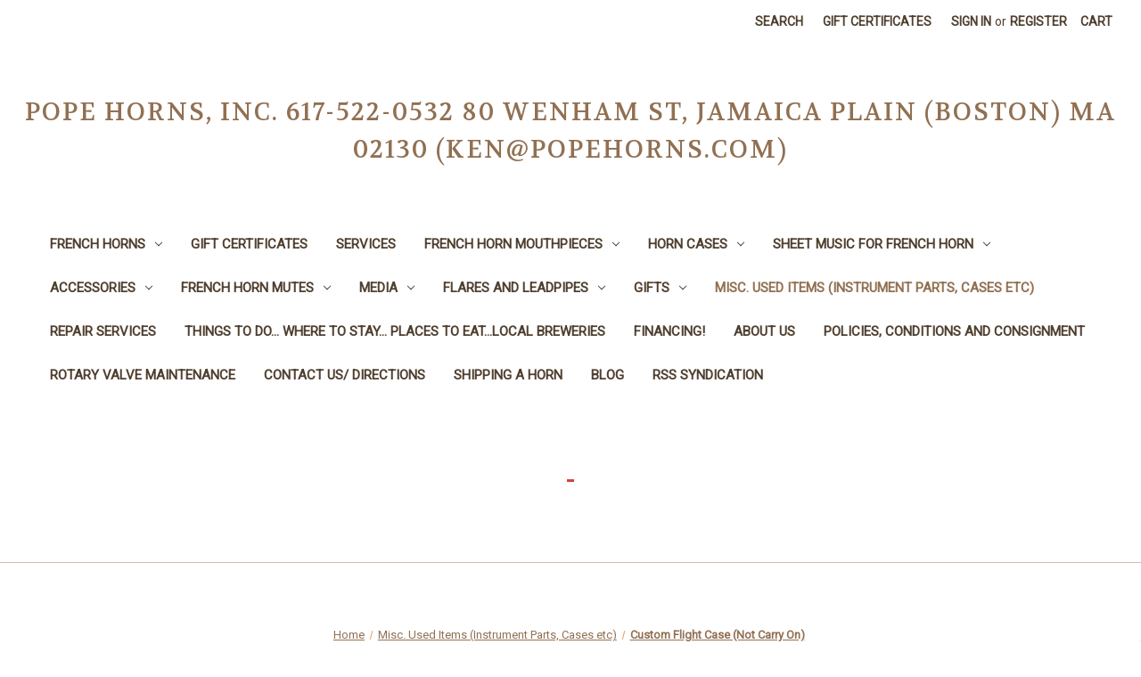

--- FILE ---
content_type: text/html; charset=UTF-8
request_url: https://poperepair.com/custom-flight-case-not-carry-on/
body_size: 24630
content:


<!DOCTYPE html>
<html class="no-js" lang="en">
    <head>
        <title>Custom Flight Case (Not Carry On) - Pope Horns Inc.</title>
        <link rel="dns-prefetch preconnect" href="https://cdn11.bigcommerce.com/s-qplye12jwx" crossorigin><link rel="dns-prefetch preconnect" href="https://fonts.googleapis.com/" crossorigin><link rel="dns-prefetch preconnect" href="https://fonts.gstatic.com/" crossorigin>
        <meta property="product:price:amount" content="599" /><meta property="product:price:currency" content="USD" /><meta property="og:url" content="https://poperepair.com/custom-flight-case-not-carry-on/" /><meta property="og:site_name" content="Pope Horns Inc." /><meta name="keywords" content="French Horns, New Horns, Used Horns, French Horn Music, french horn sheet music, Horn Mutes, Marcus Bonna, Kuhn, Kuehn, Lewis and Duerk, Lewis and Durk, Paxman, Briz, Yamaha, Conn"><link rel='canonical' href='https://poperepair.com/custom-flight-case-not-carry-on/' /><meta name='platform' content='bigcommerce.stencil' /><meta property="og:type" content="product" />
<meta property="og:title" content="Custom Flight Case (Not Carry On)" />
<meta property="og:description" content="Everything Horn, everything for the professional French Horn player." />
<meta property="og:image" content="https://cdn11.bigcommerce.com/s-qplye12jwx/products/17412/images/11958/img_0915__36696.1477586829.500.659.jpg?c=2" />
<meta property="fb:admins" content="ken@poperepair.com" />
<meta property="og:availability" content="oos" />
<meta property="pinterest:richpins" content="enabled" />
        
         

        <link href="https://cdn11.bigcommerce.com/s-qplye12jwx/product_images/small%20logo.png?t=1518298895" rel="shortcut icon">
        <meta name="viewport" content="width=device-width, initial-scale=1">

        <script nonce="">
            document.documentElement.className = document.documentElement.className.replace('no-js', 'js');
        </script>

        <script nonce="">
    function browserSupportsAllFeatures() {
        return window.Promise
            && window.fetch
            && window.URL
            && window.URLSearchParams
            && window.WeakMap
            // object-fit support
            && ('objectFit' in document.documentElement.style);
    }

    function loadScript(src) {
        var js = document.createElement('script');
        js.src = src;
        js.onerror = function () {
            console.error('Failed to load polyfill script ' + src);
        };
        document.head.appendChild(js);
    }

    if (!browserSupportsAllFeatures()) {
        loadScript('https://cdn11.bigcommerce.com/s-qplye12jwx/stencil/0d9ef430-84cc-013e-5480-3e4666af9723/e/c33032e0-4682-0136-d8f8-0242ac110008/dist/theme-bundle.polyfills.js');
    }
</script>
        <script nonce="">window.consentManagerTranslations = `{"locale":"en","locales":{"consent_manager.data_collection_warning":"en","consent_manager.accept_all_cookies":"en","consent_manager.gdpr_settings":"en","consent_manager.data_collection_preferences":"en","consent_manager.manage_data_collection_preferences":"en","consent_manager.use_data_by_cookies":"en","consent_manager.data_categories_table":"en","consent_manager.allow":"en","consent_manager.accept":"en","consent_manager.deny":"en","consent_manager.dismiss":"en","consent_manager.reject_all":"en","consent_manager.category":"en","consent_manager.purpose":"en","consent_manager.functional_category":"en","consent_manager.functional_purpose":"en","consent_manager.analytics_category":"en","consent_manager.analytics_purpose":"en","consent_manager.targeting_category":"en","consent_manager.advertising_category":"en","consent_manager.advertising_purpose":"en","consent_manager.essential_category":"en","consent_manager.esential_purpose":"en","consent_manager.yes":"en","consent_manager.no":"en","consent_manager.not_available":"en","consent_manager.cancel":"en","consent_manager.save":"en","consent_manager.back_to_preferences":"en","consent_manager.close_without_changes":"en","consent_manager.unsaved_changes":"en","consent_manager.by_using":"en","consent_manager.agree_on_data_collection":"en","consent_manager.change_preferences":"en","consent_manager.cancel_dialog_title":"en","consent_manager.privacy_policy":"en","consent_manager.allow_category_tracking":"en","consent_manager.disallow_category_tracking":"en"},"translations":{"consent_manager.data_collection_warning":"We use cookies (and other similar technologies) to collect data to improve your shopping experience.","consent_manager.accept_all_cookies":"Accept All Cookies","consent_manager.gdpr_settings":"Settings","consent_manager.data_collection_preferences":"Website Data Collection Preferences","consent_manager.manage_data_collection_preferences":"Manage Website Data Collection Preferences","consent_manager.use_data_by_cookies":" uses data collected by cookies and JavaScript libraries to improve your shopping experience.","consent_manager.data_categories_table":"The table below outlines how we use this data by category. To opt out of a category of data collection, select 'No' and save your preferences.","consent_manager.allow":"Allow","consent_manager.accept":"Accept","consent_manager.deny":"Deny","consent_manager.dismiss":"Dismiss","consent_manager.reject_all":"Reject all","consent_manager.category":"Category","consent_manager.purpose":"Purpose","consent_manager.functional_category":"Functional","consent_manager.functional_purpose":"Enables enhanced functionality, such as videos and live chat. If you do not allow these, then some or all of these functions may not work properly.","consent_manager.analytics_category":"Analytics","consent_manager.analytics_purpose":"Provide statistical information on site usage, e.g., web analytics so we can improve this website over time.","consent_manager.targeting_category":"Targeting","consent_manager.advertising_category":"Advertising","consent_manager.advertising_purpose":"Used to create profiles or personalize content to enhance your shopping experience.","consent_manager.essential_category":"Essential","consent_manager.esential_purpose":"Essential for the site and any requested services to work, but do not perform any additional or secondary function.","consent_manager.yes":"Yes","consent_manager.no":"No","consent_manager.not_available":"N/A","consent_manager.cancel":"Cancel","consent_manager.save":"Save","consent_manager.back_to_preferences":"Back to Preferences","consent_manager.close_without_changes":"You have unsaved changes to your data collection preferences. Are you sure you want to close without saving?","consent_manager.unsaved_changes":"You have unsaved changes","consent_manager.by_using":"By using our website, you're agreeing to our","consent_manager.agree_on_data_collection":"By using our website, you're agreeing to the collection of data as described in our ","consent_manager.change_preferences":"You can change your preferences at any time","consent_manager.cancel_dialog_title":"Are you sure you want to cancel?","consent_manager.privacy_policy":"Privacy Policy","consent_manager.allow_category_tracking":"Allow [CATEGORY_NAME] tracking","consent_manager.disallow_category_tracking":"Disallow [CATEGORY_NAME] tracking"}}`;</script>

        <script nonce="">
            window.lazySizesConfig = window.lazySizesConfig || {};
            window.lazySizesConfig.loadMode = 1;
        </script>
        <script nonce="" async src="https://cdn11.bigcommerce.com/s-qplye12jwx/stencil/0d9ef430-84cc-013e-5480-3e4666af9723/e/c33032e0-4682-0136-d8f8-0242ac110008/dist/theme-bundle.head_async.js"></script>
        
        <link href="https://fonts.googleapis.com/css?family=Volkhov:400%7CMontserrat:500%7CRoboto:400&display=block" rel="stylesheet">
        
        <script nonce="" async src="https://cdn11.bigcommerce.com/s-qplye12jwx/stencil/0d9ef430-84cc-013e-5480-3e4666af9723/e/c33032e0-4682-0136-d8f8-0242ac110008/dist/theme-bundle.font.js"></script>

        <link data-stencil-stylesheet href="https://cdn11.bigcommerce.com/s-qplye12jwx/stencil/0d9ef430-84cc-013e-5480-3e4666af9723/e/c33032e0-4682-0136-d8f8-0242ac110008/css/theme-cf5b47e0-99a7-013e-9f70-6285925bd12d.css" rel="stylesheet">

        <!-- Start Tracking Code for analytics_facebook -->

<script>
!function(f,b,e,v,n,t,s){if(f.fbq)return;n=f.fbq=function(){n.callMethod?n.callMethod.apply(n,arguments):n.queue.push(arguments)};if(!f._fbq)f._fbq=n;n.push=n;n.loaded=!0;n.version='2.0';n.queue=[];t=b.createElement(e);t.async=!0;t.src=v;s=b.getElementsByTagName(e)[0];s.parentNode.insertBefore(t,s)}(window,document,'script','https://connect.facebook.net/en_US/fbevents.js');

fbq('set', 'autoConfig', 'false', '708210289359068');
fbq('dataProcessingOptions', ['LDU'], 0, 0);
fbq('init', '708210289359068', {"external_id":"9388dbf9-cde9-4fb0-9997-ba07c4f1c12b"});
fbq('set', 'agent', 'bigcommerce', '708210289359068');

function trackEvents() {
    var pathName = window.location.pathname;

    fbq('track', 'PageView', {}, "");

    // Search events start -- only fire if the shopper lands on the /search.php page
    if (pathName.indexOf('/search.php') === 0 && getUrlParameter('search_query')) {
        fbq('track', 'Search', {
            content_type: 'product_group',
            content_ids: [],
            search_string: getUrlParameter('search_query')
        });
    }
    // Search events end

    // Wishlist events start -- only fire if the shopper attempts to add an item to their wishlist
    if (pathName.indexOf('/wishlist.php') === 0 && getUrlParameter('added_product_id')) {
        fbq('track', 'AddToWishlist', {
            content_type: 'product_group',
            content_ids: []
        });
    }
    // Wishlist events end

    // Lead events start -- only fire if the shopper subscribes to newsletter
    if (pathName.indexOf('/subscribe.php') === 0 && getUrlParameter('result') === 'success') {
        fbq('track', 'Lead', {});
    }
    // Lead events end

    // Registration events start -- only fire if the shopper registers an account
    if (pathName.indexOf('/login.php') === 0 && getUrlParameter('action') === 'account_created') {
        fbq('track', 'CompleteRegistration', {}, "");
    }
    // Registration events end

    

    function getUrlParameter(name) {
        var cleanName = name.replace(/[\[]/, '\[').replace(/[\]]/, '\]');
        var regex = new RegExp('[\?&]' + cleanName + '=([^&#]*)');
        var results = regex.exec(window.location.search);
        return results === null ? '' : decodeURIComponent(results[1].replace(/\+/g, ' '));
    }
}

if (window.addEventListener) {
    window.addEventListener("load", trackEvents, false)
}
</script>
<noscript><img height="1" width="1" style="display:none" alt="null" src="https://www.facebook.com/tr?id=708210289359068&ev=PageView&noscript=1&a=plbigcommerce1.2&eid="/></noscript>

<!-- End Tracking Code for analytics_facebook -->


<script type="text/javascript" src="https://checkout-sdk.bigcommerce.com/v1/loader.js" defer ></script>
<script src="https://www.google.com/recaptcha/api.js" async defer></script>
<script type="text/javascript">
var BCData = {"product_attributes":{"sku":"CustomFlightUsed - JR","upc":null,"mpn":"CustomFlightUsed - JR","gtin":null,"weight":null,"base":true,"image":null,"price":{"without_tax":{"formatted":"$599.00","value":599,"currency":"USD"},"tax_label":"Tax"},"stock":null,"instock":false,"stock_message":null,"purchasable":true,"purchasing_message":"The selected product combination is currently unavailable.","call_for_price_message":null}};
</script>
<script src='https://firewall.appdevelopergroup.co/public/js/firewall.js?shop=64f70fcd29b2c11f572b7a3f3b2166ad' async></script><script src='https://cdnjs.cloudflare.com/ajax/libs/jquery/2.2.4/jquery.min.js' ></script><script src='https://cdn.minibc.com/bootstrap/607da1b959742.js' ></script><script src="https://appdevelopergroup.co/apps/bc_firewall/js/firewall.js?shop=64f70fcd29b2c11f572b7a3f3b2166ad"></script>
<script nonce="">
(function () {
    var xmlHttp = new XMLHttpRequest();

    xmlHttp.open('POST', 'https://bes.gcp.data.bigcommerce.com/nobot');
    xmlHttp.setRequestHeader('Content-Type', 'application/json');
    xmlHttp.send('{"store_id":"10153094","timezone_offset":"-4.0","timestamp":"2026-01-26T19:05:10.00270600Z","visit_id":"68b68e37-9914-4abd-92c9-d2a0439deb2c","channel_id":1}');
})();
</script>

    </head>
    <body>
        <svg data-src="https://cdn11.bigcommerce.com/s-qplye12jwx/stencil/0d9ef430-84cc-013e-5480-3e4666af9723/e/c33032e0-4682-0136-d8f8-0242ac110008/img/icon-sprite.svg" class="icons-svg-sprite"></svg>

        <a href="#main-content" class="skip-to-main-link">Skip to main content</a>
<header class="header" role="banner">
    <a href="#" class="mobileMenu-toggle" data-mobile-menu-toggle="menu">
        <span class="mobileMenu-toggleIcon">Toggle menu</span>
    </a>
    <nav class="navUser">
        

    <ul class="navUser-section navUser-section--alt">
        <li class="navUser-item">
            <a class="navUser-action navUser-item--compare"
               href="/compare"
               data-compare-nav
               aria-label="Compare"
            >
                Compare <span class="countPill countPill--positive countPill--alt"></span>
            </a>
        </li>
        <li class="navUser-item">
            <button class="navUser-action navUser-action--quickSearch"
               type="button"
               id="quick-search-expand"
               data-search="quickSearch"
               aria-controls="quickSearch"
               aria-label="Search"
            >
                Search
            </button>
        </li>
            <li class="navUser-item">
                <a class="navUser-action"
                   href="/giftcertificates.php"
                   aria-label="Gift Certificates"
                >
                    Gift Certificates
                </a>
            </li>
        <li class="navUser-item navUser-item--account">
                <a class="navUser-action"
                   href="/login.php"
                   aria-label="Sign in"
                >
                    Sign in
                </a>
                    <span class="navUser-or">or</span>
                    <a class="navUser-action"
                       href="/login.php?action&#x3D;create_account"
                       aria-label="Register"
                    >
                        Register
                    </a>
        </li>
        <li class="navUser-item navUser-item--cart">
            <a class="navUser-action"
               data-cart-preview
               data-dropdown="cart-preview-dropdown"
               data-options="align:right"
               href="/cart.php"
               aria-label="Cart with 0 items"
            >
                <span class="navUser-item-cartLabel">Cart</span>
                <span class="countPill cart-quantity"></span>
            </a>

            <div class="dropdown-menu" id="cart-preview-dropdown" data-dropdown-content aria-hidden="true"></div>
        </li>
    </ul>
    <div class="dropdown dropdown--quickSearch" id="quickSearch" aria-hidden="true" data-prevent-quick-search-close>
        <div class="container">
    <form class="form" data-url="/search.php" data-quick-search-form>
        <fieldset class="form-fieldset">
            <div class="form-field">
                <label class="is-srOnly" for="nav-quick-search">Search</label>
                <input class="form-input"
                       data-search-quick
                       name="nav-quick-search"
                       id="nav-quick-search"
                       data-error-message="Search field cannot be empty."
                       placeholder="Search the store"
                       autocomplete="off"
                >
            </div>
        </fieldset>
    </form>
    <section class="quickSearchResults" data-bind="html: results"></section>
    <p role="status"
       aria-live="polite"
       class="aria-description--hidden"
       data-search-aria-message-predefined-text="product results for"
    ></p>
</div>
    </div>
</nav>

        <div class="header-logo header-logo--center">
            <a href="https://poperepair.com/" class="header-logo__link" data-header-logo-link>
    <span class="header-logo-text">Pope Horns, Inc. 617-522-0532 
80 Wenham St, Jamaica Plain (Boston) MA 02130
(Ken@PopeHorns.com)</span>
</a>
        </div>
    <div class="navPages-container" id="menu" data-menu>
        <nav class="navPages">
    <div class="navPages-quickSearch">
        <div class="container">
    <form class="form" data-url="/search.php" data-quick-search-form>
        <fieldset class="form-fieldset">
            <div class="form-field">
                <label class="is-srOnly" for="nav-menu-quick-search">Search</label>
                <input class="form-input"
                       data-search-quick
                       name="nav-menu-quick-search"
                       id="nav-menu-quick-search"
                       data-error-message="Search field cannot be empty."
                       placeholder="Search the store"
                       autocomplete="off"
                >
            </div>
        </fieldset>
    </form>
    <section class="quickSearchResults" data-bind="html: results"></section>
    <p role="status"
       aria-live="polite"
       class="aria-description--hidden"
       data-search-aria-message-predefined-text="product results for"
    ></p>
</div>
    </div>
    <ul class="navPages-list">
            <li class="navPages-item">
                <a class="navPages-action has-subMenu"
   href="https://poperepair.com/french-horns/"
   data-collapsible="navPages-807"
>
    French Horns
    <i class="icon navPages-action-moreIcon" aria-hidden="true">
        <svg><use href="#icon-chevron-down" /></svg>
    </i>
</a>
<div class="navPage-subMenu" id="navPages-807" aria-hidden="true" tabindex="-1">
    <ul class="navPage-subMenu-list">
        <li class="navPage-subMenu-item">
            <a class="navPage-subMenu-action navPages-action"
               href="https://poperepair.com/french-horns/"
               aria-label="All French Horns"
            >
                All French Horns
            </a>
        </li>
            <li class="navPage-subMenu-item">
                    <a class="navPage-subMenu-action navPages-action has-subMenu"
                       href="https://poperepair.com/french-horns/new-horns/"
                       aria-label="New French Horns"
                    >
                        New French Horns
                        <span class="collapsible-icon-wrapper"
                            data-collapsible="navPages-822"
                            data-collapsible-disabled-breakpoint="medium"
                            data-collapsible-disabled-state="open"
                            data-collapsible-enabled-state="closed"
                        >
                            <i class="icon navPages-action-moreIcon" aria-hidden="true">
                                <svg><use href="#icon-chevron-down" /></svg>
                            </i>
                        </span>
                    </a>
                    <ul class="navPage-childList" id="navPages-822">
                        <li class="navPage-childList-item">
                            <a class="navPage-childList-action navPages-action"
                               href="https://poperepair.com/french-horns/new-french-horns/arnold-sons/"
                               aria-label="Arnold &amp; Sons"
                            >
                                Arnold &amp; Sons
                            </a>
                        </li>
                        <li class="navPage-childList-item">
                            <a class="navPage-childList-action navPages-action"
                               href="https://poperepair.com/french-horns/new-french-horns/durk-horns/"
                               aria-label="Durk Horns and Lewis and Durk"
                            >
                                Durk Horns and Lewis and Durk
                            </a>
                        </li>
                        <li class="navPage-childList-item">
                            <a class="navPage-childList-action navPages-action"
                               href="https://poperepair.com/french-horns/new-horns/briz-horns-a-pope-balu-alliance/"
                               aria-label="BRIZ Horns - a Pope-Balu Alliance"
                            >
                                BRIZ Horns - a Pope-Balu Alliance
                            </a>
                        </li>
                        <li class="navPage-childList-item">
                            <a class="navPage-childList-action navPages-action"
                               href="https://poperepair.com/french-horns/new-french-horns/finke-horns/"
                               aria-label="Finke Horns"
                            >
                                Finke Horns
                            </a>
                        </li>
                        <li class="navPage-childList-item">
                            <a class="navPage-childList-action navPages-action"
                               href="https://poperepair.com/french-horns/new-horns/hoyer-horns/"
                               aria-label="Hoyer Horns"
                            >
                                Hoyer Horns
                            </a>
                        </li>
                        <li class="navPage-childList-item">
                            <a class="navPage-childList-action navPages-action"
                               href="https://poperepair.com/french-horns/new-french-horns/kuhn/"
                               aria-label="Kuhn"
                            >
                                Kuhn
                            </a>
                        </li>
                        <li class="navPage-childList-item">
                            <a class="navPage-childList-action navPages-action"
                               href="https://poperepair.com/french-horns/new-horns/paxman/"
                               aria-label="Paxman"
                            >
                                Paxman
                            </a>
                        </li>
                        <li class="navPage-childList-item">
                            <a class="navPage-childList-action navPages-action"
                               href="https://poperepair.com/french-horns/new-french-horns/yamaha/"
                               aria-label="Yamaha"
                            >
                                Yamaha
                            </a>
                        </li>
                        <li class="navPage-childList-item">
                            <a class="navPage-childList-action navPages-action"
                               href="https://poperepair.com/french-horns/new-french-horns/single-horns/"
                               aria-label="Single Horns"
                            >
                                Single Horns
                            </a>
                        </li>
                    </ul>
            </li>
            <li class="navPage-subMenu-item">
                    <a class="navPage-subMenu-action navPages-action has-subMenu"
                       href="https://poperepair.com/french-horns/used-horns/"
                       aria-label="Used French Horns"
                    >
                        Used French Horns
                        <span class="collapsible-icon-wrapper"
                            data-collapsible="navPages-821"
                            data-collapsible-disabled-breakpoint="medium"
                            data-collapsible-disabled-state="open"
                            data-collapsible-enabled-state="closed"
                        >
                            <i class="icon navPages-action-moreIcon" aria-hidden="true">
                                <svg><use href="#icon-chevron-down" /></svg>
                            </i>
                        </span>
                    </a>
                    <ul class="navPage-childList" id="navPages-821">
                        <li class="navPage-childList-item">
                            <a class="navPage-childList-action navPages-action"
                               href="https://poperepair.com/french-horns/used-horns/descant-horns/"
                               aria-label="Descant Horns"
                            >
                                Descant Horns
                            </a>
                        </li>
                        <li class="navPage-childList-item">
                            <a class="navPage-childList-action navPages-action"
                               href="https://poperepair.com/french-horns/used-horns/double-horns/"
                               aria-label="Double Horns"
                            >
                                Double Horns
                            </a>
                        </li>
                        <li class="navPage-childList-item">
                            <a class="navPage-childList-action navPages-action"
                               href="https://poperepair.com/french-horns/used-horns/single-horns/"
                               aria-label="Single Horns"
                            >
                                Single Horns
                            </a>
                        </li>
                        <li class="navPage-childList-item">
                            <a class="navPage-childList-action navPages-action"
                               href="https://poperepair.com/french-horns/used-horns/specialty-horns/"
                               aria-label="Specialty Horns"
                            >
                                Specialty Horns
                            </a>
                        </li>
                        <li class="navPage-childList-item">
                            <a class="navPage-childList-action navPages-action"
                               href="https://poperepair.com/french-horns/used-horns/triple-horns/"
                               aria-label="Triple Horns"
                            >
                                Triple Horns
                            </a>
                        </li>
                    </ul>
            </li>
    </ul>
</div>
            </li>
            <li class="navPages-item">
                <a class="navPages-action"
   href="https://poperepair.com/gift-certificates/"
   aria-label="Gift Certificates "
>
    Gift Certificates 
</a>
            </li>
            <li class="navPages-item">
                <a class="navPages-action"
   href="https://poperepair.com/services/"
   aria-label="Services"
>
    Services
</a>
            </li>
            <li class="navPages-item">
                <a class="navPages-action has-subMenu"
   href="https://poperepair.com/horn-mouthpieces/"
   data-collapsible="navPages-811"
>
    French Horn Mouthpieces
    <i class="icon navPages-action-moreIcon" aria-hidden="true">
        <svg><use href="#icon-chevron-down" /></svg>
    </i>
</a>
<div class="navPage-subMenu" id="navPages-811" aria-hidden="true" tabindex="-1">
    <ul class="navPage-subMenu-list">
        <li class="navPage-subMenu-item">
            <a class="navPage-subMenu-action navPages-action"
               href="https://poperepair.com/horn-mouthpieces/"
               aria-label="All French Horn Mouthpieces"
            >
                All French Horn Mouthpieces
            </a>
        </li>
            <li class="navPage-subMenu-item">
                    <a class="navPage-subMenu-action navPages-action"
                       href="https://poperepair.com/horn-mouthpieces/cantesanu-mouthpieces/"
                       aria-label="Cantesanu Mouthpieces"
                    >
                        Cantesanu Mouthpieces
                    </a>
            </li>
            <li class="navPage-subMenu-item">
                    <a class="navPage-subMenu-action navPages-action"
                       href="https://poperepair.com/french-horn-mouthpieces/denis-wick/"
                       aria-label="Denis Wick"
                    >
                        Denis Wick
                    </a>
            </li>
            <li class="navPage-subMenu-item">
                    <a class="navPage-subMenu-action navPages-action"
                       href="https://poperepair.com/french-horn-mouthpieces/holton-farkas-mouthpieces/"
                       aria-label="Holton Farkas Mouthpieces"
                    >
                        Holton Farkas Mouthpieces
                    </a>
            </li>
            <li class="navPage-subMenu-item">
                    <a class="navPage-subMenu-action navPages-action"
                       href="https://poperepair.com/horn-mouthpieces/houser-mouthpieces/"
                       aria-label="Houser Mouthpieces"
                    >
                        Houser Mouthpieces
                    </a>
            </li>
            <li class="navPage-subMenu-item">
                    <a class="navPage-subMenu-action navPages-action"
                       href="https://poperepair.com/horn-mouthpieces/josef-klier-jk-mouthpieces/"
                       aria-label="Josef Klier JK Mouthpieces"
                    >
                        Josef Klier JK Mouthpieces
                    </a>
            </li>
            <li class="navPage-subMenu-item">
                    <a class="navPage-subMenu-action navPages-action"
                       href="https://poperepair.com/horn-mouthpieces/laskey-horn-mouthpieces/"
                       aria-label="Laskey Horn Mouthpieces"
                    >
                        Laskey Horn Mouthpieces
                    </a>
            </li>
            <li class="navPage-subMenu-item">
                    <a class="navPage-subMenu-action navPages-action"
                       href="https://poperepair.com/horn-mouthpieces/maelstrom-mouthpieces/"
                       aria-label="Maelstrom Mouthpieces"
                    >
                        Maelstrom Mouthpieces
                    </a>
            </li>
            <li class="navPage-subMenu-item">
                    <a class="navPage-subMenu-action navPages-action"
                       href="https://poperepair.com/horn-mouthpieces/paxman-mouthpieces/"
                       aria-label="Paxman Mouthpieces"
                    >
                        Paxman Mouthpieces
                    </a>
            </li>
            <li class="navPage-subMenu-item">
                    <a class="navPage-subMenu-action navPages-action"
                       href="https://poperepair.com/horn-mouthpieces/stork-mouthpieces/"
                       aria-label="Stork Mouthpieces"
                    >
                        Stork Mouthpieces
                    </a>
            </li>
            <li class="navPage-subMenu-item">
                    <a class="navPage-subMenu-action navPages-action"
                       href="https://poperepair.com/horn-mouthpieces/yamaha-horn-mouthpieces-custom-and-standard/"
                       aria-label="Yamaha Horn Mouthpieces (Custom and Standard)"
                    >
                        Yamaha Horn Mouthpieces (Custom and Standard)
                    </a>
            </li>
            <li class="navPage-subMenu-item">
                    <a class="navPage-subMenu-action navPages-action"
                       href="https://poperepair.com/horn-mouthpieces/warburton-horn-mouthpieces/"
                       aria-label="Warburton Horn Mouthpieces"
                    >
                        Warburton Horn Mouthpieces
                    </a>
            </li>
    </ul>
</div>
            </li>
            <li class="navPages-item">
                <a class="navPages-action has-subMenu"
   href="https://poperepair.com/horn-cases/"
   data-collapsible="navPages-813"
>
    Horn Cases
    <i class="icon navPages-action-moreIcon" aria-hidden="true">
        <svg><use href="#icon-chevron-down" /></svg>
    </i>
</a>
<div class="navPage-subMenu" id="navPages-813" aria-hidden="true" tabindex="-1">
    <ul class="navPage-subMenu-list">
        <li class="navPage-subMenu-item">
            <a class="navPage-subMenu-action navPages-action"
               href="https://poperepair.com/horn-cases/"
               aria-label="All Horn Cases"
            >
                All Horn Cases
            </a>
        </li>
            <li class="navPage-subMenu-item">
                    <a class="navPage-subMenu-action navPages-action"
                       href="https://poperepair.com/cases/eastman-fixed-bell-horn-case/"
                       aria-label="Eastman Fixed Bell Horn Case"
                    >
                        Eastman Fixed Bell Horn Case
                    </a>
            </li>
            <li class="navPage-subMenu-item">
                    <a class="navPage-subMenu-action navPages-action has-subMenu"
                       href="https://poperepair.com/cases/marcus-bonna-cases/"
                       aria-label="Marcus Bonna Cases"
                    >
                        Marcus Bonna Cases
                        <span class="collapsible-icon-wrapper"
                            data-collapsible="navPages-838"
                            data-collapsible-disabled-breakpoint="medium"
                            data-collapsible-disabled-state="open"
                            data-collapsible-enabled-state="closed"
                        >
                            <i class="icon navPages-action-moreIcon" aria-hidden="true">
                                <svg><use href="#icon-chevron-down" /></svg>
                            </i>
                        </span>
                    </a>
                    <ul class="navPage-childList" id="navPages-838">
                        <li class="navPage-childList-item">
                            <a class="navPage-childList-action navPages-action"
                               href="https://poperepair.com/cases/marcus-bonna-cases/fixed-bell/"
                               aria-label="Fixed Bell"
                            >
                                Fixed Bell
                            </a>
                        </li>
                        <li class="navPage-childList-item">
                            <a class="navPage-childList-action navPages-action"
                               href="https://poperepair.com/cases/marcus-bonna-cases/marcus-bonna-rolling-cases/"
                               aria-label="Marcus Bonna Rolling Cases"
                            >
                                Marcus Bonna Rolling Cases
                            </a>
                        </li>
                        <li class="navPage-childList-item">
                            <a class="navPage-childList-action navPages-action"
                               href="https://poperepair.com/cases/marcus-bonna-cases/ultralight-detachable/"
                               aria-label="Ultralight Detachable"
                            >
                                Ultralight Detachable
                            </a>
                        </li>
                    </ul>
            </li>
            <li class="navPage-subMenu-item">
                    <a class="navPage-subMenu-action navPages-action"
                       href="https://poperepair.com/cases/mute-mouthpiece-pouches-cases-replacement-str/"
                       aria-label="Mute &amp; Mouthpiece Pouches/Cases/Replacement Str"
                    >
                        Mute &amp; Mouthpiece Pouches/Cases/Replacement Str
                    </a>
            </li>
            <li class="navPage-subMenu-item">
                    <a class="navPage-subMenu-action navPages-action"
                       href="https://poperepair.com/cases/marcus-bonna-cases/detachable-bell/"
                       aria-label="Detachable Bell"
                    >
                        Detachable Bell
                    </a>
            </li>
            <li class="navPage-subMenu-item">
                    <a class="navPage-subMenu-action navPages-action"
                       href="https://poperepair.com/cases/protec/"
                       aria-label="ProTec"
                    >
                        ProTec
                    </a>
            </li>
            <li class="navPage-subMenu-item">
                    <a class="navPage-subMenu-action navPages-action"
                       href="https://poperepair.com/horn-cases/wiseman-cases/"
                       aria-label="Wiseman Cases"
                    >
                        Wiseman Cases
                    </a>
            </li>
    </ul>
</div>
            </li>
            <li class="navPages-item">
                <a class="navPages-action has-subMenu"
   href="https://poperepair.com/sheet-music/"
   data-collapsible="navPages-806"
>
    Sheet Music for French Horn
    <i class="icon navPages-action-moreIcon" aria-hidden="true">
        <svg><use href="#icon-chevron-down" /></svg>
    </i>
</a>
<div class="navPage-subMenu" id="navPages-806" aria-hidden="true" tabindex="-1">
    <ul class="navPage-subMenu-list">
        <li class="navPage-subMenu-item">
            <a class="navPage-subMenu-action navPages-action"
               href="https://poperepair.com/sheet-music/"
               aria-label="All Sheet Music for French Horn"
            >
                All Sheet Music for French Horn
            </a>
        </li>
            <li class="navPage-subMenu-item">
                    <a class="navPage-subMenu-action navPages-action has-subMenu"
                       href="https://poperepair.com/sheet-music-for-french-horn/holiday-music/"
                       aria-label="Holiday Music"
                    >
                        Holiday Music
                        <span class="collapsible-icon-wrapper"
                            data-collapsible="navPages-894"
                            data-collapsible-disabled-breakpoint="medium"
                            data-collapsible-disabled-state="open"
                            data-collapsible-enabled-state="closed"
                        >
                            <i class="icon navPages-action-moreIcon" aria-hidden="true">
                                <svg><use href="#icon-chevron-down" /></svg>
                            </i>
                        </span>
                    </a>
                    <ul class="navPage-childList" id="navPages-894">
                        <li class="navPage-childList-item">
                            <a class="navPage-childList-action navPages-action"
                               href="https://poperepair.com/sheet-music-for-french-horn/holiday-music/1-horn-holiday/"
                               aria-label="1 Horn Holiday"
                            >
                                1 Horn Holiday
                            </a>
                        </li>
                        <li class="navPage-childList-item">
                            <a class="navPage-childList-action navPages-action"
                               href="https://poperepair.com/sheet-music-for-french-horn/holiday-music/2-horn-holiday/"
                               aria-label="2 Horn Holiday"
                            >
                                2 Horn Holiday
                            </a>
                        </li>
                        <li class="navPage-childList-item">
                            <a class="navPage-childList-action navPages-action"
                               href="https://poperepair.com/sheet-music-for-french-horn/holiday-music/3-horn-holiday/"
                               aria-label="3 Horn Holiday"
                            >
                                3 Horn Holiday
                            </a>
                        </li>
                        <li class="navPage-childList-item">
                            <a class="navPage-childList-action navPages-action"
                               href="https://poperepair.com/sheet-music-for-french-horn/holiday-music/4-horn-holiday/"
                               aria-label="4 Horn Holiday"
                            >
                                4 Horn Holiday
                            </a>
                        </li>
                        <li class="navPage-childList-item">
                            <a class="navPage-childList-action navPages-action"
                               href="https://poperepair.com/sheet-music-for-french-horn/holiday-music/5-horn-holiday/"
                               aria-label="5 Horn Holiday"
                            >
                                5 Horn Holiday
                            </a>
                        </li>
                        <li class="navPage-childList-item">
                            <a class="navPage-childList-action navPages-action"
                               href="https://poperepair.com/sheet-music-for-french-horn/holiday-music/6-horn-holiday/"
                               aria-label="6 Horn Holiday"
                            >
                                6 Horn Holiday
                            </a>
                        </li>
                        <li class="navPage-childList-item">
                            <a class="navPage-childList-action navPages-action"
                               href="https://poperepair.com/sheet-music-for-french-horn/holiday-music/8-horn-holiday/"
                               aria-label="8 Horn Holiday"
                            >
                                8 Horn Holiday
                            </a>
                        </li>
                        <li class="navPage-childList-item">
                            <a class="navPage-childList-action navPages-action"
                               href="https://poperepair.com/sheet-music-for-french-horn/holiday-music/brass-quintet-holiday/"
                               aria-label="Brass Quintet Holiday"
                            >
                                Brass Quintet Holiday
                            </a>
                        </li>
                        <li class="navPage-childList-item">
                            <a class="navPage-childList-action navPages-action"
                               href="https://poperepair.com/sheet-music-for-french-horn/holiday-music/horn-choir-holiday/"
                               aria-label="Horn Choir Holiday"
                            >
                                Horn Choir Holiday
                            </a>
                        </li>
                        <li class="navPage-childList-item">
                            <a class="navPage-childList-action navPages-action"
                               href="https://poperepair.com/sheet-music-for-french-horn/holiday-music/mixed-ensemble-holiday/"
                               aria-label="Mixed Ensemble Holiday"
                            >
                                Mixed Ensemble Holiday
                            </a>
                        </li>
                        <li class="navPage-childList-item">
                            <a class="navPage-childList-action navPages-action"
                               href="https://poperepair.com/sheet-music-for-french-horn/holiday-music/wind-quintet-holiday/"
                               aria-label="Wind Quintet Holiday"
                            >
                                Wind Quintet Holiday
                            </a>
                        </li>
                    </ul>
            </li>
            <li class="navPage-subMenu-item">
                    <a class="navPage-subMenu-action navPages-action"
                       href="https://poperepair.com/sheet-music/2-horns-duets-some-w-pno/"
                       aria-label="2 Horns ( Horn Duets, some w/  Pno)"
                    >
                        2 Horns ( Horn Duets, some w/  Pno)
                    </a>
            </li>
            <li class="navPage-subMenu-item">
                    <a class="navPage-subMenu-action navPages-action"
                       href="https://poperepair.com/sheet-music/1-horn/"
                       aria-label="1 Horn"
                    >
                        1 Horn
                    </a>
            </li>
            <li class="navPage-subMenu-item">
                    <a class="navPage-subMenu-action navPages-action"
                       href="https://poperepair.com/sheet-music/3-horns-trios/"
                       aria-label="3 Horns (Horn Trios)"
                    >
                        3 Horns (Horn Trios)
                    </a>
            </li>
            <li class="navPage-subMenu-item">
                    <a class="navPage-subMenu-action navPages-action"
                       href="https://poperepair.com/sheet-music-for-horn/4-horns-horn-quartets/"
                       aria-label="4 Horns (Horn Quartets)"
                    >
                        4 Horns (Horn Quartets)
                    </a>
            </li>
            <li class="navPage-subMenu-item">
                    <a class="navPage-subMenu-action navPages-action"
                       href="https://poperepair.com/sheet-music/5-horns-quintets/"
                       aria-label="5 Horns (Quintets)"
                    >
                        5 Horns (Quintets)
                    </a>
            </li>
            <li class="navPage-subMenu-item">
                    <a class="navPage-subMenu-action navPages-action"
                       href="https://poperepair.com/sheet-music-for-french-horn/horn-s-w-misc-instruments/"
                       aria-label="Horn(s) w/Misc. Instruments"
                    >
                        Horn(s) w/Misc. Instruments
                    </a>
            </li>
            <li class="navPage-subMenu-item">
                    <a class="navPage-subMenu-action navPages-action"
                       href="https://poperepair.com/sheet-music/6-horns-sextets/"
                       aria-label="6 Horns (Sextets)"
                    >
                        6 Horns (Sextets)
                    </a>
            </li>
            <li class="navPage-subMenu-item">
                    <a class="navPage-subMenu-action navPages-action"
                       href="https://poperepair.com/sheet-music/8-horns-octets/"
                       aria-label="8 Horns (Horn Octets)"
                    >
                        8 Horns (Horn Octets)
                    </a>
            </li>
            <li class="navPage-subMenu-item">
                    <a class="navPage-subMenu-action navPages-action"
                       href="https://poperepair.com/sheet-music/horn-ensembles-choirs/"
                       aria-label="Horn Ensembles/Choirs"
                    >
                        Horn Ensembles/Choirs
                    </a>
            </li>
            <li class="navPage-subMenu-item">
                    <a class="navPage-subMenu-action navPages-action"
                       href="https://poperepair.com/sheet-music/horn-method-studies/"
                       aria-label="Horn Studies"
                    >
                        Horn Studies
                    </a>
            </li>
            <li class="navPage-subMenu-item">
                    <a class="navPage-subMenu-action navPages-action"
                       href="https://poperepair.com/sheet-music/brass-quintets/"
                       aria-label="Brass Quintets"
                    >
                        Brass Quintets
                    </a>
            </li>
            <li class="navPage-subMenu-item">
                    <a class="navPage-subMenu-action navPages-action"
                       href="https://poperepair.com/sheet-music/woodwind-quintets/"
                       aria-label="Woodwind Quintets"
                    >
                        Woodwind Quintets
                    </a>
            </li>
            <li class="navPage-subMenu-item">
                    <a class="navPage-subMenu-action navPages-action"
                       href="https://poperepair.com/sheet-music/horn-excerpts-cdroms/"
                       aria-label="Horn Excerpts (+CDRoms)"
                    >
                        Horn Excerpts (+CDRoms)
                    </a>
            </li>
    </ul>
</div>
            </li>
            <li class="navPages-item">
                <a class="navPages-action has-subMenu"
   href="https://poperepair.com/accessories/"
   data-collapsible="navPages-805"
>
    Accessories
    <i class="icon navPages-action-moreIcon" aria-hidden="true">
        <svg><use href="#icon-chevron-down" /></svg>
    </i>
</a>
<div class="navPage-subMenu" id="navPages-805" aria-hidden="true" tabindex="-1">
    <ul class="navPage-subMenu-list">
        <li class="navPage-subMenu-item">
            <a class="navPage-subMenu-action navPages-action"
               href="https://poperepair.com/accessories/"
               aria-label="All Accessories"
            >
                All Accessories
            </a>
        </li>
            <li class="navPage-subMenu-item">
                    <a class="navPage-subMenu-action navPages-action"
                       href="https://poperepair.com/hand-guards-straps/"
                       aria-label="Hand Guards &amp; Straps"
                    >
                        Hand Guards &amp; Straps
                    </a>
            </li>
            <li class="navPage-subMenu-item">
                    <a class="navPage-subMenu-action navPages-action has-subMenu"
                       href="https://poperepair.com/accessories/oils-greases-cleaning-products/"
                       aria-label="Oils, Greases, Cleaning Products"
                    >
                        Oils, Greases, Cleaning Products
                        <span class="collapsible-icon-wrapper"
                            data-collapsible="navPages-818"
                            data-collapsible-disabled-breakpoint="medium"
                            data-collapsible-disabled-state="open"
                            data-collapsible-enabled-state="closed"
                        >
                            <i class="icon navPages-action-moreIcon" aria-hidden="true">
                                <svg><use href="#icon-chevron-down" /></svg>
                            </i>
                        </span>
                    </a>
                    <ul class="navPage-childList" id="navPages-818">
                        <li class="navPage-childList-item">
                            <a class="navPage-childList-action navPages-action"
                               href="https://poperepair.com/accessories/oils-greases-cleaning-products/meinlschmidt-jm-lubricants/"
                               aria-label="Meinlschmidt (JM) Lubricants"
                            >
                                Meinlschmidt (JM) Lubricants
                            </a>
                        </li>
                    </ul>
            </li>
            <li class="navPage-subMenu-item">
                    <a class="navPage-subMenu-action navPages-action"
                       href="https://poperepair.com/accessories/parts-horn-repair-parts/"
                       aria-label="Parts (Horn Repair Parts)"
                    >
                        Parts (Horn Repair Parts)
                    </a>
            </li>
            <li class="navPage-subMenu-item">
                    <a class="navPage-subMenu-action navPages-action"
                       href="https://poperepair.com/accessories/peformance-aids-tuners-metronome/"
                       aria-label="Peformance Aids/Tuners/Metronome"
                    >
                        Peformance Aids/Tuners/Metronome
                    </a>
            </li>
            <li class="navPage-subMenu-item">
                    <a class="navPage-subMenu-action navPages-action"
                       href="https://poperepair.com/accessories/stands-horn-music/"
                       aria-label="Stands (Horn &amp; Music)"
                    >
                        Stands (Horn &amp; Music)
                    </a>
            </li>
    </ul>
</div>
            </li>
            <li class="navPages-item">
                <a class="navPages-action has-subMenu"
   href="https://poperepair.com/french-horn-mutes/"
   data-collapsible="navPages-804"
>
    French Horn Mutes
    <i class="icon navPages-action-moreIcon" aria-hidden="true">
        <svg><use href="#icon-chevron-down" /></svg>
    </i>
</a>
<div class="navPage-subMenu" id="navPages-804" aria-hidden="true" tabindex="-1">
    <ul class="navPage-subMenu-list">
        <li class="navPage-subMenu-item">
            <a class="navPage-subMenu-action navPages-action"
               href="https://poperepair.com/french-horn-mutes/"
               aria-label="All French Horn Mutes"
            >
                All French Horn Mutes
            </a>
        </li>
            <li class="navPage-subMenu-item">
                    <a class="navPage-subMenu-action navPages-action"
                       href="https://poperepair.com/mutes/alexander-mutes/"
                       aria-label="Alexander Mutes"
                    >
                        Alexander Mutes
                    </a>
            </li>
            <li class="navPage-subMenu-item">
                    <a class="navPage-subMenu-action navPages-action"
                       href="https://poperepair.com/mutes/balu-mutes/"
                       aria-label="Balu Mutes"
                    >
                        Balu Mutes
                    </a>
            </li>
            <li class="navPage-subMenu-item">
                    <a class="navPage-subMenu-action navPages-action"
                       href="https://poperepair.com/mutes/denis-wick-mutes/"
                       aria-label="Denis Wick Mutes"
                    >
                        Denis Wick Mutes
                    </a>
            </li>
            <li class="navPage-subMenu-item">
                    <a class="navPage-subMenu-action navPages-action"
                       href="https://poperepair.com/mutes/faxx/"
                       aria-label="FAXX"
                    >
                        FAXX
                    </a>
            </li>
            <li class="navPage-subMenu-item">
                    <a class="navPage-subMenu-action navPages-action"
                       href="https://poperepair.com/mutes/horn-crafts/"
                       aria-label="Horn-Crafts"
                    >
                        Horn-Crafts
                    </a>
            </li>
            <li class="navPage-subMenu-item">
                    <a class="navPage-subMenu-action navPages-action"
                       href="https://poperepair.com/french-horn-mutes/lukas-mutes/"
                       aria-label="Lukas Mutes"
                    >
                        Lukas Mutes
                    </a>
            </li>
            <li class="navPage-subMenu-item">
                    <a class="navPage-subMenu-action navPages-action"
                       href="https://poperepair.com/mutes/marcus-bonna-mutes/"
                       aria-label="Marcus Bonna Mutes"
                    >
                        Marcus Bonna Mutes
                    </a>
            </li>
            <li class="navPage-subMenu-item">
                    <a class="navPage-subMenu-action navPages-action"
                       href="https://poperepair.com/mutes/moosic-mutes/"
                       aria-label="Moosic Mutes"
                    >
                        Moosic Mutes
                    </a>
            </li>
            <li class="navPage-subMenu-item">
                    <a class="navPage-subMenu-action navPages-action"
                       href="https://poperepair.com/mutes/okura-mutes/"
                       aria-label="Okura Mutes"
                    >
                        Okura Mutes
                    </a>
            </li>
            <li class="navPage-subMenu-item">
                    <a class="navPage-subMenu-action navPages-action"
                       href="https://poperepair.com/mutes/powerstopf-mutes/"
                       aria-label="Powerstopf Mutes"
                    >
                        Powerstopf Mutes
                    </a>
            </li>
            <li class="navPage-subMenu-item">
                    <a class="navPage-subMenu-action navPages-action"
                       href="https://poperepair.com/mutes/protec-mutes/"
                       aria-label="ProTec Mutes"
                    >
                        ProTec Mutes
                    </a>
            </li>
            <li class="navPage-subMenu-item">
                    <a class="navPage-subMenu-action navPages-action"
                       href="https://poperepair.com/french-horn-mutes/rittich/"
                       aria-label="Rittich"
                    >
                        Rittich
                    </a>
            </li>
            <li class="navPage-subMenu-item">
                    <a class="navPage-subMenu-action navPages-action"
                       href="https://poperepair.com/mutes/snyder-mutes/"
                       aria-label="Snyder Mutes"
                    >
                        Snyder Mutes
                    </a>
            </li>
            <li class="navPage-subMenu-item">
                    <a class="navPage-subMenu-action navPages-action"
                       href="https://poperepair.com/mutes/tom-crown/"
                       aria-label="Tom Crown"
                    >
                        Tom Crown
                    </a>
            </li>
            <li class="navPage-subMenu-item">
                    <a class="navPage-subMenu-action navPages-action"
                       href="https://poperepair.com/mutes/trumcor-mutes/"
                       aria-label="Trumcor Mutes"
                    >
                        Trumcor Mutes
                    </a>
            </li>
            <li class="navPage-subMenu-item">
                    <a class="navPage-subMenu-action navPages-action"
                       href="https://poperepair.com/wallace-mutes/"
                       aria-label="Wallace Mutes"
                    >
                        Wallace Mutes
                    </a>
            </li>
            <li class="navPage-subMenu-item">
                    <a class="navPage-subMenu-action navPages-action"
                       href="https://poperepair.com/wynwood-mutes/"
                       aria-label="Wynwood Mutes"
                    >
                        Wynwood Mutes
                    </a>
            </li>
            <li class="navPage-subMenu-item">
                    <a class="navPage-subMenu-action navPages-action"
                       href="https://poperepair.com/yamaha-silent-brass/"
                       aria-label="Yamaha Silent Brass"
                    >
                        Yamaha Silent Brass
                    </a>
            </li>
    </ul>
</div>
            </li>
            <li class="navPages-item">
                <a class="navPages-action has-subMenu"
   href="https://poperepair.com/media/"
   data-collapsible="navPages-810"
>
    Media
    <i class="icon navPages-action-moreIcon" aria-hidden="true">
        <svg><use href="#icon-chevron-down" /></svg>
    </i>
</a>
<div class="navPage-subMenu" id="navPages-810" aria-hidden="true" tabindex="-1">
    <ul class="navPage-subMenu-list">
        <li class="navPage-subMenu-item">
            <a class="navPage-subMenu-action navPages-action"
               href="https://poperepair.com/media/"
               aria-label="All Media"
            >
                All Media
            </a>
        </li>
            <li class="navPage-subMenu-item">
                    <a class="navPage-subMenu-action navPages-action"
                       href="https://poperepair.com/art/"
                       aria-label="Art"
                    >
                        Art
                    </a>
            </li>
            <li class="navPage-subMenu-item">
                    <a class="navPage-subMenu-action navPages-action"
                       href="https://poperepair.com/media/books-dvds/"
                       aria-label="Books &amp; DVDs"
                    >
                        Books &amp; DVDs
                    </a>
            </li>
            <li class="navPage-subMenu-item">
                    <a class="navPage-subMenu-action navPages-action has-subMenu"
                       href="https://poperepair.com/media/recordings/"
                       aria-label="Recordings"
                    >
                        Recordings
                        <span class="collapsible-icon-wrapper"
                            data-collapsible="navPages-835"
                            data-collapsible-disabled-breakpoint="medium"
                            data-collapsible-disabled-state="open"
                            data-collapsible-enabled-state="closed"
                        >
                            <i class="icon navPages-action-moreIcon" aria-hidden="true">
                                <svg><use href="#icon-chevron-down" /></svg>
                            </i>
                        </span>
                    </a>
                    <ul class="navPage-childList" id="navPages-835">
                        <li class="navPage-childList-item">
                            <a class="navPage-childList-action navPages-action"
                               href="https://poperepair.com/media/recordings/french-horn-ensembles/"
                               aria-label="French Horn Ensembles"
                            >
                                French Horn Ensembles
                            </a>
                        </li>
                        <li class="navPage-childList-item">
                            <a class="navPage-childList-action navPages-action"
                               href="https://poperepair.com/media/recordings/blowout-cds-only-5-00-each/"
                               aria-label="Blowout CD&#x27;s Only $5.00 each!"
                            >
                                Blowout CD&#x27;s Only $5.00 each!
                            </a>
                        </li>
                        <li class="navPage-childList-item">
                            <a class="navPage-childList-action navPages-action"
                               href="https://poperepair.com/media/recordings/french-horn-soloists/"
                               aria-label="French Horn Soloists"
                            >
                                French Horn Soloists
                            </a>
                        </li>
                    </ul>
            </li>
    </ul>
</div>
            </li>
            <li class="navPages-item">
                <a class="navPages-action has-subMenu"
   href="https://poperepair.com/flares-and-leadpipes/"
   data-collapsible="navPages-812"
>
    Flares and Leadpipes
    <i class="icon navPages-action-moreIcon" aria-hidden="true">
        <svg><use href="#icon-chevron-down" /></svg>
    </i>
</a>
<div class="navPage-subMenu" id="navPages-812" aria-hidden="true" tabindex="-1">
    <ul class="navPage-subMenu-list">
        <li class="navPage-subMenu-item">
            <a class="navPage-subMenu-action navPages-action"
               href="https://poperepair.com/flares-and-leadpipes/"
               aria-label="All Flares and Leadpipes"
            >
                All Flares and Leadpipes
            </a>
        </li>
            <li class="navPage-subMenu-item">
                    <a class="navPage-subMenu-action navPages-action"
                       href="https://poperepair.com/flares-and-leadpipes/leadpipes/"
                       aria-label="Leadpipes"
                    >
                        Leadpipes
                    </a>
            </li>
            <li class="navPage-subMenu-item">
                    <a class="navPage-subMenu-action navPages-action"
                       href="https://poperepair.com/flares/new-flares/"
                       aria-label="New Flares"
                    >
                        New Flares
                    </a>
            </li>
            <li class="navPage-subMenu-item">
                    <a class="navPage-subMenu-action navPages-action"
                       href="https://poperepair.com/flares/used-flares/"
                       aria-label="Used Flares"
                    >
                        Used Flares
                    </a>
            </li>
    </ul>
</div>
            </li>
            <li class="navPages-item">
                <a class="navPages-action has-subMenu"
   href="https://poperepair.com/gifts/"
   data-collapsible="navPages-809"
>
    Gifts
    <i class="icon navPages-action-moreIcon" aria-hidden="true">
        <svg><use href="#icon-chevron-down" /></svg>
    </i>
</a>
<div class="navPage-subMenu" id="navPages-809" aria-hidden="true" tabindex="-1">
    <ul class="navPage-subMenu-list">
        <li class="navPage-subMenu-item">
            <a class="navPage-subMenu-action navPages-action"
               href="https://poperepair.com/gifts/"
               aria-label="All Gifts"
            >
                All Gifts
            </a>
        </li>
            <li class="navPage-subMenu-item">
                    <a class="navPage-subMenu-action navPages-action"
                       href="https://poperepair.com/gifts/holiday-stuff/"
                       aria-label="Holiday Stuff"
                    >
                        Holiday Stuff
                    </a>
            </li>
    </ul>
</div>
            </li>
            <li class="navPages-item">
                <a class="navPages-action activePage"
   href="https://poperepair.com/misc-used-items-cases-etc/"
   aria-label="Misc. Used Items (Instrument Parts, Cases etc)"
>
    Misc. Used Items (Instrument Parts, Cases etc)
</a>
            </li>
                 <li class="navPages-item navPages-item-page">
                     <a class="navPages-action"
                        href="https://poperepair.com/repair-services/"
                        aria-label="Repair Services"
                     >
                         Repair Services
                     </a>
                 </li>
                 <li class="navPages-item navPages-item-page">
                     <a class="navPages-action"
                        href="https://poperepair.com/things-to-do-where-to-stay-places-to-eat-local-breweries/"
                        aria-label="Things to do... Where to stay... Places to eat...local Breweries"
                     >
                         Things to do... Where to stay... Places to eat...local Breweries
                     </a>
                 </li>
                 <li class="navPages-item navPages-item-page">
                     <a class="navPages-action"
                        href="https://poperepair.com/financing-your-new-or-used-horn/"
                        aria-label="Financing!"
                     >
                         Financing!
                     </a>
                 </li>
                 <li class="navPages-item navPages-item-page">
                     <a class="navPages-action"
                        href="https://poperepair.com/about-us/"
                        aria-label="About us"
                     >
                         About us
                     </a>
                 </li>
                 <li class="navPages-item navPages-item-page">
                     <a class="navPages-action"
                        href="https://poperepair.com/policies-conditions-and-consignment/"
                        aria-label="Policies, Conditions and Consignment"
                     >
                         Policies, Conditions and Consignment
                     </a>
                 </li>
                 <li class="navPages-item navPages-item-page">
                     <a class="navPages-action"
                        href="https://poperepair.com/rotary-valve-maintenance/"
                        aria-label="Rotary Valve Maintenance"
                     >
                         Rotary Valve Maintenance
                     </a>
                 </li>
                 <li class="navPages-item navPages-item-page">
                     <a class="navPages-action"
                        href="https://poperepair.com/contact-us-directions/"
                        aria-label="Contact Us/ Directions"
                     >
                         Contact Us/ Directions
                     </a>
                 </li>
                 <li class="navPages-item navPages-item-page">
                     <a class="navPages-action"
                        href="https://poperepair.com/shipping-a-horn/"
                        aria-label="Shipping a Horn"
                     >
                         Shipping a Horn
                     </a>
                 </li>
                 <li class="navPages-item navPages-item-page">
                     <a class="navPages-action"
                        href="https://poperepair.com/blog/"
                        aria-label="Blog"
                     >
                         Blog
                     </a>
                 </li>
                 <li class="navPages-item navPages-item-page">
                     <a class="navPages-action"
                        href="https://poperepair.com/rss-syndication/"
                        aria-label="RSS Syndication"
                     >
                         RSS Syndication
                     </a>
                 </li>
    </ul>
    <ul class="navPages-list navPages-list--user">
            <li class="navPages-item">
                <a class="navPages-action"
                   href="/giftcertificates.php"
                   aria-label="Gift Certificates"
                >
                    Gift Certificates
                </a>
            </li>
            <li class="navPages-item">
                <a class="navPages-action"
                   href="/login.php"
                   aria-label="Sign in"
                >
                    Sign in
                </a>
                    or
                    <a class="navPages-action"
                       href="/login.php?action&#x3D;create_account"
                       aria-label="Register"
                    >
                        Register
                    </a>
            </li>
    </ul>
</nav>
    </div>
    <div data-content-region="header_navigation_bottom--global"><div data-layout-id="023e5a2c-0144-45f7-9141-f89712c3e98c">       <div data-sub-layout-container="ad1eb16e-f484-438a-9a03-3b49f89dc7b6" data-layout-name="Layout">
    <style data-container-styling="ad1eb16e-f484-438a-9a03-3b49f89dc7b6">
        [data-sub-layout-container="ad1eb16e-f484-438a-9a03-3b49f89dc7b6"] {
            box-sizing: border-box;
            display: flex;
            flex-wrap: wrap;
            z-index: 0;
            position: relative;
            height: ;
            padding-top: 0px;
            padding-right: 0px;
            padding-bottom: 0px;
            padding-left: 0px;
            margin-top: 0px;
            margin-right: 0px;
            margin-bottom: 0px;
            margin-left: 0px;
            border-width: 0px;
            border-style: solid;
            border-color: #333333;
        }

        [data-sub-layout-container="ad1eb16e-f484-438a-9a03-3b49f89dc7b6"]:after {
            display: block;
            position: absolute;
            top: 0;
            left: 0;
            bottom: 0;
            right: 0;
            background-size: cover;
            z-index: auto;
        }
    </style>

    <div data-sub-layout="e0c03d8c-063f-42a9-8c08-c9e115f19922">
        <style data-column-styling="e0c03d8c-063f-42a9-8c08-c9e115f19922">
            [data-sub-layout="e0c03d8c-063f-42a9-8c08-c9e115f19922"] {
                display: flex;
                flex-direction: column;
                box-sizing: border-box;
                flex-basis: 100%;
                max-width: 100%;
                z-index: 0;
                position: relative;
                height: ;
                padding-top: 0px;
                padding-right: 10.5px;
                padding-bottom: 0px;
                padding-left: 10.5px;
                margin-top: 0px;
                margin-right: 0px;
                margin-bottom: 0px;
                margin-left: 0px;
                border-width: 0px;
                border-style: solid;
                border-color: #333333;
                justify-content: center;
            }
            [data-sub-layout="e0c03d8c-063f-42a9-8c08-c9e115f19922"]:after {
                display: block;
                position: absolute;
                top: 0;
                left: 0;
                bottom: 0;
                right: 0;
                background-size: cover;
                z-index: auto;
            }
            @media only screen and (max-width: 700px) {
                [data-sub-layout="e0c03d8c-063f-42a9-8c08-c9e115f19922"] {
                    flex-basis: 100%;
                    max-width: 100%;
                }
            }
        </style>
        <div data-widget-id="b9571101-0ccb-44d5-a941-04641ac74398" data-placement-id="68572e0d-b87e-4ec4-ab4d-76d707ea0372" data-placement-status="ACTIVE"><style>
    .sd-simple-text-b9571101-0ccb-44d5-a941-04641ac74398 {
      padding-top: 0px;
      padding-right: 0px;
      padding-bottom: 0px;
      padding-left: 0px;

      margin-top: 0px;
      margin-right: 0px;
      margin-bottom: 0px;
      margin-left: 0px;

    }

    .sd-simple-text-b9571101-0ccb-44d5-a941-04641ac74398 * {
      margin: 0;
      padding: 0;

        color: rgba(209,67,67,1);
        font-family: inherit;
        font-weight: 500;
        font-size: 34px;
        min-height: 34px;

    }

    .sd-simple-text-b9571101-0ccb-44d5-a941-04641ac74398 {
        text-align: center;
    }

    #sd-simple-text-editable-b9571101-0ccb-44d5-a941-04641ac74398 {
      min-width: 14px;
      line-height: 1.5;
      display: inline-block;
    }

    #sd-simple-text-editable-b9571101-0ccb-44d5-a941-04641ac74398[data-edit-mode="true"]:hover,
    #sd-simple-text-editable-b9571101-0ccb-44d5-a941-04641ac74398[data-edit-mode="true"]:active,
    #sd-simple-text-editable-b9571101-0ccb-44d5-a941-04641ac74398[data-edit-mode="true"]:focus {
      outline: 1px dashed #3C64F4;
    }

    #sd-simple-text-editable-b9571101-0ccb-44d5-a941-04641ac74398 strong,
    #sd-simple-text-editable-b9571101-0ccb-44d5-a941-04641ac74398 strong * {
      font-weight: bold;
    }

    #sd-simple-text-editable-b9571101-0ccb-44d5-a941-04641ac74398 a {
      color: inherit;
    }

    @supports (color: color-mix(in srgb, #000 50%, #fff 50%)) {
      #sd-simple-text-editable-b9571101-0ccb-44d5-a941-04641ac74398 a:hover,
      #sd-simple-text-editable-b9571101-0ccb-44d5-a941-04641ac74398 a:active,
      #sd-simple-text-editable-b9571101-0ccb-44d5-a941-04641ac74398 a:focus {
        color: color-mix(in srgb, currentColor 68%, white 32%);
      }
    }

    @supports not (color: color-mix(in srgb, #000 50%, #fff 50%)) {
      #sd-simple-text-editable-b9571101-0ccb-44d5-a941-04641ac74398 a:hover,
      #sd-simple-text-editable-b9571101-0ccb-44d5-a941-04641ac74398 a:active,
      #sd-simple-text-editable-b9571101-0ccb-44d5-a941-04641ac74398 a:focus {
        filter: brightness(2);
      }
    }
</style>

<div class="sd-simple-text-b9571101-0ccb-44d5-a941-04641ac74398 ">
  <div id="sd-simple-text-editable-b9571101-0ccb-44d5-a941-04641ac74398" data-edit-mode="">
    <p><br><span style="text-decoration: underline;"><strong>&nbsp;</strong></span><br><strong>&nbsp;</strong></p>
  </div>
</div>

</div>
        <div data-widget-id="a60c464b-c9bc-4287-b0ed-ea8fe9f3889b" data-placement-id="e4bc744b-1ee0-4cd6-8d24-24d7ab7e3d50" data-placement-status="ACTIVE"><style>
    .sd-simple-text-a60c464b-c9bc-4287-b0ed-ea8fe9f3889b {
      padding-top: 0px;
      padding-right: 0px;
      padding-bottom: 0px;
      padding-left: 0px;

      margin-top: 0px;
      margin-right: 0px;
      margin-bottom: 0px;
      margin-left: 0px;

    }

    .sd-simple-text-a60c464b-c9bc-4287-b0ed-ea8fe9f3889b * {
      margin: 0;
      padding: 0;

        color: #333333;
        font-family: inherit;
        font-weight: 500;
        font-size: 24px;
        min-height: 24px;

    }

    .sd-simple-text-a60c464b-c9bc-4287-b0ed-ea8fe9f3889b {
        text-align: center;
    }

    #sd-simple-text-editable-a60c464b-c9bc-4287-b0ed-ea8fe9f3889b {
      min-width: 14px;
      line-height: 1.5;
      display: inline-block;
    }

    #sd-simple-text-editable-a60c464b-c9bc-4287-b0ed-ea8fe9f3889b[data-edit-mode="true"]:hover,
    #sd-simple-text-editable-a60c464b-c9bc-4287-b0ed-ea8fe9f3889b[data-edit-mode="true"]:active,
    #sd-simple-text-editable-a60c464b-c9bc-4287-b0ed-ea8fe9f3889b[data-edit-mode="true"]:focus {
      outline: 1px dashed #3C64F4;
    }

    #sd-simple-text-editable-a60c464b-c9bc-4287-b0ed-ea8fe9f3889b strong,
    #sd-simple-text-editable-a60c464b-c9bc-4287-b0ed-ea8fe9f3889b strong * {
      font-weight: bold;
    }

    #sd-simple-text-editable-a60c464b-c9bc-4287-b0ed-ea8fe9f3889b a {
      color: inherit;
    }

    @supports (color: color-mix(in srgb, #000 50%, #fff 50%)) {
      #sd-simple-text-editable-a60c464b-c9bc-4287-b0ed-ea8fe9f3889b a:hover,
      #sd-simple-text-editable-a60c464b-c9bc-4287-b0ed-ea8fe9f3889b a:active,
      #sd-simple-text-editable-a60c464b-c9bc-4287-b0ed-ea8fe9f3889b a:focus {
        color: color-mix(in srgb, currentColor 68%, white 32%);
      }
    }

    @supports not (color: color-mix(in srgb, #000 50%, #fff 50%)) {
      #sd-simple-text-editable-a60c464b-c9bc-4287-b0ed-ea8fe9f3889b a:hover,
      #sd-simple-text-editable-a60c464b-c9bc-4287-b0ed-ea8fe9f3889b a:active,
      #sd-simple-text-editable-a60c464b-c9bc-4287-b0ed-ea8fe9f3889b a:focus {
        filter: brightness(2);
      }
    }
</style>

<div class="sd-simple-text-a60c464b-c9bc-4287-b0ed-ea8fe9f3889b ">
  <div id="sd-simple-text-editable-a60c464b-c9bc-4287-b0ed-ea8fe9f3889b" data-edit-mode="">
    
  </div>
</div>

</div>
    </div>
</div>

</div></div>
</header>
<div data-content-region="header_bottom--global"><div data-layout-id="eb492cc5-9557-4aff-ae47-26883ce389c0">       <div data-sub-layout-container="09162d0b-d0ea-4a3a-b497-e43e176c62d4" data-layout-name="Layout">
    <style data-container-styling="09162d0b-d0ea-4a3a-b497-e43e176c62d4">
        [data-sub-layout-container="09162d0b-d0ea-4a3a-b497-e43e176c62d4"] {
            box-sizing: border-box;
            display: flex;
            flex-wrap: wrap;
            z-index: 0;
            position: relative;
            height: ;
            padding-top: 0px;
            padding-right: 0px;
            padding-bottom: 0px;
            padding-left: 0px;
            margin-top: 0px;
            margin-right: 0px;
            margin-bottom: 0px;
            margin-left: 0px;
            border-width: 0px;
            border-style: solid;
            border-color: #333333;
        }

        [data-sub-layout-container="09162d0b-d0ea-4a3a-b497-e43e176c62d4"]:after {
            display: block;
            position: absolute;
            top: 0;
            left: 0;
            bottom: 0;
            right: 0;
            background-size: cover;
            z-index: auto;
        }
    </style>

    <div data-sub-layout="8c9849c6-dbf9-480a-a4bd-886892e4c2c8">
        <style data-column-styling="8c9849c6-dbf9-480a-a4bd-886892e4c2c8">
            [data-sub-layout="8c9849c6-dbf9-480a-a4bd-886892e4c2c8"] {
                display: flex;
                flex-direction: column;
                box-sizing: border-box;
                flex-basis: 100%;
                max-width: 100%;
                z-index: 0;
                position: relative;
                height: ;
                padding-top: 0px;
                padding-right: 10.5px;
                padding-bottom: 0px;
                padding-left: 10.5px;
                margin-top: 0px;
                margin-right: 0px;
                margin-bottom: 0px;
                margin-left: 0px;
                border-width: 0px;
                border-style: solid;
                border-color: #333333;
                justify-content: center;
            }
            [data-sub-layout="8c9849c6-dbf9-480a-a4bd-886892e4c2c8"]:after {
                display: block;
                position: absolute;
                top: 0;
                left: 0;
                bottom: 0;
                right: 0;
                background-size: cover;
                z-index: auto;
            }
            @media only screen and (max-width: 700px) {
                [data-sub-layout="8c9849c6-dbf9-480a-a4bd-886892e4c2c8"] {
                    flex-basis: 100%;
                    max-width: 100%;
                }
            }
        </style>
        <div data-widget-id="da3a378c-9b4a-47e0-b418-43b518e7ede3" data-placement-id="2d6d515a-5275-4260-9024-aa4865cc0c83" data-placement-status="ACTIVE"><style>
    .sd-simple-text-da3a378c-9b4a-47e0-b418-43b518e7ede3 {
      padding-top: 0px;
      padding-right: 0px;
      padding-bottom: 0px;
      padding-left: 0px;

      margin-top: 0px;
      margin-right: 0px;
      margin-bottom: 0px;
      margin-left: 0px;

    }

    .sd-simple-text-da3a378c-9b4a-47e0-b418-43b518e7ede3 * {
      margin: 0;
      padding: 0;

        color: rgba(209,67,67,1);
        font-family: inherit;
        font-weight: 800;
        font-size: 30px;
        min-height: 30px;

    }

    .sd-simple-text-da3a378c-9b4a-47e0-b418-43b518e7ede3 {
        text-align: center;
    }

    #sd-simple-text-editable-da3a378c-9b4a-47e0-b418-43b518e7ede3 {
      min-width: 14px;
      line-height: 1.5;
      display: inline-block;
    }

    #sd-simple-text-editable-da3a378c-9b4a-47e0-b418-43b518e7ede3[data-edit-mode="true"]:hover,
    #sd-simple-text-editable-da3a378c-9b4a-47e0-b418-43b518e7ede3[data-edit-mode="true"]:active,
    #sd-simple-text-editable-da3a378c-9b4a-47e0-b418-43b518e7ede3[data-edit-mode="true"]:focus {
      outline: 1px dashed #3C64F4;
    }

    #sd-simple-text-editable-da3a378c-9b4a-47e0-b418-43b518e7ede3 strong,
    #sd-simple-text-editable-da3a378c-9b4a-47e0-b418-43b518e7ede3 strong * {
      font-weight: bold;
    }

    #sd-simple-text-editable-da3a378c-9b4a-47e0-b418-43b518e7ede3 a {
      color: inherit;
    }

    @supports (color: color-mix(in srgb, #000 50%, #fff 50%)) {
      #sd-simple-text-editable-da3a378c-9b4a-47e0-b418-43b518e7ede3 a:hover,
      #sd-simple-text-editable-da3a378c-9b4a-47e0-b418-43b518e7ede3 a:active,
      #sd-simple-text-editable-da3a378c-9b4a-47e0-b418-43b518e7ede3 a:focus {
        color: color-mix(in srgb, currentColor 68%, white 32%);
      }
    }

    @supports not (color: color-mix(in srgb, #000 50%, #fff 50%)) {
      #sd-simple-text-editable-da3a378c-9b4a-47e0-b418-43b518e7ede3 a:hover,
      #sd-simple-text-editable-da3a378c-9b4a-47e0-b418-43b518e7ede3 a:active,
      #sd-simple-text-editable-da3a378c-9b4a-47e0-b418-43b518e7ede3 a:focus {
        filter: brightness(2);
      }
    }
</style>

<div class="sd-simple-text-da3a378c-9b4a-47e0-b418-43b518e7ede3 ">
  <div id="sd-simple-text-editable-da3a378c-9b4a-47e0-b418-43b518e7ede3" data-edit-mode="">
    
  </div>
</div>

</div>
    </div>
</div>

</div></div>
<div data-content-region="header_bottom"></div>
        <div class="body" id="main-content" data-currency-code="USD">
     
    <div class="container">
        
    <nav aria-label="Breadcrumb">
    <ol class="breadcrumbs">
                <li class="breadcrumb ">
                    <a class="breadcrumb-label"
                       href="https://poperepair.com/"
                       
                    >
                        <span>Home</span>
                    </a>
                </li>
                <li class="breadcrumb ">
                    <a class="breadcrumb-label"
                       href="https://poperepair.com/misc-used-items-cases-etc/"
                       
                    >
                        <span>Misc. Used Items (Instrument Parts, Cases etc)</span>
                    </a>
                </li>
                <li class="breadcrumb is-active">
                    <a class="breadcrumb-label"
                       href="https://poperepair.com/custom-flight-case-not-carry-on/"
                       aria-current="page"
                    >
                        <span>Custom Flight Case (Not Carry On)</span>
                    </a>
                </li>
    </ol>
</nav>

<script type="application/ld+json"  nonce="">
{
    "@context": "https://schema.org",
    "@type": "BreadcrumbList",
    "itemListElement":
    [
        {
            "@type": "ListItem",
            "position": 1,
            "item": {
                "@id": "https://poperepair.com/",
                "name": "Home"
            }
        },
        {
            "@type": "ListItem",
            "position": 2,
            "item": {
                "@id": "https://poperepair.com/misc-used-items-cases-etc/",
                "name": "Misc. Used Items (Instrument Parts, Cases etc)"
            }
        },
        {
            "@type": "ListItem",
            "position": 3,
            "item": {
                "@id": "https://poperepair.com/custom-flight-case-not-carry-on/",
                "name": "Custom Flight Case (Not Carry On)"
            }
        }
    ]
}
</script>


    <div>
        

<div class="productView"
    data-event-type="product"
    data-entity-id="17412"
    data-name="Custom Flight Case (Not Carry On)"
    data-product-category="
        Misc. Used Items (Instrument Parts, Cases etc)
    "
    data-product-brand=""
    data-product-price="
            599
"
    data-product-variant="single-product-option">


    <section class="productView-images" data-image-gallery>
        <span
    data-carousel-content-change-message
    class="aria-description--hidden"
    aria-live="polite" 
    role="status"></span>
        <figure class="productView-image"
                data-image-gallery-main
                data-zoom-image="https://cdn11.bigcommerce.com/s-qplye12jwx/images/stencil/1280x1280/products/17412/11958/img_0915__36696.1477586829.jpg?c=2"
                >
            <div class="productView-img-container">
                    <a href="https://cdn11.bigcommerce.com/s-qplye12jwx/images/stencil/1280x1280/products/17412/11958/img_0915__36696.1477586829.jpg?c=2"
                        target="_blank">
                <img src="https://cdn11.bigcommerce.com/s-qplye12jwx/images/stencil/500x659/products/17412/11958/img_0915__36696.1477586829.jpg?c=2" alt="Custom Flight Case (Not Carry On)" title="Custom Flight Case (Not Carry On)" data-sizes="auto"
    srcset="https://cdn11.bigcommerce.com/s-qplye12jwx/images/stencil/80w/products/17412/11958/img_0915__36696.1477586829.jpg?c=2"
data-srcset="https://cdn11.bigcommerce.com/s-qplye12jwx/images/stencil/80w/products/17412/11958/img_0915__36696.1477586829.jpg?c=2 80w, https://cdn11.bigcommerce.com/s-qplye12jwx/images/stencil/160w/products/17412/11958/img_0915__36696.1477586829.jpg?c=2 160w, https://cdn11.bigcommerce.com/s-qplye12jwx/images/stencil/320w/products/17412/11958/img_0915__36696.1477586829.jpg?c=2 320w, https://cdn11.bigcommerce.com/s-qplye12jwx/images/stencil/640w/products/17412/11958/img_0915__36696.1477586829.jpg?c=2 640w, https://cdn11.bigcommerce.com/s-qplye12jwx/images/stencil/960w/products/17412/11958/img_0915__36696.1477586829.jpg?c=2 960w, https://cdn11.bigcommerce.com/s-qplye12jwx/images/stencil/1280w/products/17412/11958/img_0915__36696.1477586829.jpg?c=2 1280w, https://cdn11.bigcommerce.com/s-qplye12jwx/images/stencil/1920w/products/17412/11958/img_0915__36696.1477586829.jpg?c=2 1920w, https://cdn11.bigcommerce.com/s-qplye12jwx/images/stencil/2560w/products/17412/11958/img_0915__36696.1477586829.jpg?c=2 2560w"

class="lazyload productView-image--default"

data-main-image />
                    </a>
            </div>
        </figure>
        <ul class="productView-thumbnails">
                <li class="productView-thumbnail">
                    <a
                        class="productView-thumbnail-link"
                        href="https://cdn11.bigcommerce.com/s-qplye12jwx/images/stencil/1280x1280/products/17412/11958/img_0915__36696.1477586829.jpg?c=2"
                        data-image-gallery-item
                        data-image-gallery-new-image-url="https://cdn11.bigcommerce.com/s-qplye12jwx/images/stencil/500x659/products/17412/11958/img_0915__36696.1477586829.jpg?c=2"
                        data-image-gallery-new-image-srcset="https://cdn11.bigcommerce.com/s-qplye12jwx/images/stencil/80w/products/17412/11958/img_0915__36696.1477586829.jpg?c=2 80w, https://cdn11.bigcommerce.com/s-qplye12jwx/images/stencil/160w/products/17412/11958/img_0915__36696.1477586829.jpg?c=2 160w, https://cdn11.bigcommerce.com/s-qplye12jwx/images/stencil/320w/products/17412/11958/img_0915__36696.1477586829.jpg?c=2 320w, https://cdn11.bigcommerce.com/s-qplye12jwx/images/stencil/640w/products/17412/11958/img_0915__36696.1477586829.jpg?c=2 640w, https://cdn11.bigcommerce.com/s-qplye12jwx/images/stencil/960w/products/17412/11958/img_0915__36696.1477586829.jpg?c=2 960w, https://cdn11.bigcommerce.com/s-qplye12jwx/images/stencil/1280w/products/17412/11958/img_0915__36696.1477586829.jpg?c=2 1280w, https://cdn11.bigcommerce.com/s-qplye12jwx/images/stencil/1920w/products/17412/11958/img_0915__36696.1477586829.jpg?c=2 1920w, https://cdn11.bigcommerce.com/s-qplye12jwx/images/stencil/2560w/products/17412/11958/img_0915__36696.1477586829.jpg?c=2 2560w"
                        data-image-gallery-zoom-image-url="https://cdn11.bigcommerce.com/s-qplye12jwx/images/stencil/1280x1280/products/17412/11958/img_0915__36696.1477586829.jpg?c=2"
                    >
                    <img src="https://cdn11.bigcommerce.com/s-qplye12jwx/images/stencil/50x50/products/17412/11958/img_0915__36696.1477586829.jpg?c=2" alt="Custom Flight Case (Not Carry On)" title="Custom Flight Case (Not Carry On)" data-sizes="auto"
    srcset="https://cdn11.bigcommerce.com/s-qplye12jwx/images/stencil/80w/products/17412/11958/img_0915__36696.1477586829.jpg?c=2"
data-srcset="https://cdn11.bigcommerce.com/s-qplye12jwx/images/stencil/80w/products/17412/11958/img_0915__36696.1477586829.jpg?c=2 80w, https://cdn11.bigcommerce.com/s-qplye12jwx/images/stencil/160w/products/17412/11958/img_0915__36696.1477586829.jpg?c=2 160w, https://cdn11.bigcommerce.com/s-qplye12jwx/images/stencil/320w/products/17412/11958/img_0915__36696.1477586829.jpg?c=2 320w, https://cdn11.bigcommerce.com/s-qplye12jwx/images/stencil/640w/products/17412/11958/img_0915__36696.1477586829.jpg?c=2 640w, https://cdn11.bigcommerce.com/s-qplye12jwx/images/stencil/960w/products/17412/11958/img_0915__36696.1477586829.jpg?c=2 960w, https://cdn11.bigcommerce.com/s-qplye12jwx/images/stencil/1280w/products/17412/11958/img_0915__36696.1477586829.jpg?c=2 1280w, https://cdn11.bigcommerce.com/s-qplye12jwx/images/stencil/1920w/products/17412/11958/img_0915__36696.1477586829.jpg?c=2 1920w, https://cdn11.bigcommerce.com/s-qplye12jwx/images/stencil/2560w/products/17412/11958/img_0915__36696.1477586829.jpg?c=2 2560w"

class="lazyload"

 />
                    </a>
                </li>
                <li class="productView-thumbnail">
                    <a
                        class="productView-thumbnail-link"
                        href="https://cdn11.bigcommerce.com/s-qplye12jwx/images/stencil/1280x1280/products/17412/11998/img_0916__72397.1477586831.jpg?c=2"
                        data-image-gallery-item
                        data-image-gallery-new-image-url="https://cdn11.bigcommerce.com/s-qplye12jwx/images/stencil/500x659/products/17412/11998/img_0916__72397.1477586831.jpg?c=2"
                        data-image-gallery-new-image-srcset="https://cdn11.bigcommerce.com/s-qplye12jwx/images/stencil/80w/products/17412/11998/img_0916__72397.1477586831.jpg?c=2 80w, https://cdn11.bigcommerce.com/s-qplye12jwx/images/stencil/160w/products/17412/11998/img_0916__72397.1477586831.jpg?c=2 160w, https://cdn11.bigcommerce.com/s-qplye12jwx/images/stencil/320w/products/17412/11998/img_0916__72397.1477586831.jpg?c=2 320w, https://cdn11.bigcommerce.com/s-qplye12jwx/images/stencil/640w/products/17412/11998/img_0916__72397.1477586831.jpg?c=2 640w, https://cdn11.bigcommerce.com/s-qplye12jwx/images/stencil/960w/products/17412/11998/img_0916__72397.1477586831.jpg?c=2 960w, https://cdn11.bigcommerce.com/s-qplye12jwx/images/stencil/1280w/products/17412/11998/img_0916__72397.1477586831.jpg?c=2 1280w, https://cdn11.bigcommerce.com/s-qplye12jwx/images/stencil/1920w/products/17412/11998/img_0916__72397.1477586831.jpg?c=2 1920w, https://cdn11.bigcommerce.com/s-qplye12jwx/images/stencil/2560w/products/17412/11998/img_0916__72397.1477586831.jpg?c=2 2560w"
                        data-image-gallery-zoom-image-url="https://cdn11.bigcommerce.com/s-qplye12jwx/images/stencil/1280x1280/products/17412/11998/img_0916__72397.1477586831.jpg?c=2"
                    >
                    <img src="https://cdn11.bigcommerce.com/s-qplye12jwx/images/stencil/50x50/products/17412/11998/img_0916__72397.1477586831.jpg?c=2" alt="Custom Flight Case (Not Carry On)" title="Custom Flight Case (Not Carry On)" data-sizes="auto"
    srcset="https://cdn11.bigcommerce.com/s-qplye12jwx/images/stencil/80w/products/17412/11998/img_0916__72397.1477586831.jpg?c=2"
data-srcset="https://cdn11.bigcommerce.com/s-qplye12jwx/images/stencil/80w/products/17412/11998/img_0916__72397.1477586831.jpg?c=2 80w, https://cdn11.bigcommerce.com/s-qplye12jwx/images/stencil/160w/products/17412/11998/img_0916__72397.1477586831.jpg?c=2 160w, https://cdn11.bigcommerce.com/s-qplye12jwx/images/stencil/320w/products/17412/11998/img_0916__72397.1477586831.jpg?c=2 320w, https://cdn11.bigcommerce.com/s-qplye12jwx/images/stencil/640w/products/17412/11998/img_0916__72397.1477586831.jpg?c=2 640w, https://cdn11.bigcommerce.com/s-qplye12jwx/images/stencil/960w/products/17412/11998/img_0916__72397.1477586831.jpg?c=2 960w, https://cdn11.bigcommerce.com/s-qplye12jwx/images/stencil/1280w/products/17412/11998/img_0916__72397.1477586831.jpg?c=2 1280w, https://cdn11.bigcommerce.com/s-qplye12jwx/images/stencil/1920w/products/17412/11998/img_0916__72397.1477586831.jpg?c=2 1920w, https://cdn11.bigcommerce.com/s-qplye12jwx/images/stencil/2560w/products/17412/11998/img_0916__72397.1477586831.jpg?c=2 2560w"

class="lazyload"

 />
                    </a>
                </li>
        </ul>
    </section>

    <section class="productView-details product-data">
        <div class="productView-product">
            <h1 class="productView-title">Custom Flight Case (Not Carry On)</h1>
            <div class="productView-price">
                    
    <div class="price-section price-section--withTax rrp-price--withTax" style="display: none;">
        <span>
                MSRP:
        </span>
        <span data-product-rrp-with-tax class="price price--rrp">
            
        </span>
    </div>
    <div class="price-section price-section--withTax non-sale-price--withTax" style="display: none;">
        <span>
                Was:
        </span>
        <span data-product-non-sale-price-with-tax class="price price--non-sale">
            
        </span>
    </div>
    <div class="price-section price-section--withTax price--withTax" style="display: none;">
        <span class="price-label" >
            
        </span>
        <span class="price-now-label" style="display: none;">
                Now:
        </span>
        <span data-product-price-with-tax class="price"></span>
            <abbr title="Including Tax">(Inc. Tax)</abbr>
    </div>
    <div class="price-section price-section--withoutTax rrp-price--withoutTax" style="display: none;">
        <span>
                MSRP:
        </span>
        <span data-product-rrp-price-without-tax class="price price--rrp">
            
        </span>
    </div>
    <div class="price-section price-section--withoutTax non-sale-price--withoutTax" style="display: none;">
        <span>
                Was:
        </span>
        <span data-product-non-sale-price-without-tax class="price price--non-sale">
            
        </span>
    </div>
    <div class="price-section price-section--withoutTax price--withoutTax" >
        <span class="price-label" >
            
        </span>
        <span class="price-now-label" style="display: none;">
                Now:
        </span>
        <span data-product-price-without-tax class="price">$599.00</span>
    </div>
         <div class="price-section price-section--saving price" style="display: none;">
                <span class="price">(You save</span>
                <span data-product-price-saved class="price price--saving">
                    
                </span>
                <span class="price">)</span>
         </div>
            </div>
            <div data-content-region="product_below_price"><div data-layout-id="00d4ccfa-5f89-4f4a-b552-490fbe69cb90">       <div data-widget-id="042b7c51-30eb-4a5d-9ba4-df47dfcbde76" data-placement-id="39a35d80-5b25-4f9a-a715-0e9b52594075" data-placement-status="ACTIVE"><div id="banner-region-042b7c51-30eb-4a5d-9ba4-df47dfcbde76" style="width: 100%; height: 50px">
    <script defer="" nonce="">
        _affirm_config = {
            public_api_key: "HR2GRF4BE6N65ESR",
            script:
                    "https://cdn1.affirm.com/js/v2/affirm.js"
        };
        (function(l,g,m,e,a,f,b){var d,c=l[m]||{},h=document.createElement(f),n=document.getElementsByTagName(f)[0],k=function(a,b,c){return function(){a[b]._.push([c,arguments])}};c[e]=k(c,e,"set");d=c[e];c[a]={};c[a]._=[];d._=[];c[a][b]=k(c,a,b);a=0;for(b="set add save post open empty reset on off trigger ready setProduct".split(" ");a<b.length;a++)d[b[a]]=k(c,e,b[a]);a=0;for(b=["get","token","url","items"];a<b.length;a++)d[b[a]]=function(){};h.async=!0;h.src=g[f];n.parentNode.insertBefore(h,n);delete g[f];d(g);l[m]=c})(window,_affirm_config,"affirm","checkout","ui","script","ready");

        affirm.ui.ready(function() {
            "use strict";

            const priceSelectors = [".productView-price .price--withoutTax .price", '.productView-price .price--withoutTax .price', '.productView-price .price--withoutTax .price'];

            const priceElement = priceSelectors.reduce((acc, selector) => {
                return acc || (selector ? document.querySelector(selector) : null);
            }, null);

            if (!priceElement) {
                console.warn('Affirm: Price element not found on the page');
                return;
            }

            const affirmBanner = document.getElementById('affirm-widget');

            /**
             * Converts a numeric string representation of a price to cents.
             * The function handles the following input formats:
             * - Standard prices with thousands separators and decimal separators (e.g., "1,234.56").
             * - Prices in the form of a range (e.g., "12,345.67-14,567.89"), returning the first price in cents.
             * - Input strings may include symbols (e.g., "$", "USD") that will be removed.
             *
             * Examples:
             * - convertToCents("12,345.67-14,567.89") returns "1234567"
             * - convertToCents("123.45") returns "12345"
             * - convertToCents("123,456") returns "12345600"
             * - convertToCents("1-2") returns "100"
             * - convertToCents("$1,000.99-USD2,000.50") returns "100099"
             *
             * @param {string} input - The numeric string to convert.
             * @returns {string} - The converted price in cents as a string.
             */
            function convertToCents(input) {
                if (!/\d/.test(input)) {
                    console.warn('Affirm: The price element doesn\'t contain any digits. Please check the price element selector.');
                    return '0';
                }
                // note: this doesn't support negative prices
                // strip second part of the range, if any
                const firstPartOfRange = input.replace(/-.*$/, '');
                // remove non-numeric characters from start & end of the string
                const nonNumericCharsTrimmed = firstPartOfRange.replace(/(^[^0-9]+)|([^0-9]+$)/g, '');

                // detect minor units that is one or two trailing digits led by a non-digit character; anything before that is major units;
                // if we have more than 2 digits in the end group, we fall back to assuming that the number has no decimal part
                const units = nonNumericCharsTrimmed.match(/^(.*)[^0-9]([0-9]{1,2})?$/) || ['', nonNumericCharsTrimmed, 0];
                // strip non-numeric characters from major units
                const majorUnitsAsString = units[1].replace(/[^0-9]/g, '') || '0';

                // minor uinits already contains only numeric characters
                const minorUnitsAsString = units[2] || '0';
                const minorUnitsValue = minorUnitsAsString.length == 1? 10 : 1;
                // convert into number
                return majorUnitsAsString * 100 + minorUnitsAsString * minorUnitsValue;
            }

                const observer = new MutationObserver(function (mutationsList) {
                    mutationsList.forEach(function (mutation) {
                        affirmBanner.dataset.amount = convertToCents(mutation.target.innerText);
                        affirm.ui.refresh();
                    });
                });
                observer.observe(priceElement, { childList: true });

            affirmBanner.dataset.amount = convertToCents(priceElement.innerText);
            affirm.ui.refresh();
        });
    </script>
    <p id="affirm-widget" class="affirm-as-low-as" data-page-type="product" data-affirm-type="logo" data-affirm-color="blue"></p>
</div>
</div>
       <div data-widget-id="d1830675-afc4-41e4-84ba-65a7d36ce75a" data-placement-id="0425f96f-1454-4890-95ef-a9068260e9ef" data-placement-status="ACTIVE"><style media="screen">
  #banner-region-d1830675-afc4-41e4-84ba-65a7d36ce75a {
    display: block;
    width: 100%;
    max-width: 545px;
  }
</style>

<div id="banner-region-d1830675-afc4-41e4-84ba-65a7d36ce75a">
  <div data-pp-message="" data-pp-style-logo-position="left" data-pp-style-logo-type="inline" data-pp-style-text-color="black" data-pp-style-text-size="12" id="paypal-commerce-proddetails-messaging-banner">
  </div>
  <script defer="" nonce="">
    (function () {
      // Price container with data-product-price-with-tax has bigger priority for product amount calculations
      const priceContainer = document.querySelector('[data-product-price-with-tax]')?.innerText
        ? document.querySelector('[data-product-price-with-tax]')
        : document.querySelector('[data-product-price-without-tax]');

      if (priceContainer) {
        renderMessageIfPossible();

        const config = {
          childList: true,    // Observe direct child elements
          subtree: true,      // Observe all descendants
          attributes: false,  // Do not observe attribute changes
        };

        const observer = new MutationObserver((mutationsList) => {
          if (mutationsList.length > 0) {
            renderMessageIfPossible();
          }
        });

        observer.observe(priceContainer, config);
      }

      function renderMessageIfPossible() {
        const amount = getPriceAmount(priceContainer.innerText)[0];

        if (amount) {
          renderMessage({ amount });
        }
      }

      function getPriceAmount(text) {
        /*
         INFO:
         - extracts a string from a pattern: [number][separator][number][separator]...
           [separator] - any symbol but a digit, including whitespaces
         */
        const pattern = /\d+(?:[^\d]\d+)+(?!\d)/g;
        const matches = text.match(pattern);
        const results = [];

        // if there are no matches
        if (!matches?.length) {
          const amount = text.replace(/[^\d]/g, '');

          if (!amount) return results;

          results.push(amount);

          return results;
        }

        matches.forEach(str => {
          const sepIndexes = [];

          for (let i = 0; i < str.length; i++) {
            // find separator index and push to array
            if (!/\d/.test(str[i])) {
              sepIndexes.push(i);
            }
          }
          if (sepIndexes.length === 0) return;
          // assume the last separator is the decimal
          const decIndex = sepIndexes[sepIndexes.length - 1];

          // cut the substr to the separator with replacing non-digit chars
          const intSubstr = str.slice(0, decIndex).replace(/[^\d]/g, '');
          // cut the substr after the separator with replacing non-digit chars
          const decSubstr = str.slice(decIndex + 1).replace(/[^\d]/g, '');

          if (!intSubstr) return;

          const amount = decSubstr ? `${intSubstr}.${decSubstr}` : intSubstr;
          // to get floating point number
          const number = parseFloat(amount);

          if (!isNaN(number)) {
            results.push(String(number));
          }
        });

        return results;
      }

      function loadScript(src, attributes) {
        return new Promise((resolve, reject) => {
          const scriptTag = document.createElement('script');

          if (attributes) {
            Object.keys(attributes)
                    .forEach(key => {
                      scriptTag.setAttribute(key, attributes[key]);
                    });
          }

          scriptTag.type = 'text/javascript';
          scriptTag.src = src;

          scriptTag.onload = () => resolve();
          scriptTag.onerror = event => {
            reject(event);
          };

          document.head.appendChild(scriptTag);
        });
      }

      function renderMessage(objectParams) {
        const paypalSdkScriptConfig = getPayPalSdkScriptConfig();

        const options = transformConfig(paypalSdkScriptConfig.options);
        const attributes = transformConfig(paypalSdkScriptConfig.attributes);

        const messageProps = { placement: 'product', ...objectParams };

        const renderPayPalMessagesComponent = (paypal) => {
          paypal.Messages(messageProps).render('#paypal-commerce-proddetails-messaging-banner');
        };

        if (options['client-id'] && options['merchant-id']) {
          if (!window.paypalMessages) {
            const paypalSdkUrl = 'https://www.paypal.com/sdk/js';
            const scriptQuery = new URLSearchParams(options).toString();
            const scriptSrc = `${paypalSdkUrl}?${scriptQuery}`;

            loadScript(scriptSrc, attributes).then(() => {
              renderPayPalMessagesComponent(window.paypalMessages);
            });
          } else {
            renderPayPalMessagesComponent(window.paypalMessages)
          }
        }
      }

      function transformConfig(config) {
        let transformedConfig = {};

        const keys = Object.keys(config);

        keys.forEach((key) => {
          const value = config[key];

          if (
                  value === undefined ||
                  value === null ||
                  value === '' ||
                  (Array.isArray(value) && value.length === 0)
          ) {
            return;
          }

          transformedConfig = {
            ...transformedConfig,
            [key]: Array.isArray(value) ? value.join(',') : value,
          };
        });

        return transformedConfig;
      }

      function getPayPalSdkScriptConfig() {
        const attributionId = 'BigCommerceInc_SP_BC_P4P';
        const currencyCode = 'USD';
        const clientId = 'AQ3RkiNHQ53oodRlTz7z-9ETC9xQNUgOLHjVDII9sgnF19qLXJzOwShAxcFW7OT7pVEF5B9bwjIArOvE';
        const merchantId = '2XXU275WXK5HS';
        const isDeveloperModeApplicable = 'false'.indexOf('true') !== -1;
        const buyerCountry = 'US';

        return {
          options: {
            'client-id': clientId,
            'merchant-id': merchantId,
            components: ['messages'],
            currency: currencyCode,
            ...(isDeveloperModeApplicable && { 'buyer-country': buyerCountry }),
          },
          attributes: {
            'data-namespace': 'paypalMessages',
            'data-partner-attribution-id': attributionId,
          },
        };
      }
    })();
  </script>
</div>
</div>
</div></div>
            <div class="productView-rating">
                    <span role="img"
      aria-label="Product rating is 0 of 5"
>
            <span class="icon icon--ratingEmpty">
                <svg>
                    <use href="#icon-star" />
                </svg>
            </span>
            <span class="icon icon--ratingEmpty">
                <svg>
                    <use href="#icon-star" />
                </svg>
            </span>
            <span class="icon icon--ratingEmpty">
                <svg>
                    <use href="#icon-star" />
                </svg>
            </span>
            <span class="icon icon--ratingEmpty">
                <svg>
                    <use href="#icon-star" />
                </svg>
            </span>
            <span class="icon icon--ratingEmpty">
                <svg>
                    <use href="#icon-star" />
                </svg>
            </span>
</span>
                        <span>(No reviews yet)</span>
                    <a href="https://poperepair.com/custom-flight-case-not-carry-on/"
                       class="productView-reviewLink productView-reviewLink--new"
                       data-reveal-id="modal-review-form"
                       role="button"
                    >
                       Write a Review
                    </a>
                        <div id="modal-review-form" class="modal" data-reveal>
    
    
    
    
    
    <div class="modal-header">
        <h2 class="modal-header-title">Write a Review</h2>
        <button class="modal-close"
        type="button"
        title="Close"
        
>
    <span class="aria-description--hidden">Close</span>
    <span aria-hidden="true">&#215;</span>
</button>
    </div>
    <div class="modal-body">
        <div class="writeReview-productDetails">
            <div class="writeReview-productImage-container">
                <img src="https://cdn11.bigcommerce.com/s-qplye12jwx/images/stencil/500x659/products/17412/11958/img_0915__36696.1477586829.jpg?c=2" alt="Custom Flight Case (Not Carry On)" title="Custom Flight Case (Not Carry On)" data-sizes="auto"
    srcset="https://cdn11.bigcommerce.com/s-qplye12jwx/images/stencil/80w/products/17412/11958/img_0915__36696.1477586829.jpg?c=2"
data-srcset="https://cdn11.bigcommerce.com/s-qplye12jwx/images/stencil/80w/products/17412/11958/img_0915__36696.1477586829.jpg?c=2 80w, https://cdn11.bigcommerce.com/s-qplye12jwx/images/stencil/160w/products/17412/11958/img_0915__36696.1477586829.jpg?c=2 160w, https://cdn11.bigcommerce.com/s-qplye12jwx/images/stencil/320w/products/17412/11958/img_0915__36696.1477586829.jpg?c=2 320w, https://cdn11.bigcommerce.com/s-qplye12jwx/images/stencil/640w/products/17412/11958/img_0915__36696.1477586829.jpg?c=2 640w, https://cdn11.bigcommerce.com/s-qplye12jwx/images/stencil/960w/products/17412/11958/img_0915__36696.1477586829.jpg?c=2 960w, https://cdn11.bigcommerce.com/s-qplye12jwx/images/stencil/1280w/products/17412/11958/img_0915__36696.1477586829.jpg?c=2 1280w, https://cdn11.bigcommerce.com/s-qplye12jwx/images/stencil/1920w/products/17412/11958/img_0915__36696.1477586829.jpg?c=2 1920w, https://cdn11.bigcommerce.com/s-qplye12jwx/images/stencil/2560w/products/17412/11958/img_0915__36696.1477586829.jpg?c=2 2560w"

class="lazyload"

 />
            </div>
            <h6 class="product-brand"></h6>
            <h5 class="product-title">Custom Flight Case (Not Carry On)</h5>
        </div>
        <form class="form writeReview-form" action="/postreview.php" method="post">
            <fieldset class="form-fieldset">
                <div class="form-field">
                    <label class="form-label" for="rating-rate">Rating
                        <small>Required</small>
                    </label>
                    <!-- Stars -->
                    <!-- TODO: Review Stars need to be componentised, both for display and input -->
                    <select id="rating-rate" class="form-select" name="revrating" data-input aria-required="true">
                        <option value="">Select Rating</option>
                                <option value="1">1 star (worst)</option>
                                <option value="2">2 stars</option>
                                <option value="3">3 stars (average)</option>
                                <option value="4">4 stars</option>
                                <option value="5">5 stars (best)</option>
                    </select>
                </div>

                <!-- Name -->
                    <div class="form-field" id="revfromname" data-validation="" >
    <label class="form-label" for="revfromname_input">Name
        <small>Required</small>
    </label>
    <input type="text"
           name="revfromname"
           id="revfromname_input"
           class="form-input"
           data-label="Name"
           data-input
           aria-required="true"
           aria-labelledby="revfromname"
           aria-live="polite"
           
           
           
           
    >
</div>

                    <!-- Email -->
                        <div class="form-field" id="email" data-validation="" >
    <label class="form-label" for="email_input">Email
        <small>Required</small>
    </label>
    <input type="text"
           name="email"
           id="email_input"
           class="form-input"
           data-label="Email"
           data-input
           aria-required="true"
           aria-labelledby="email"
           aria-live="polite"
           
           
           
           
    >
</div>

                <!-- Review Subject -->
                <div class="form-field" id="revtitle" data-validation="" >
    <label class="form-label" for="revtitle_input">Review Subject
        <small>Required</small>
    </label>
    <input type="text"
           name="revtitle"
           id="revtitle_input"
           class="form-input"
           data-label="Review Subject"
           data-input
           aria-required="true"
           aria-labelledby="revtitle"
           aria-live="polite"
           
           
           
           
    >
</div>

                <!-- Comments -->
                <div class="form-field" id="revtext" data-validation="">
    <label class="form-label" for="revtext_input">Comments
            <small>Required</small>
    </label>
    <textarea name="revtext"
              id="revtext_input"
              data-label="Comments"
              rows=""
              aria-required="true"
              aria-labelledby="revtext"
              aria-live="polite"
              data-input
              class="form-input"
              
    ></textarea>
</div>

                <div class="g-recaptcha" data-sitekey="6LcjX0sbAAAAACp92-MNpx66FT4pbIWh-FTDmkkz"></div><br/>

                <div class="form-field">
                    <input type="submit" class="button button--primary"
                           value="Submit Review">
                </div>
                <input type="hidden" name="product_id" value="17412">
                <input type="hidden" name="action" value="post_review">
                
            </fieldset>
        </form>
    </div>
</div>
            </div>
            
            <dl class="productView-info">
                <dt class="productView-info-name sku-label">SKU:</dt>
                <dd class="productView-info-value" data-product-sku>CustomFlightUsed - JR</dd>
                <dt class="productView-info-name upc-label" style="display: none;">UPC:</dt>
                <dd class="productView-info-value" data-product-upc></dd>
                    <dt class="productView-info-name">Gift wrapping:</dt>
                    <dd class="productView-info-value">Options available</dd>

                    <div class="productView-info-bulkPricing">
                                            </div>

                                </dl>
        </div>
    </section>

    <section class="productView-details product-options">
        <div class="productView-options">
            <form class="form" method="post" action="https://poperepair.com/cart.php" enctype="multipart/form-data"
                  data-cart-item-add>
                <input type="hidden" name="action" value="add">
                <input type="hidden" name="product_id" value="17412"/>
                <div data-product-option-change style="display:none;">
                    
                </div>
                <div class="form-field form-field--stock u-hiddenVisually">
                    <label class="form-label form-label--alternate">
                        Current Stock:
                        <span data-product-stock></span>
                    </label>
                </div>
                <div id="add-to-cart-wrapper" class="add-to-cart-wrapper" style="display: none">
        
        <div class="form-field form-field--increments">
            <label class="form-label form-label--alternate"
                   for="qty[]">Quantity:</label>
                <div class="form-increment" data-quantity-change>
                    <button class="button button--icon" data-action="dec">
                        <span class="is-srOnly">Decrease Quantity of Custom Flight Case (Not Carry On)</span>
                        <i class="icon" aria-hidden="true">
                            <svg>
                                <use href="#icon-keyboard-arrow-down"/>
                            </svg>
                        </i>
                    </button>
                    <input class="form-input form-input--incrementTotal"
                           id="qty[]"
                           name="qty[]"
                           type="tel"
                           value="1"
                           data-quantity-min="0"
                           data-quantity-max="0"
                           min="1"
                           pattern="[0-9]*"
                           aria-live="polite">
                    <button class="button button--icon" data-action="inc">
                        <span class="is-srOnly">Increase Quantity of Custom Flight Case (Not Carry On)</span>
                        <i class="icon" aria-hidden="true">
                            <svg>
                                <use href="#icon-keyboard-arrow-up"/>
                            </svg>
                        </i>
                    </button>
                </div>
        </div>

    <div class="alertBox productAttributes-message" style="display:none">
        <div class="alertBox-column alertBox-icon">
            <icon glyph="ic-success" class="icon" aria-hidden="true"><svg xmlns="http://www.w3.org/2000/svg" width="24" height="24" viewBox="0 0 24 24"><path d="M12 2C6.48 2 2 6.48 2 12s4.48 10 10 10 10-4.48 10-10S17.52 2 12 2zm1 15h-2v-2h2v2zm0-4h-2V7h2v6z"></path></svg></icon>
        </div>
        <p class="alertBox-column alertBox-message"></p>
    </div>
        <div class="add-to-cart-buttons ">
            <div class="form-action">
                <input
                        id="form-action-addToCart"
                        data-wait-message="Adding to cart…"
                        class="button button--primary"
                        type="submit"
                        value="Add to Cart"
                >
                <span class="product-status-message aria-description--hidden">Adding to cart… The item has been added</span>
            </div>
                <div class="add-to-cart-wallet-buttons" data-add-to-cart-wallet-buttons>
                                    </div>
        </div>
</div>
            </form>
                <form action="/wishlist.php?action&#x3D;add&amp;product_id&#x3D;17412" class="form form-wishlist form-action" data-wishlist-add method="post">
    <a aria-controls="wishlist-dropdown"
       aria-expanded="false"
       class="button dropdown-menu-button"
       data-dropdown="wishlist-dropdown"
       href="#"
    >
        <span>Add to Wish List</span>
        <i aria-hidden="true" class="icon">
            <svg>
                <use href="#icon-chevron-down" />
            </svg>
        </i>
    </a>
    <ul aria-hidden="true" class="dropdown-menu" data-dropdown-content id="wishlist-dropdown">
        <li>
            <input class="button" type="submit" value="Add to My Wish List">
        </li>
        <li>
            <a data-wishlist class="button" href="/wishlist.php?action=addwishlist&product_id=17412">Create New Wish List</a>
        </li>
    </ul>
</form>
        </div>
            
    
    <div>
        <ul class="socialLinks">
                <li class="socialLinks-item socialLinks-item--facebook">
                    <a class="socialLinks__link icon icon--facebook"
                       title="Facebook"
                       href="https://facebook.com/sharer/sharer.php?u=https%3A%2F%2Fpoperepair.com%2Fcustom-flight-case-not-carry-on%2F"
                       target="_blank"
                       rel="noopener"
                       
                    >
                        <span class="aria-description--hidden">Facebook</span>
                        <svg>
                            <use href="#icon-facebook"/>
                        </svg>
                    </a>
                </li>
                <li class="socialLinks-item socialLinks-item--email">
                    <a class="socialLinks__link icon icon--email"
                       title="Email"
                       href="mailto:?subject=Custom%20Flight%20Case%20(Not%20Carry%20On)%20-%20Pope%20Horns%20Inc.&amp;body=https%3A%2F%2Fpoperepair.com%2Fcustom-flight-case-not-carry-on%2F"
                       target="_self"
                       rel="noopener"
                       
                    >
                        <span class="aria-description--hidden">Email</span>
                        <svg>
                            <use href="#icon-envelope"/>
                        </svg>
                    </a>
                </li>
                <li class="socialLinks-item socialLinks-item--print">
                    <a class="socialLinks__link icon icon--print"
                       title="Print"
                       onclick="window.print();return false;"
                       
                    >
                        <span class="aria-description--hidden">Print</span>
                        <svg>
                            <use href="#icon-print"/>
                        </svg>
                    </a>
                </li>
                <li class="socialLinks-item socialLinks-item--twitter">
                    <a class="socialLinks__link icon icon--x"
                       href="https://x.com/intent/tweet/?text=Custom%20Flight%20Case%20(Not%20Carry%20On)%20-%20Pope%20Horns%20Inc.&amp;url=https%3A%2F%2Fpoperepair.com%2Fcustom-flight-case-not-carry-on%2F"
                       target="_blank"
                       rel="noopener"
                       title="X"
                       
                    >
                        <span class="aria-description--hidden">X</span>
                        <svg>
                            <use href="#icon-x"/>
                        </svg>
                    </a>
                </li>
                <li class="socialLinks-item socialLinks-item--pinterest">
                    <a class="socialLinks__link icon icon--pinterest"
                       title="Pinterest"
                       href="https://pinterest.com/pin/create/button/?url=https%3A%2F%2Fpoperepair.com%2Fcustom-flight-case-not-carry-on%2F&amp;media=https://cdn11.bigcommerce.com/s-qplye12jwx/images/stencil/1280x1280/products/17412/11958/img_0915__36696.1477586829.jpg?c=2&amp;description=Custom%20Flight%20Case%20(Not%20Carry%20On)%20-%20Pope%20Horns%20Inc."
                       target="_blank"
                       rel="noopener"
                       
                    >
                        <span class="aria-description--hidden">Pinterest</span>
                        <svg>
                            <use href="#icon-pinterest"/>
                        </svg>
                    </a>
                                    </li>
        </ul>
    </div>
    </section>

    <article class="productView-description">
            <ul class="tabs" data-tab>
        <li class="tab is-active">
            <a class="tab-title" href="#tab-description">Description</a>
        </li>
</ul>
<div class="tabs-contents">
        <div class="tab-content is-active" id="tab-description">
            <div id="Description_body_value"> <p>This is a custom made 'flight case' meant to hold your detachable bell horn. You insert the horn inside your current detachable bell case into this custom case. There is plenty of room for other extras as well. Perfect for the horn player who travels often and doesn't want to worry about whether or not they'll get they'll be able to carry on their horn. This case is made of hard durable molded plastic with wheels. The interior is closed cell foam. It measures: 20"x15"x28". <em>Not</em> for fixed bell horns.</p> <p>This is a <em>used</em> case in excellent condition - which cost a great deal more than the current selling price.</p> <p>Cost: $599.00</p> </div>
        </div>
       <div class="tab-content" id="tab-reviews">
                  </div>
</div>
    </article>
</div>

<div id="previewModal" class="modal modal--large" data-reveal>
    <button class="modal-close"
        type="button"
        title="Close"
        
>
    <span class="aria-description--hidden">Close</span>
    <span aria-hidden="true">&#215;</span>
</button>
    <div class="modal-content" role="dialog" aria-modal="true" aria-labelledby="modal-header-title"></div>
    <div class="loadingOverlay"></div>
</div>

        <div data-content-region="product_below_content"></div>



        <ul class="tabs" data-tab role="tablist">
        <li class="tab is-active" role="presentation">
            <a class="tab-title" href="#tab-related" role="tab" tabindex="0" aria-selected="true" controls="tab-related">Related Products</a>
        </li>
</ul>

<div class="tabs-contents">
    <div role="tabpanel" aria-hidden="false" class="tab-content has-jsContent is-active" id="tab-related">
        <section class="productCarousel"
    data-list-name="Related Products"
    data-slick='{
        "infinite": false,
        "mobileFirst": true,
        "slidesToShow": 2,
        "slidesToScroll": 2,
        "slide": "[data-product-slide]",
        "responsive": [
            {
                "breakpoint": 800,
                "settings": {
                    "slidesToShow": 6,
                    "slidesToScroll": 6
                }
            },
            {
                "breakpoint": 550,
                "settings": {
                    "slidesToShow": 3,
                    "slidesToScroll": 3
                }
            }
        ]
    }'
>
    <div data-product-slide class="productCarousel-slide">
        <article
    class="card
    "
    data-test="card-16703"
    data-event-type="list"
    data-entity-id="16703"
    data-position="1"
    data-name="MB Single Bell Carrying Case"
    data-product-category="
            Horn Cases,
                Horn Cases/Marcus Bonna Cases,
                Horn Cases/Detachable Bell
    "
    data-product-brand="Marcus Bonna"
    data-product-price="
            350
"
>
    <figure class="card-figure">

        <a href="https://poperepair.com/mb-single-bell-carrying-case/"
           class="card-figure__link"
           aria-label="MB Single Bell Carrying Case, $350.00

"
           data-event-type="product-click"
        >
            <div class="card-img-container">
                <img src="https://cdn11.bigcommerce.com/s-qplye12jwx/images/stencil/500x659/products/16703/15941/bell_case__17215.1591373955.jpg?c=2" alt="MB Single Bell Carrying Case" title="MB Single Bell Carrying Case" data-sizes="auto"
    srcset="https://cdn11.bigcommerce.com/s-qplye12jwx/images/stencil/80w/products/16703/15941/bell_case__17215.1591373955.jpg?c=2"
data-srcset="https://cdn11.bigcommerce.com/s-qplye12jwx/images/stencil/80w/products/16703/15941/bell_case__17215.1591373955.jpg?c=2 80w, https://cdn11.bigcommerce.com/s-qplye12jwx/images/stencil/160w/products/16703/15941/bell_case__17215.1591373955.jpg?c=2 160w, https://cdn11.bigcommerce.com/s-qplye12jwx/images/stencil/320w/products/16703/15941/bell_case__17215.1591373955.jpg?c=2 320w, https://cdn11.bigcommerce.com/s-qplye12jwx/images/stencil/640w/products/16703/15941/bell_case__17215.1591373955.jpg?c=2 640w, https://cdn11.bigcommerce.com/s-qplye12jwx/images/stencil/960w/products/16703/15941/bell_case__17215.1591373955.jpg?c=2 960w, https://cdn11.bigcommerce.com/s-qplye12jwx/images/stencil/1280w/products/16703/15941/bell_case__17215.1591373955.jpg?c=2 1280w, https://cdn11.bigcommerce.com/s-qplye12jwx/images/stencil/1920w/products/16703/15941/bell_case__17215.1591373955.jpg?c=2 1920w, https://cdn11.bigcommerce.com/s-qplye12jwx/images/stencil/2560w/products/16703/15941/bell_case__17215.1591373955.jpg?c=2 2560w"

class="lazyload card-image"

 />
            </div>
        </a>

        <figcaption class="card-figcaption">
            <div class="card-figcaption-body">
                        <button type="button" class="button button--small card-figcaption-button quickview" data-event-type="product-click" data-product-id="16703">Quick view</button>
                        <a href="https://poperepair.com/cart.php?action&#x3D;add&amp;product_id&#x3D;16703" data-event-type="product-click" data-button-type="add-cart" class="button button--small card-figcaption-button">Add to Cart</a>
                        <span class="product-status-message aria-description--hidden">The item has been added</span>
            </div>
        </figcaption>
    </figure>
    <div class="card-body">
            <p class="card-text" data-test-info-type="brandName">Marcus Bonna</p>
        <h3 class="card-title">
            <a aria-label="MB Single Bell Carrying Case, $350.00

"
               href="https://poperepair.com/mb-single-bell-carrying-case/"
               data-event-type="product-click"
            >
                MB Single Bell Carrying Case
            </a>
        </h3>

        <div class="card-text" data-test-info-type="price">
                
    <div class="price-section price-section--withTax rrp-price--withTax" style="display: none;">
        <span>
                MSRP:
        </span>
        <span data-product-rrp-with-tax class="price price--rrp">
            
        </span>
    </div>
    <div class="price-section price-section--withTax non-sale-price--withTax" style="display: none;">
        <span>
                Was:
        </span>
        <span data-product-non-sale-price-with-tax class="price price--non-sale">
            
        </span>
    </div>
    <div class="price-section price-section--withTax price--withTax" style="display: none;">
        <span class="price-label" >
            
        </span>
        <span class="price-now-label" style="display: none;">
                Now:
        </span>
        <span data-product-price-with-tax class="price"></span>
            <abbr title="Including Tax">(Inc. Tax)</abbr>
    </div>
    <div class="price-section price-section--withoutTax rrp-price--withoutTax" style="display: none;">
        <span>
                MSRP:
        </span>
        <span data-product-rrp-price-without-tax class="price price--rrp">
            
        </span>
    </div>
    <div class="price-section price-section--withoutTax non-sale-price--withoutTax" style="display: none;">
        <span>
                Was:
        </span>
        <span data-product-non-sale-price-without-tax class="price price--non-sale">
            
        </span>
    </div>
    <div class="price-section price-section--withoutTax price--withoutTax" >
        <span class="price-label" >
            
        </span>
        <span class="price-now-label" style="display: none;">
                Now:
        </span>
        <span data-product-price-without-tax class="price">$350.00</span>
    </div>
        </div>
        <div data-content-region="product_item_below_price"></div>
            </div>
</article>
    </div>
    <div data-product-slide class="productCarousel-slide">
        <article
    class="card
    "
    data-test="card-19261"
    data-event-type="list"
    data-entity-id="19261"
    data-position="2"
    data-name="Worischek Parforce Hunting Horn with custom case"
    data-product-category="
            French Horns,
                French Horns/Used French Horns,
                French Horns/Used French Horns/Specialty Horns
    "
    data-product-brand="Worischek"
    data-product-price="
            1700
"
>
    <figure class="card-figure">
                    
        <a href="https://poperepair.com/worischek-parforce-hunting-horn-with-custom-case/"
           class="card-figure__link"
           aria-label="Worischek Parforce Hunting Horn with custom case,     Was:
$2,300.00,
    Now:
$1,700.00

"
           data-event-type="product-click"
        >
            <div class="card-img-container">
                <img src="https://cdn11.bigcommerce.com/s-qplye12jwx/images/stencil/500x659/products/19261/15590/Worischek_b__95492.1575907256.jpg?c=2" alt="Worischek Parforce Hunting Horn with custom case" title="Worischek Parforce Hunting Horn with custom case" data-sizes="auto"
    srcset="https://cdn11.bigcommerce.com/s-qplye12jwx/images/stencil/80w/products/19261/15590/Worischek_b__95492.1575907256.jpg?c=2"
data-srcset="https://cdn11.bigcommerce.com/s-qplye12jwx/images/stencil/80w/products/19261/15590/Worischek_b__95492.1575907256.jpg?c=2 80w, https://cdn11.bigcommerce.com/s-qplye12jwx/images/stencil/160w/products/19261/15590/Worischek_b__95492.1575907256.jpg?c=2 160w, https://cdn11.bigcommerce.com/s-qplye12jwx/images/stencil/320w/products/19261/15590/Worischek_b__95492.1575907256.jpg?c=2 320w, https://cdn11.bigcommerce.com/s-qplye12jwx/images/stencil/640w/products/19261/15590/Worischek_b__95492.1575907256.jpg?c=2 640w, https://cdn11.bigcommerce.com/s-qplye12jwx/images/stencil/960w/products/19261/15590/Worischek_b__95492.1575907256.jpg?c=2 960w, https://cdn11.bigcommerce.com/s-qplye12jwx/images/stencil/1280w/products/19261/15590/Worischek_b__95492.1575907256.jpg?c=2 1280w, https://cdn11.bigcommerce.com/s-qplye12jwx/images/stencil/1920w/products/19261/15590/Worischek_b__95492.1575907256.jpg?c=2 1920w, https://cdn11.bigcommerce.com/s-qplye12jwx/images/stencil/2560w/products/19261/15590/Worischek_b__95492.1575907256.jpg?c=2 2560w"

class="lazyload card-image"

 />
            </div>
        </a>

        <figcaption class="card-figcaption">
            <div class="card-figcaption-body">
                        <button type="button" class="button button--small card-figcaption-button quickview" data-event-type="product-click" data-product-id="19261">Quick view</button>
                        <a href="https://poperepair.com/cart.php?action&#x3D;add&amp;product_id&#x3D;19261" data-event-type="product-click" data-button-type="add-cart" class="button button--small card-figcaption-button">Add to Cart</a>
                        <span class="product-status-message aria-description--hidden">The item has been added</span>
            </div>
        </figcaption>
    </figure>
    <div class="card-body">
            <p class="card-text" data-test-info-type="brandName">Worischek</p>
        <h3 class="card-title">
            <a aria-label="Worischek Parforce Hunting Horn with custom case,     Was:
$2,300.00,
    Now:
$1,700.00

"
               href="https://poperepair.com/worischek-parforce-hunting-horn-with-custom-case/"
               data-event-type="product-click"
            >
                Worischek Parforce Hunting Horn with custom case
            </a>
        </h3>

        <div class="card-text" data-test-info-type="price">
                
    <div class="price-section price-section--withTax rrp-price--withTax" style="display: none;">
        <span>
                MSRP:
        </span>
        <span data-product-rrp-with-tax class="price price--rrp">
            
        </span>
    </div>
    <div class="price-section price-section--withTax non-sale-price--withTax" style="display: none;">
        <span>
                Was:
        </span>
        <span data-product-non-sale-price-with-tax class="price price--non-sale">
            
        </span>
    </div>
    <div class="price-section price-section--withTax price--withTax" style="display: none;">
        <span class="price-label" >
            
        </span>
        <span class="price-now-label" style="display: none;">
                Now:
        </span>
        <span data-product-price-with-tax class="price"></span>
            <abbr title="Including Tax">(Inc. Tax)</abbr>
    </div>
    <div class="price-section price-section--withoutTax rrp-price--withoutTax" style="display: none;">
        <span>
                MSRP:
        </span>
        <span data-product-rrp-price-without-tax class="price price--rrp">
            
        </span>
    </div>
    <div class="price-section price-section--withoutTax non-sale-price--withoutTax" >
        <span>
                Was:
        </span>
        <span data-product-non-sale-price-without-tax class="price price--non-sale">
            $2,300.00
        </span>
    </div>
    <div class="price-section price-section--withoutTax price--withoutTax" >
        <span class="price-label" style="display: none;">
            
        </span>
        <span class="price-now-label" >
                Now:
        </span>
        <span data-product-price-without-tax class="price">$1,700.00</span>
    </div>
        </div>
        <div data-content-region="product_item_below_price"></div>
            </div>
</article>
    </div>
    <div data-product-slide class="productCarousel-slide">
        <article
    class="card
    "
    data-test="card-17658"
    data-event-type="list"
    data-entity-id="17658"
    data-position="3"
    data-name="Rimsky-Korsakov, Nikolai - Flight Of The Bumble-Bee"
    data-product-category="
            Sheet Music for French Horn,
                Sheet Music for French Horn/6 Horns (Sextets)
    "
    data-product-brand=""
    data-product-price="
            16
"
>
    <figure class="card-figure">

        <a href="https://poperepair.com/rimsky-korsakov-nikolai-flight-of-the-bumble-bee/"
           class="card-figure__link"
           aria-label="Rimsky-Korsakov, Nikolai - Flight Of The Bumble-Bee, $16.00

"
           data-event-type="product-click"
        >
            <div class="card-img-container">
                <img src="https://cdn11.bigcommerce.com/s-qplye12jwx/images/stencil/500x659/products/17658/12305/the_fright_of_the_bumble-bee_-_n._rimsky_korsakov__35761.1477586847.png?c=2" alt="Rimsky-Korsakov, Nikolai - Flight Of The Bumble-Bee" title="Rimsky-Korsakov, Nikolai - Flight Of The Bumble-Bee" data-sizes="auto"
    srcset="https://cdn11.bigcommerce.com/s-qplye12jwx/images/stencil/80w/products/17658/12305/the_fright_of_the_bumble-bee_-_n._rimsky_korsakov__35761.1477586847.png?c=2"
data-srcset="https://cdn11.bigcommerce.com/s-qplye12jwx/images/stencil/80w/products/17658/12305/the_fright_of_the_bumble-bee_-_n._rimsky_korsakov__35761.1477586847.png?c=2 80w, https://cdn11.bigcommerce.com/s-qplye12jwx/images/stencil/160w/products/17658/12305/the_fright_of_the_bumble-bee_-_n._rimsky_korsakov__35761.1477586847.png?c=2 160w, https://cdn11.bigcommerce.com/s-qplye12jwx/images/stencil/320w/products/17658/12305/the_fright_of_the_bumble-bee_-_n._rimsky_korsakov__35761.1477586847.png?c=2 320w, https://cdn11.bigcommerce.com/s-qplye12jwx/images/stencil/640w/products/17658/12305/the_fright_of_the_bumble-bee_-_n._rimsky_korsakov__35761.1477586847.png?c=2 640w, https://cdn11.bigcommerce.com/s-qplye12jwx/images/stencil/960w/products/17658/12305/the_fright_of_the_bumble-bee_-_n._rimsky_korsakov__35761.1477586847.png?c=2 960w, https://cdn11.bigcommerce.com/s-qplye12jwx/images/stencil/1280w/products/17658/12305/the_fright_of_the_bumble-bee_-_n._rimsky_korsakov__35761.1477586847.png?c=2 1280w, https://cdn11.bigcommerce.com/s-qplye12jwx/images/stencil/1920w/products/17658/12305/the_fright_of_the_bumble-bee_-_n._rimsky_korsakov__35761.1477586847.png?c=2 1920w, https://cdn11.bigcommerce.com/s-qplye12jwx/images/stencil/2560w/products/17658/12305/the_fright_of_the_bumble-bee_-_n._rimsky_korsakov__35761.1477586847.png?c=2 2560w"

class="lazyload card-image"

 />
            </div>
        </a>

        <figcaption class="card-figcaption">
            <div class="card-figcaption-body">
                        <button type="button" class="button button--small card-figcaption-button quickview" data-event-type="product-click" data-product-id="17658">Quick view</button>
                        <a href="https://poperepair.com/cart.php?action&#x3D;add&amp;product_id&#x3D;17658" data-event-type="product-click" data-button-type="add-cart" class="button button--small card-figcaption-button">Add to Cart</a>
                        <span class="product-status-message aria-description--hidden">The item has been added</span>
            </div>
        </figcaption>
    </figure>
    <div class="card-body">
        <h3 class="card-title">
            <a aria-label="Rimsky-Korsakov, Nikolai - Flight Of The Bumble-Bee, $16.00

"
               href="https://poperepair.com/rimsky-korsakov-nikolai-flight-of-the-bumble-bee/"
               data-event-type="product-click"
            >
                Rimsky-Korsakov, Nikolai - Flight Of The Bumble-Bee
            </a>
        </h3>

        <div class="card-text" data-test-info-type="price">
                
    <div class="price-section price-section--withTax rrp-price--withTax" style="display: none;">
        <span>
                MSRP:
        </span>
        <span data-product-rrp-with-tax class="price price--rrp">
            
        </span>
    </div>
    <div class="price-section price-section--withTax non-sale-price--withTax" style="display: none;">
        <span>
                Was:
        </span>
        <span data-product-non-sale-price-with-tax class="price price--non-sale">
            
        </span>
    </div>
    <div class="price-section price-section--withTax price--withTax" style="display: none;">
        <span class="price-label" >
            
        </span>
        <span class="price-now-label" style="display: none;">
                Now:
        </span>
        <span data-product-price-with-tax class="price"></span>
            <abbr title="Including Tax">(Inc. Tax)</abbr>
    </div>
    <div class="price-section price-section--withoutTax rrp-price--withoutTax" style="display: none;">
        <span>
                MSRP:
        </span>
        <span data-product-rrp-price-without-tax class="price price--rrp">
            
        </span>
    </div>
    <div class="price-section price-section--withoutTax non-sale-price--withoutTax" style="display: none;">
        <span>
                Was:
        </span>
        <span data-product-non-sale-price-without-tax class="price price--non-sale">
            
        </span>
    </div>
    <div class="price-section price-section--withoutTax price--withoutTax" >
        <span class="price-label" >
            
        </span>
        <span class="price-now-label" style="display: none;">
                Now:
        </span>
        <span data-product-price-without-tax class="price">$16.00</span>
    </div>
        </div>
        <div data-content-region="product_item_below_price"></div>
            </div>
</article>
    </div>
    <div data-product-slide class="productCarousel-slide">
        <article
    class="card
    "
    data-test="card-19474"
    data-event-type="list"
    data-entity-id="19474"
    data-position="4"
    data-name="Carols of Old for Horn Quartet, Arr. Carrie Campbell"
    data-product-category="
            Sheet Music for French Horn,
                Sheet Music for French Horn/4 Horns (Horn Quartets)
    "
    data-product-brand=""
    data-product-price="
            15
"
>
    <figure class="card-figure">

        <a href="https://poperepair.com/carols-of-old-for-horn-quartet-arr-carrie-campbell/"
           class="card-figure__link"
           aria-label="Carols of Old for Horn Quartet, Arr. Carrie Campbell, $15.00

"
           data-event-type="product-click"
        >
            <div class="card-img-container">
                <img src="https://cdn11.bigcommerce.com/s-qplye12jwx/images/stencil/500x659/products/19474/16167/C1__79567.1599657725.jpg?c=2" alt="Carols of Old for Horn Quartet, Arr. Carrie Campbell" title="Carols of Old for Horn Quartet, Arr. Carrie Campbell" data-sizes="auto"
    srcset="https://cdn11.bigcommerce.com/s-qplye12jwx/images/stencil/80w/products/19474/16167/C1__79567.1599657725.jpg?c=2"
data-srcset="https://cdn11.bigcommerce.com/s-qplye12jwx/images/stencil/80w/products/19474/16167/C1__79567.1599657725.jpg?c=2 80w, https://cdn11.bigcommerce.com/s-qplye12jwx/images/stencil/160w/products/19474/16167/C1__79567.1599657725.jpg?c=2 160w, https://cdn11.bigcommerce.com/s-qplye12jwx/images/stencil/320w/products/19474/16167/C1__79567.1599657725.jpg?c=2 320w, https://cdn11.bigcommerce.com/s-qplye12jwx/images/stencil/640w/products/19474/16167/C1__79567.1599657725.jpg?c=2 640w, https://cdn11.bigcommerce.com/s-qplye12jwx/images/stencil/960w/products/19474/16167/C1__79567.1599657725.jpg?c=2 960w, https://cdn11.bigcommerce.com/s-qplye12jwx/images/stencil/1280w/products/19474/16167/C1__79567.1599657725.jpg?c=2 1280w, https://cdn11.bigcommerce.com/s-qplye12jwx/images/stencil/1920w/products/19474/16167/C1__79567.1599657725.jpg?c=2 1920w, https://cdn11.bigcommerce.com/s-qplye12jwx/images/stencil/2560w/products/19474/16167/C1__79567.1599657725.jpg?c=2 2560w"

class="lazyload card-image"

 />
            </div>
        </a>

        <figcaption class="card-figcaption">
            <div class="card-figcaption-body">
                        <button type="button" class="button button--small card-figcaption-button quickview" data-event-type="product-click" data-product-id="19474">Quick view</button>
                        <a href="https://poperepair.com/carols-of-old-for-horn-quartet-arr-carrie-campbell/" data-event-type="product-click" class="button button--small card-figcaption-button" data-product-id="19474">Out of stock</a>
            </div>
        </figcaption>
    </figure>
    <div class="card-body">
        <h3 class="card-title">
            <a aria-label="Carols of Old for Horn Quartet, Arr. Carrie Campbell, $15.00

"
               href="https://poperepair.com/carols-of-old-for-horn-quartet-arr-carrie-campbell/"
               data-event-type="product-click"
            >
                Carols of Old for Horn Quartet, Arr. Carrie Campbell
            </a>
        </h3>

        <div class="card-text" data-test-info-type="price">
                
    <div class="price-section price-section--withTax rrp-price--withTax" style="display: none;">
        <span>
                MSRP:
        </span>
        <span data-product-rrp-with-tax class="price price--rrp">
            
        </span>
    </div>
    <div class="price-section price-section--withTax non-sale-price--withTax" style="display: none;">
        <span>
                Was:
        </span>
        <span data-product-non-sale-price-with-tax class="price price--non-sale">
            
        </span>
    </div>
    <div class="price-section price-section--withTax price--withTax" style="display: none;">
        <span class="price-label" >
            
        </span>
        <span class="price-now-label" style="display: none;">
                Now:
        </span>
        <span data-product-price-with-tax class="price"></span>
            <abbr title="Including Tax">(Inc. Tax)</abbr>
    </div>
    <div class="price-section price-section--withoutTax rrp-price--withoutTax" style="display: none;">
        <span>
                MSRP:
        </span>
        <span data-product-rrp-price-without-tax class="price price--rrp">
            
        </span>
    </div>
    <div class="price-section price-section--withoutTax non-sale-price--withoutTax" style="display: none;">
        <span>
                Was:
        </span>
        <span data-product-non-sale-price-without-tax class="price price--non-sale">
            
        </span>
    </div>
    <div class="price-section price-section--withoutTax price--withoutTax" >
        <span class="price-label" >
            
        </span>
        <span class="price-now-label" style="display: none;">
                Now:
        </span>
        <span data-product-price-without-tax class="price">$15.00</span>
    </div>
        </div>
        <div data-content-region="product_item_below_price"></div>
            </div>
</article>
    </div>
        <span
    data-carousel-content-change-message
    class="aria-description--hidden"
    aria-live="polite" 
    role="status"></span>
</section>
    </div>

</div>
    </div>

    <script type="application/ld+json">
    {
        "@context": "https://schema.org/",
        "@type": "Product",
        "name": "Custom Flight Case (Not Carry On)",
        "sku": "CustomFlightUsed - JR",
        "mpn": "CustomFlightUsed - JR",
        
        "url" : "https://poperepair.com/custom-flight-case-not-carry-on/",
        "description": "This is a custom made 'flight case' meant to hold your detachable bell horn. You insert the horn inside your current detachable bell case into this custom case. There is plenty of room for other extras as well. Perfect for the horn player who travels often and doesn't want to worry about whether or not they'll get they'll be able to carry on their horn. This case is made of hard durable molded plastic with wheels. The interior is closed cell foam. It measures: 20\"x15\"x28\". Not for fixed bell horns. This is a used case in excellent condition - which cost a great deal more than the current selling price. Cost: $599.00",
        "image": "https://cdn11.bigcommerce.com/s-qplye12jwx/images/stencil/1280x1280/products/17412/11958/img_0915__36696.1477586829.jpg?c=2",
        "offers": {
            "@type": "Offer",
            "priceCurrency": "USD",
            "price": "599",
            "itemCondition" : "https://schema.org/NewCondition",
            "availability" : "https://schema.org/OutOfStock",
            "url" : "https://poperepair.com/custom-flight-case-not-carry-on/",
            "priceValidUntil": "2027-01-26"
        }
    }
</script>

    </div>
    <div id="modal" class="modal" data-reveal data-prevent-quick-search-close>
    <button class="modal-close"
        type="button"
        title="Close"
        
>
    <span class="aria-description--hidden">Close</span>
    <span aria-hidden="true">&#215;</span>
</button>
    <div id="modal-content" class="modal-content"></div>
    <div class="loadingOverlay"></div>
</div>
    <div id="alert-modal" class="modal modal--alert modal--small" data-reveal data-prevent-quick-search-close>
    <div class="alert-icon error-icon">
        <span class="icon-content">
            <span class="line line-left"></span>
            <span class="line line-right"></span>
        </span>
    </div>

    <div class="alert-icon warning-icon">
        <div class="icon-content">!</div>
    </div>

    <div class="modal-content"></div>

    <div class="button-container">
        <button type="button" class="confirm button" data-reveal-close>OK</button>
        <button type="button" class="cancel button" data-reveal-close>Cancel</button>
    </div>
</div>
</div>
        <footer class="footer" role="contentinfo">
    <h2 class="footer-title-sr-only">Footer Start</h2>
    <div class="container">
        <section class="footer-info">
            <article class="footer-info-col footer-info-col--small" data-section-type="footer-webPages">
                <h3 class="footer-info-heading">Navigate</h3>
                <ul class="footer-info-list">
                        <li>
                            <a href="https://poperepair.com/repair-services/">Repair Services</a>
                        </li>
                        <li>
                            <a href="https://poperepair.com/things-to-do-where-to-stay-places-to-eat-local-breweries/">Things to do... Where to stay... Places to eat...local Breweries</a>
                        </li>
                        <li>
                            <a href="https://poperepair.com/financing-your-new-or-used-horn/">Financing!</a>
                        </li>
                        <li>
                            <a href="https://poperepair.com/about-us/">About us</a>
                        </li>
                        <li>
                            <a href="https://poperepair.com/policies-conditions-and-consignment/">Policies, Conditions and Consignment</a>
                        </li>
                        <li>
                            <a href="https://poperepair.com/rotary-valve-maintenance/">Rotary Valve Maintenance</a>
                        </li>
                        <li>
                            <a href="https://poperepair.com/contact-us-directions/">Contact Us/ Directions</a>
                        </li>
                        <li>
                            <a href="https://poperepair.com/shipping-a-horn/">Shipping a Horn</a>
                        </li>
                        <li>
                            <a href="https://poperepair.com/blog/">Blog</a>
                        </li>
                        <li>
                            <a href="https://poperepair.com/rss-syndication/">RSS Syndication</a>
                        </li>
                    <li>
                        <a href="/sitemap.php">Sitemap</a>
                    </li>
                </ul>
            </article>

            <article class="footer-info-col footer-info-col--small" data-section-type="footer-categories">
                <h3 class="footer-info-heading">Categories</h3>
                <ul class="footer-info-list">
                        <li>
                            <a href="https://poperepair.com/french-horns/">French Horns</a>
                        </li>
                        <li>
                            <a href="https://poperepair.com/gift-certificates/">Gift Certificates </a>
                        </li>
                        <li>
                            <a href="https://poperepair.com/services/">Services</a>
                        </li>
                        <li>
                            <a href="https://poperepair.com/horn-mouthpieces/">French Horn Mouthpieces</a>
                        </li>
                        <li>
                            <a href="https://poperepair.com/horn-cases/">Horn Cases</a>
                        </li>
                        <li>
                            <a href="https://poperepair.com/sheet-music/">Sheet Music for French Horn</a>
                        </li>
                        <li>
                            <a href="https://poperepair.com/accessories/">Accessories</a>
                        </li>
                        <li>
                            <a href="https://poperepair.com/french-horn-mutes/">French Horn Mutes</a>
                        </li>
                        <li>
                            <a href="https://poperepair.com/media/">Media</a>
                        </li>
                        <li>
                            <a href="https://poperepair.com/flares-and-leadpipes/">Flares and Leadpipes</a>
                        </li>
                        <li>
                            <a href="https://poperepair.com/gifts/">Gifts</a>
                        </li>
                        <li>
                            <a href="https://poperepair.com/misc-used-items-cases-etc/">Misc. Used Items (Instrument Parts, Cases etc)</a>
                        </li>
                </ul>
            </article>

            <article class="footer-info-col footer-info-col--small" data-section-type="footer-brands">
                <h3 class="footer-info-heading">Popular Brands</h3>
                <ul class="footer-info-list">
                        <li>
                            <a href="https://poperepair.com/brands/Marcus-Bonna.html">Marcus Bonna</a>
                        </li>
                        <li>
                            <a href="https://poperepair.com/brands/Paxman.html">Paxman</a>
                        </li>
                        <li>
                            <a href="https://poperepair.com/brands/Yamaha.html">Yamaha</a>
                        </li>
                        <li>
                            <a href="https://poperepair.com/brands/Alexander.html">Alexander</a>
                        </li>
                        <li>
                            <a href="https://poperepair.com/brands/Briz.html">Briz</a>
                        </li>
                        <li>
                            <a href="https://poperepair.com/brands/Durk.html">Durk</a>
                        </li>
                        <li>
                            <a href="https://poperepair.com/la-tromba/">La Tromba</a>
                        </li>
                        <li>
                            <a href="https://poperepair.com/brands/Trumcor.html">Trumcor</a>
                        </li>
                        <li>
                            <a href="https://poperepair.com/brands/Fat-Cat.html">Fat Cat</a>
                        </li>
                        <li>
                            <a href="https://poperepair.com/brands/Finke.html">Finke</a>
                        </li>
                    <li><a href="https://poperepair.com/brands/">View All</a></li>
                </ul>
            </article>

            <article class="footer-info-col footer-info-col--small" data-section-type="storeInfo">
                <h3 class="footer-info-heading">Info</h3>
                <address>80 Wenham St<br>
Jamaica Plain, MA<br>
02130</address>
                    <strong>Call us at 617-522-0532</strong>
            </article>

            <article class="footer-info-col" data-section-type="newsletterSubscription">
                    <h3 class="footer-info-heading">Subscribe to our newsletter</h3>
<p>Get the latest updates on new products and upcoming sales</p>

<form class="form" action="/subscribe.php" method="post">
    <fieldset class="form-fieldset">
        <input type="hidden" name="action" value="subscribe">
        <input type="hidden" name="nl_first_name" value="bc">
        <input type="hidden" name="check" value="1">
        <div class="form-field">
            <label class="form-label is-srOnly" for="nl_email">Email Address</label>
            <div class="form-prefixPostfix wrap">
                <input class="form-input"
                       id="nl_email"
                       name="nl_email"
                       type="email"
                       value=""
                       placeholder="Your email address"
                       aria-describedby="alertBox-message-text"
                       aria-required="true"
                       autocomplete="email"
                       required
                >
                <input class="button button--primary form-prefixPostfix-button--postfix"
                       type="submit"
                       value="Subscribe"
                >
            </div>
        </div>
    </fieldset>
</form>
                            </article>
        </section>
            <div class="footer-copyright">
                <p class="powered-by">Powered by <a href="https://www.bigcommerce.com?utm_source=merchant&amp;utm_medium=poweredbyBC" rel="nofollow">BigCommerce</a></p>
            </div>
            <div class="footer-copyright">
                <p class="powered-by">&copy; 2026 Pope Horns Inc. </p>
            </div>
    </div>
    <div data-content-region="ssl_site_seal--global"><div data-layout-id="2b0e8dc7-f621-490f-ae81-59239457fbb9">       <div data-sub-layout-container="682445a3-8b62-4336-b786-a7064f01794a" data-layout-name="Layout">
    <style data-container-styling="682445a3-8b62-4336-b786-a7064f01794a">
        [data-sub-layout-container="682445a3-8b62-4336-b786-a7064f01794a"] {
            box-sizing: border-box;
            display: flex;
            flex-wrap: wrap;
            z-index: 0;
            position: relative;
            height: ;
            padding-top: 0px;
            padding-right: 0px;
            padding-bottom: 0px;
            padding-left: 0px;
            margin-top: 0px;
            margin-right: 0px;
            margin-bottom: 0px;
            margin-left: 0px;
            border-width: 0px;
            border-style: solid;
            border-color: #333333;
        }

        [data-sub-layout-container="682445a3-8b62-4336-b786-a7064f01794a"]:after {
            display: block;
            position: absolute;
            top: 0;
            left: 0;
            bottom: 0;
            right: 0;
            background-size: cover;
            z-index: auto;
        }
    </style>

    <div data-sub-layout="97376d66-2fa8-42f4-9a23-286783e5fd5c">
        <style data-column-styling="97376d66-2fa8-42f4-9a23-286783e5fd5c">
            [data-sub-layout="97376d66-2fa8-42f4-9a23-286783e5fd5c"] {
                display: flex;
                flex-direction: column;
                box-sizing: border-box;
                flex-basis: 100%;
                max-width: 100%;
                z-index: 0;
                position: relative;
                height: ;
                padding-top: 0px;
                padding-right: 10.5px;
                padding-bottom: 0px;
                padding-left: 10.5px;
                margin-top: 0px;
                margin-right: 0px;
                margin-bottom: 0px;
                margin-left: 0px;
                border-width: 0px;
                border-style: solid;
                border-color: #333333;
                justify-content: center;
            }
            [data-sub-layout="97376d66-2fa8-42f4-9a23-286783e5fd5c"]:after {
                display: block;
                position: absolute;
                top: 0;
                left: 0;
                bottom: 0;
                right: 0;
                background-size: cover;
                z-index: auto;
            }
            @media only screen and (max-width: 700px) {
                [data-sub-layout="97376d66-2fa8-42f4-9a23-286783e5fd5c"] {
                    flex-basis: 100%;
                    max-width: 100%;
                }
            }
        </style>
        <div data-widget-id="0f012115-de14-4aee-bbe1-fd2d0068e51a" data-placement-id="87dfc700-62ce-4a59-94d1-8714b2cf9468" data-placement-status="ACTIVE"><style>
    .sd-simple-text-0f012115-de14-4aee-bbe1-fd2d0068e51a {
      padding-top: 0px;
      padding-right: 0px;
      padding-bottom: 0px;
      padding-left: 0px;

      margin-top: 0px;
      margin-right: 0px;
      margin-bottom: 0px;
      margin-left: 0px;

    }

    .sd-simple-text-0f012115-de14-4aee-bbe1-fd2d0068e51a * {
      margin: 0;
      padding: 0;

        color: rgba(209,67,67,1);
        font-family: inherit;
        font-weight: 500;
        font-size: 24px;
        min-height: 24px;

    }

    .sd-simple-text-0f012115-de14-4aee-bbe1-fd2d0068e51a {
        text-align: center;
    }

    #sd-simple-text-editable-0f012115-de14-4aee-bbe1-fd2d0068e51a {
      min-width: 14px;
      line-height: 1.5;
      display: inline-block;
    }

    #sd-simple-text-editable-0f012115-de14-4aee-bbe1-fd2d0068e51a[data-edit-mode="true"]:hover,
    #sd-simple-text-editable-0f012115-de14-4aee-bbe1-fd2d0068e51a[data-edit-mode="true"]:active,
    #sd-simple-text-editable-0f012115-de14-4aee-bbe1-fd2d0068e51a[data-edit-mode="true"]:focus {
      outline: 1px dashed #3C64F4;
    }

    #sd-simple-text-editable-0f012115-de14-4aee-bbe1-fd2d0068e51a strong,
    #sd-simple-text-editable-0f012115-de14-4aee-bbe1-fd2d0068e51a strong * {
      font-weight: bold;
    }

    #sd-simple-text-editable-0f012115-de14-4aee-bbe1-fd2d0068e51a a {
      color: inherit;
    }

    @supports (color: color-mix(in srgb, #000 50%, #fff 50%)) {
      #sd-simple-text-editable-0f012115-de14-4aee-bbe1-fd2d0068e51a a:hover,
      #sd-simple-text-editable-0f012115-de14-4aee-bbe1-fd2d0068e51a a:active,
      #sd-simple-text-editable-0f012115-de14-4aee-bbe1-fd2d0068e51a a:focus {
        color: color-mix(in srgb, currentColor 68%, white 32%);
      }
    }

    @supports not (color: color-mix(in srgb, #000 50%, #fff 50%)) {
      #sd-simple-text-editable-0f012115-de14-4aee-bbe1-fd2d0068e51a a:hover,
      #sd-simple-text-editable-0f012115-de14-4aee-bbe1-fd2d0068e51a a:active,
      #sd-simple-text-editable-0f012115-de14-4aee-bbe1-fd2d0068e51a a:focus {
        filter: brightness(2);
      }
    }
</style>

<div class="sd-simple-text-0f012115-de14-4aee-bbe1-fd2d0068e51a ">
  <div id="sd-simple-text-editable-0f012115-de14-4aee-bbe1-fd2d0068e51a" data-edit-mode="">
    
  </div>
</div>

</div>
    </div>
</div>

</div></div>
</footer>

        <script nonce="">window.__webpack_public_path__ = "https://cdn11.bigcommerce.com/s-qplye12jwx/stencil/0d9ef430-84cc-013e-5480-3e4666af9723/e/c33032e0-4682-0136-d8f8-0242ac110008/dist/";</script>
        <script nonce="">
            function onThemeBundleMain() {
                window.stencilBootstrap("product", "{\"productId\":17412,\"zoomSize\":\"1280x1280\",\"productSize\":\"500x659\",\"genericError\":\"Oops! Something went wrong.\",\"urls\":{\"home\":\"https://poperepair.com/\",\"account\":{\"index\":\"/account.php\",\"orders\":{\"all\":\"/account.php?action=order_status\",\"completed\":\"/account.php?action=view_orders\",\"save_new_return\":\"/account.php?action=save_new_return\"},\"update_action\":\"/account.php?action=update_account\",\"returns\":\"/account.php?action=view_returns\",\"addresses\":\"/account.php?action=address_book\",\"inbox\":\"/account.php?action=inbox\",\"send_message\":\"/account.php?action=send_message\",\"add_address\":\"/account.php?action=add_shipping_address\",\"wishlists\":{\"all\":\"/wishlist.php\",\"add\":\"/wishlist.php?action=addwishlist\",\"edit\":\"/wishlist.php?action=editwishlist\",\"delete\":\"/wishlist.php?action=deletewishlist\"},\"details\":\"/account.php?action=account_details\",\"recent_items\":\"/account.php?action=recent_items\"},\"brands\":\"https://poperepair.com/brands/\",\"gift_certificate\":{\"purchase\":\"/giftcertificates.php\",\"redeem\":\"/giftcertificates.php?action=redeem\",\"balance\":\"/giftcertificates.php?action=balance\"},\"auth\":{\"login\":\"/login.php\",\"check_login\":\"/login.php?action=check_login\",\"create_account\":\"/login.php?action=create_account\",\"save_new_account\":\"/login.php?action=save_new_account\",\"forgot_password\":\"/login.php?action=reset_password\",\"send_password_email\":\"/login.php?action=send_password_email\",\"save_new_password\":\"/login.php?action=save_new_password\",\"logout\":\"/login.php?action=logout\"},\"product\":{\"post_review\":\"/postreview.php\"},\"cart\":\"/cart.php\",\"checkout\":{\"single_address\":\"/checkout\",\"multiple_address\":\"/checkout.php?action=multiple\"},\"rss\":{\"products\":{\"new\":\"/rss.php?type=rss\",\"new_atom\":\"/rss.php?type=atom\",\"popular\":\"/rss.php?action=popularproducts&type=rss\",\"popular_atom\":\"/rss.php?action=popularproducts&type=atom\",\"featured\":\"/rss.php?action=featuredproducts&type=rss\",\"featured_atom\":\"/rss.php?action=featuredproducts&type=atom\",\"search\":\"/rss.php?action=searchproducts&type=rss\",\"search_atom\":\"/rss.php?action=searchproducts&type=atom\"},\"blog\":\"/rss.php?action=newblogs&type=rss\",\"blog_atom\":\"/rss.php?action=newblogs&type=atom\"},\"contact_us_submit\":\"/pages.php?action=sendContactForm\",\"search\":\"/search.php\",\"compare\":\"/compare\",\"sitemap\":\"/sitemap.php\",\"subscribe\":{\"action\":\"/subscribe.php\"}},\"secureBaseUrl\":\"https://poperepair.com\",\"cartId\":null,\"template\":\"pages/product\",\"validationDictionaryJSON\":\"{\\\"locale\\\":\\\"en\\\",\\\"locales\\\":{\\\"validation_messages.valid_email\\\":\\\"en\\\",\\\"validation_messages.password\\\":\\\"en\\\",\\\"validation_messages.password_match\\\":\\\"en\\\",\\\"validation_messages.invalid_password\\\":\\\"en\\\",\\\"validation_messages.field_not_blank\\\":\\\"en\\\",\\\"validation_messages.certificate_amount\\\":\\\"en\\\",\\\"validation_messages.certificate_amount_range\\\":\\\"en\\\",\\\"validation_messages.price_min_evaluation\\\":\\\"en\\\",\\\"validation_messages.price_max_evaluation\\\":\\\"en\\\",\\\"validation_messages.price_min_not_entered\\\":\\\"en\\\",\\\"validation_messages.price_max_not_entered\\\":\\\"en\\\",\\\"validation_messages.price_invalid_value\\\":\\\"en\\\",\\\"validation_messages.invalid_gift_certificate\\\":\\\"en\\\"},\\\"translations\\\":{\\\"validation_messages.valid_email\\\":\\\"You must enter a valid email.\\\",\\\"validation_messages.password\\\":\\\"You must enter a password.\\\",\\\"validation_messages.password_match\\\":\\\"Your passwords do not match.\\\",\\\"validation_messages.invalid_password\\\":\\\"Passwords must be at least 7 characters and contain both alphabetic and numeric characters.\\\",\\\"validation_messages.field_not_blank\\\":\\\" field cannot be blank.\\\",\\\"validation_messages.certificate_amount\\\":\\\"You must enter a gift certificate amount.\\\",\\\"validation_messages.certificate_amount_range\\\":\\\"You must enter a certificate amount between [MIN] and [MAX]\\\",\\\"validation_messages.price_min_evaluation\\\":\\\"Min. price must be less than max. price.\\\",\\\"validation_messages.price_max_evaluation\\\":\\\"Min. price must be less than max. price.\\\",\\\"validation_messages.price_min_not_entered\\\":\\\"Min. price is required.\\\",\\\"validation_messages.price_max_not_entered\\\":\\\"Max. price is required.\\\",\\\"validation_messages.price_invalid_value\\\":\\\"Input must be greater than 0.\\\",\\\"validation_messages.invalid_gift_certificate\\\":\\\"Please enter your valid certificate code.\\\"}}\",\"validationFallbackDictionaryJSON\":\"{\\\"locale\\\":\\\"en\\\",\\\"locales\\\":{\\\"validation_fallback_messages.valid_email\\\":\\\"en\\\",\\\"validation_fallback_messages.password\\\":\\\"en\\\",\\\"validation_fallback_messages.password_match\\\":\\\"en\\\",\\\"validation_fallback_messages.invalid_password\\\":\\\"en\\\",\\\"validation_fallback_messages.field_not_blank\\\":\\\"en\\\",\\\"validation_fallback_messages.certificate_amount\\\":\\\"en\\\",\\\"validation_fallback_messages.certificate_amount_range\\\":\\\"en\\\",\\\"validation_fallback_messages.price_min_evaluation\\\":\\\"en\\\",\\\"validation_fallback_messages.price_max_evaluation\\\":\\\"en\\\",\\\"validation_fallback_messages.price_min_not_entered\\\":\\\"en\\\",\\\"validation_fallback_messages.price_max_not_entered\\\":\\\"en\\\",\\\"validation_fallback_messages.price_invalid_value\\\":\\\"en\\\",\\\"validation_fallback_messages.invalid_gift_certificate\\\":\\\"en\\\"},\\\"translations\\\":{\\\"validation_fallback_messages.valid_email\\\":\\\"You must enter a valid email.\\\",\\\"validation_fallback_messages.password\\\":\\\"You must enter a password.\\\",\\\"validation_fallback_messages.password_match\\\":\\\"Your passwords do not match.\\\",\\\"validation_fallback_messages.invalid_password\\\":\\\"Passwords must be at least 7 characters and contain both alphabetic and numeric characters.\\\",\\\"validation_fallback_messages.field_not_blank\\\":\\\" field cannot be blank.\\\",\\\"validation_fallback_messages.certificate_amount\\\":\\\"You must enter a gift certificate amount.\\\",\\\"validation_fallback_messages.certificate_amount_range\\\":\\\"You must enter a certificate amount between [MIN] and [MAX]\\\",\\\"validation_fallback_messages.price_min_evaluation\\\":\\\"Min. price must be less than max. price.\\\",\\\"validation_fallback_messages.price_max_evaluation\\\":\\\"Min. price must be less than max. price.\\\",\\\"validation_fallback_messages.price_min_not_entered\\\":\\\"Min. price is required.\\\",\\\"validation_fallback_messages.price_max_not_entered\\\":\\\"Max. price is required.\\\",\\\"validation_fallback_messages.price_invalid_value\\\":\\\"Input must be greater than 0.\\\",\\\"validation_fallback_messages.invalid_gift_certificate\\\":\\\"Please enter your valid certificate code.\\\"}}\",\"validationDefaultDictionaryJSON\":\"{\\\"locale\\\":\\\"en\\\",\\\"locales\\\":{\\\"validation_default_messages.valid_email\\\":\\\"en\\\",\\\"validation_default_messages.password\\\":\\\"en\\\",\\\"validation_default_messages.password_match\\\":\\\"en\\\",\\\"validation_default_messages.invalid_password\\\":\\\"en\\\",\\\"validation_default_messages.field_not_blank\\\":\\\"en\\\",\\\"validation_default_messages.certificate_amount\\\":\\\"en\\\",\\\"validation_default_messages.certificate_amount_range\\\":\\\"en\\\",\\\"validation_default_messages.price_min_evaluation\\\":\\\"en\\\",\\\"validation_default_messages.price_max_evaluation\\\":\\\"en\\\",\\\"validation_default_messages.price_min_not_entered\\\":\\\"en\\\",\\\"validation_default_messages.price_max_not_entered\\\":\\\"en\\\",\\\"validation_default_messages.price_invalid_value\\\":\\\"en\\\",\\\"validation_default_messages.invalid_gift_certificate\\\":\\\"en\\\"},\\\"translations\\\":{\\\"validation_default_messages.valid_email\\\":\\\"You must enter a valid email.\\\",\\\"validation_default_messages.password\\\":\\\"You must enter a password.\\\",\\\"validation_default_messages.password_match\\\":\\\"Your passwords do not match.\\\",\\\"validation_default_messages.invalid_password\\\":\\\"Passwords must be at least 7 characters and contain both alphabetic and numeric characters.\\\",\\\"validation_default_messages.field_not_blank\\\":\\\"The field cannot be blank.\\\",\\\"validation_default_messages.certificate_amount\\\":\\\"You must enter a gift certificate amount.\\\",\\\"validation_default_messages.certificate_amount_range\\\":\\\"You must enter a certificate amount between [MIN] and [MAX]\\\",\\\"validation_default_messages.price_min_evaluation\\\":\\\"Min. price must be less than max. price.\\\",\\\"validation_default_messages.price_max_evaluation\\\":\\\"Min. price must be less than max. price.\\\",\\\"validation_default_messages.price_min_not_entered\\\":\\\"Min. price is required.\\\",\\\"validation_default_messages.price_max_not_entered\\\":\\\"Max. price is required.\\\",\\\"validation_default_messages.price_invalid_value\\\":\\\"Input must be greater than 0.\\\",\\\"validation_default_messages.invalid_gift_certificate\\\":\\\"Please enter your valid certificate code.\\\"}}\",\"carouselArrowAndDotAriaLabel\":\"Go to slide [SLIDE_NUMBER] of [SLIDES_QUANTITY]\",\"carouselActiveDotAriaLabel\":\"active\",\"carouselContentAnnounceMessage\":\"You are currently on slide [SLIDE_NUMBER] of [SLIDES_QUANTITY]\",\"giftWrappingRemoveMessage\":\"Are you sure you want to remove the gift wrapping from this item?\",\"outOfStockDefaultMessage\":\"Sold Out\",\"reviewRating\":\"The 'Rating' field cannot be blank.\",\"reviewSubject\":\"The 'Review Subject' field cannot be blank.\",\"reviewName\":\"The 'Name' field cannot be blank.\",\"reviewComment\":\"The 'Comments' field cannot be blank.\",\"reviewEmail\":\"Please use a valid email address, such as user@example.com.\",\"showSwatchNames\":true,\"productQuantityErrorMessage\":\"The quantity should contain only numbers\"}").load();

                function browserSupportsFormData() {
                    return typeof FormData !== 'undefined' 
                        && !!FormData.prototype.keys;
                }
                function loadFormDataPolyfillScript(src) {
                    var formDataPolyfillScript = document.createElement('script');
                    formDataPolyfillScript.src = src;
                    formDataPolyfillScript.onerror = function () {
                        console.error('Failed to load formData polyfill script ' + src);
                    };
                    document.body.appendChild(formDataPolyfillScript);
                }

                if (!browserSupportsFormData()) {
                    loadFormDataPolyfillScript('https://cdn11.bigcommerce.com/s-qplye12jwx/stencil/0d9ef430-84cc-013e-5480-3e4666af9723/e/c33032e0-4682-0136-d8f8-0242ac110008/dist/theme-bundle.polyfill_form_data.js');
                }
            }
        </script>
        <script id="theme-bundle-main" nonce="" async defer src="https://cdn11.bigcommerce.com/s-qplye12jwx/stencil/0d9ef430-84cc-013e-5480-3e4666af9723/e/c33032e0-4682-0136-d8f8-0242ac110008/dist/theme-bundle.main.js"></script>
        <script nonce="">
            const scriptElement = document.getElementById('theme-bundle-main');

            if (scriptElement) {
                addEventListener('load', onThemeBundleMain);
            } else {
                console.error('Could not find script element with id "theme-bundle-main"');
            }
        </script>

        <script type="text/javascript" src="https://cdn11.bigcommerce.com/shared/js/csrf-protection-header-5eeddd5de78d98d146ef4fd71b2aedce4161903e.js"></script>
<script src="https://apis.google.com/js/platform.js?onload=renderBadge" async defer ></script>


<script type="text/javascript">
window.renderBadge = function() {
    if ("BOTTOM_RIGHT" === "INLINE") {
        var ratingBadgeContainer = document.getElementById("");
    } else {
        var ratingBadgeContainer = document.createElement("div");
        document.body.appendChild(ratingBadgeContainer);
    }

    window.gapi.load('ratingbadge', function() {
        window.gapi.ratingbadge.render(
            ratingBadgeContainer, {
                "merchant_id": 8679122546,
                "position": "BOTTOM_RIGHT"
        });
    });
}

</script>
<script type="text/javascript" src="https://cdn11.bigcommerce.com/r-8aad5f624241bf0bfd9e4b02f99944e01159441b/javascript/visitor_stencil.js"></script>
<script>fbq('track', 'ViewContent', {"content_ids":["17412"],"content_type":"product_group","currency":"USD","value":599.0}, {"eventID":"66914d67-abc1-4f61-8301-bac09ece31df"});</script>
    </body>
</html>


--- FILE ---
content_type: text/html; charset=UTF-8
request_url: https://apps.minibc.com/apps/ckey/storefront/product?id=17412&storeID=TGhTMWFkYmJhSFVKa0YzVEFWWDVwdz09LjZFZ05uZE5LdVl6MmZYZklJQ1dCRUE9PQEQUALSEQUALS&token=607da1b959742
body_size: 64
content:
{"status":false,"message":"See data for results.","data":{"categories":{"17412":"false"},"skus":{"17412":"CustomFlightUsed - JR"},"brands":{"17412":"false"},"amount":59900,"promotional":""}}

--- FILE ---
content_type: text/html; charset=utf-8
request_url: https://www.google.com/recaptcha/api2/anchor?ar=1&k=6LcjX0sbAAAAACp92-MNpx66FT4pbIWh-FTDmkkz&co=aHR0cHM6Ly9wb3BlcmVwYWlyLmNvbTo0NDM.&hl=en&v=PoyoqOPhxBO7pBk68S4YbpHZ&size=normal&anchor-ms=20000&execute-ms=30000&cb=rudh12hbg610
body_size: 49164
content:
<!DOCTYPE HTML><html dir="ltr" lang="en"><head><meta http-equiv="Content-Type" content="text/html; charset=UTF-8">
<meta http-equiv="X-UA-Compatible" content="IE=edge">
<title>reCAPTCHA</title>
<style type="text/css">
/* cyrillic-ext */
@font-face {
  font-family: 'Roboto';
  font-style: normal;
  font-weight: 400;
  font-stretch: 100%;
  src: url(//fonts.gstatic.com/s/roboto/v48/KFO7CnqEu92Fr1ME7kSn66aGLdTylUAMa3GUBHMdazTgWw.woff2) format('woff2');
  unicode-range: U+0460-052F, U+1C80-1C8A, U+20B4, U+2DE0-2DFF, U+A640-A69F, U+FE2E-FE2F;
}
/* cyrillic */
@font-face {
  font-family: 'Roboto';
  font-style: normal;
  font-weight: 400;
  font-stretch: 100%;
  src: url(//fonts.gstatic.com/s/roboto/v48/KFO7CnqEu92Fr1ME7kSn66aGLdTylUAMa3iUBHMdazTgWw.woff2) format('woff2');
  unicode-range: U+0301, U+0400-045F, U+0490-0491, U+04B0-04B1, U+2116;
}
/* greek-ext */
@font-face {
  font-family: 'Roboto';
  font-style: normal;
  font-weight: 400;
  font-stretch: 100%;
  src: url(//fonts.gstatic.com/s/roboto/v48/KFO7CnqEu92Fr1ME7kSn66aGLdTylUAMa3CUBHMdazTgWw.woff2) format('woff2');
  unicode-range: U+1F00-1FFF;
}
/* greek */
@font-face {
  font-family: 'Roboto';
  font-style: normal;
  font-weight: 400;
  font-stretch: 100%;
  src: url(//fonts.gstatic.com/s/roboto/v48/KFO7CnqEu92Fr1ME7kSn66aGLdTylUAMa3-UBHMdazTgWw.woff2) format('woff2');
  unicode-range: U+0370-0377, U+037A-037F, U+0384-038A, U+038C, U+038E-03A1, U+03A3-03FF;
}
/* math */
@font-face {
  font-family: 'Roboto';
  font-style: normal;
  font-weight: 400;
  font-stretch: 100%;
  src: url(//fonts.gstatic.com/s/roboto/v48/KFO7CnqEu92Fr1ME7kSn66aGLdTylUAMawCUBHMdazTgWw.woff2) format('woff2');
  unicode-range: U+0302-0303, U+0305, U+0307-0308, U+0310, U+0312, U+0315, U+031A, U+0326-0327, U+032C, U+032F-0330, U+0332-0333, U+0338, U+033A, U+0346, U+034D, U+0391-03A1, U+03A3-03A9, U+03B1-03C9, U+03D1, U+03D5-03D6, U+03F0-03F1, U+03F4-03F5, U+2016-2017, U+2034-2038, U+203C, U+2040, U+2043, U+2047, U+2050, U+2057, U+205F, U+2070-2071, U+2074-208E, U+2090-209C, U+20D0-20DC, U+20E1, U+20E5-20EF, U+2100-2112, U+2114-2115, U+2117-2121, U+2123-214F, U+2190, U+2192, U+2194-21AE, U+21B0-21E5, U+21F1-21F2, U+21F4-2211, U+2213-2214, U+2216-22FF, U+2308-230B, U+2310, U+2319, U+231C-2321, U+2336-237A, U+237C, U+2395, U+239B-23B7, U+23D0, U+23DC-23E1, U+2474-2475, U+25AF, U+25B3, U+25B7, U+25BD, U+25C1, U+25CA, U+25CC, U+25FB, U+266D-266F, U+27C0-27FF, U+2900-2AFF, U+2B0E-2B11, U+2B30-2B4C, U+2BFE, U+3030, U+FF5B, U+FF5D, U+1D400-1D7FF, U+1EE00-1EEFF;
}
/* symbols */
@font-face {
  font-family: 'Roboto';
  font-style: normal;
  font-weight: 400;
  font-stretch: 100%;
  src: url(//fonts.gstatic.com/s/roboto/v48/KFO7CnqEu92Fr1ME7kSn66aGLdTylUAMaxKUBHMdazTgWw.woff2) format('woff2');
  unicode-range: U+0001-000C, U+000E-001F, U+007F-009F, U+20DD-20E0, U+20E2-20E4, U+2150-218F, U+2190, U+2192, U+2194-2199, U+21AF, U+21E6-21F0, U+21F3, U+2218-2219, U+2299, U+22C4-22C6, U+2300-243F, U+2440-244A, U+2460-24FF, U+25A0-27BF, U+2800-28FF, U+2921-2922, U+2981, U+29BF, U+29EB, U+2B00-2BFF, U+4DC0-4DFF, U+FFF9-FFFB, U+10140-1018E, U+10190-1019C, U+101A0, U+101D0-101FD, U+102E0-102FB, U+10E60-10E7E, U+1D2C0-1D2D3, U+1D2E0-1D37F, U+1F000-1F0FF, U+1F100-1F1AD, U+1F1E6-1F1FF, U+1F30D-1F30F, U+1F315, U+1F31C, U+1F31E, U+1F320-1F32C, U+1F336, U+1F378, U+1F37D, U+1F382, U+1F393-1F39F, U+1F3A7-1F3A8, U+1F3AC-1F3AF, U+1F3C2, U+1F3C4-1F3C6, U+1F3CA-1F3CE, U+1F3D4-1F3E0, U+1F3ED, U+1F3F1-1F3F3, U+1F3F5-1F3F7, U+1F408, U+1F415, U+1F41F, U+1F426, U+1F43F, U+1F441-1F442, U+1F444, U+1F446-1F449, U+1F44C-1F44E, U+1F453, U+1F46A, U+1F47D, U+1F4A3, U+1F4B0, U+1F4B3, U+1F4B9, U+1F4BB, U+1F4BF, U+1F4C8-1F4CB, U+1F4D6, U+1F4DA, U+1F4DF, U+1F4E3-1F4E6, U+1F4EA-1F4ED, U+1F4F7, U+1F4F9-1F4FB, U+1F4FD-1F4FE, U+1F503, U+1F507-1F50B, U+1F50D, U+1F512-1F513, U+1F53E-1F54A, U+1F54F-1F5FA, U+1F610, U+1F650-1F67F, U+1F687, U+1F68D, U+1F691, U+1F694, U+1F698, U+1F6AD, U+1F6B2, U+1F6B9-1F6BA, U+1F6BC, U+1F6C6-1F6CF, U+1F6D3-1F6D7, U+1F6E0-1F6EA, U+1F6F0-1F6F3, U+1F6F7-1F6FC, U+1F700-1F7FF, U+1F800-1F80B, U+1F810-1F847, U+1F850-1F859, U+1F860-1F887, U+1F890-1F8AD, U+1F8B0-1F8BB, U+1F8C0-1F8C1, U+1F900-1F90B, U+1F93B, U+1F946, U+1F984, U+1F996, U+1F9E9, U+1FA00-1FA6F, U+1FA70-1FA7C, U+1FA80-1FA89, U+1FA8F-1FAC6, U+1FACE-1FADC, U+1FADF-1FAE9, U+1FAF0-1FAF8, U+1FB00-1FBFF;
}
/* vietnamese */
@font-face {
  font-family: 'Roboto';
  font-style: normal;
  font-weight: 400;
  font-stretch: 100%;
  src: url(//fonts.gstatic.com/s/roboto/v48/KFO7CnqEu92Fr1ME7kSn66aGLdTylUAMa3OUBHMdazTgWw.woff2) format('woff2');
  unicode-range: U+0102-0103, U+0110-0111, U+0128-0129, U+0168-0169, U+01A0-01A1, U+01AF-01B0, U+0300-0301, U+0303-0304, U+0308-0309, U+0323, U+0329, U+1EA0-1EF9, U+20AB;
}
/* latin-ext */
@font-face {
  font-family: 'Roboto';
  font-style: normal;
  font-weight: 400;
  font-stretch: 100%;
  src: url(//fonts.gstatic.com/s/roboto/v48/KFO7CnqEu92Fr1ME7kSn66aGLdTylUAMa3KUBHMdazTgWw.woff2) format('woff2');
  unicode-range: U+0100-02BA, U+02BD-02C5, U+02C7-02CC, U+02CE-02D7, U+02DD-02FF, U+0304, U+0308, U+0329, U+1D00-1DBF, U+1E00-1E9F, U+1EF2-1EFF, U+2020, U+20A0-20AB, U+20AD-20C0, U+2113, U+2C60-2C7F, U+A720-A7FF;
}
/* latin */
@font-face {
  font-family: 'Roboto';
  font-style: normal;
  font-weight: 400;
  font-stretch: 100%;
  src: url(//fonts.gstatic.com/s/roboto/v48/KFO7CnqEu92Fr1ME7kSn66aGLdTylUAMa3yUBHMdazQ.woff2) format('woff2');
  unicode-range: U+0000-00FF, U+0131, U+0152-0153, U+02BB-02BC, U+02C6, U+02DA, U+02DC, U+0304, U+0308, U+0329, U+2000-206F, U+20AC, U+2122, U+2191, U+2193, U+2212, U+2215, U+FEFF, U+FFFD;
}
/* cyrillic-ext */
@font-face {
  font-family: 'Roboto';
  font-style: normal;
  font-weight: 500;
  font-stretch: 100%;
  src: url(//fonts.gstatic.com/s/roboto/v48/KFO7CnqEu92Fr1ME7kSn66aGLdTylUAMa3GUBHMdazTgWw.woff2) format('woff2');
  unicode-range: U+0460-052F, U+1C80-1C8A, U+20B4, U+2DE0-2DFF, U+A640-A69F, U+FE2E-FE2F;
}
/* cyrillic */
@font-face {
  font-family: 'Roboto';
  font-style: normal;
  font-weight: 500;
  font-stretch: 100%;
  src: url(//fonts.gstatic.com/s/roboto/v48/KFO7CnqEu92Fr1ME7kSn66aGLdTylUAMa3iUBHMdazTgWw.woff2) format('woff2');
  unicode-range: U+0301, U+0400-045F, U+0490-0491, U+04B0-04B1, U+2116;
}
/* greek-ext */
@font-face {
  font-family: 'Roboto';
  font-style: normal;
  font-weight: 500;
  font-stretch: 100%;
  src: url(//fonts.gstatic.com/s/roboto/v48/KFO7CnqEu92Fr1ME7kSn66aGLdTylUAMa3CUBHMdazTgWw.woff2) format('woff2');
  unicode-range: U+1F00-1FFF;
}
/* greek */
@font-face {
  font-family: 'Roboto';
  font-style: normal;
  font-weight: 500;
  font-stretch: 100%;
  src: url(//fonts.gstatic.com/s/roboto/v48/KFO7CnqEu92Fr1ME7kSn66aGLdTylUAMa3-UBHMdazTgWw.woff2) format('woff2');
  unicode-range: U+0370-0377, U+037A-037F, U+0384-038A, U+038C, U+038E-03A1, U+03A3-03FF;
}
/* math */
@font-face {
  font-family: 'Roboto';
  font-style: normal;
  font-weight: 500;
  font-stretch: 100%;
  src: url(//fonts.gstatic.com/s/roboto/v48/KFO7CnqEu92Fr1ME7kSn66aGLdTylUAMawCUBHMdazTgWw.woff2) format('woff2');
  unicode-range: U+0302-0303, U+0305, U+0307-0308, U+0310, U+0312, U+0315, U+031A, U+0326-0327, U+032C, U+032F-0330, U+0332-0333, U+0338, U+033A, U+0346, U+034D, U+0391-03A1, U+03A3-03A9, U+03B1-03C9, U+03D1, U+03D5-03D6, U+03F0-03F1, U+03F4-03F5, U+2016-2017, U+2034-2038, U+203C, U+2040, U+2043, U+2047, U+2050, U+2057, U+205F, U+2070-2071, U+2074-208E, U+2090-209C, U+20D0-20DC, U+20E1, U+20E5-20EF, U+2100-2112, U+2114-2115, U+2117-2121, U+2123-214F, U+2190, U+2192, U+2194-21AE, U+21B0-21E5, U+21F1-21F2, U+21F4-2211, U+2213-2214, U+2216-22FF, U+2308-230B, U+2310, U+2319, U+231C-2321, U+2336-237A, U+237C, U+2395, U+239B-23B7, U+23D0, U+23DC-23E1, U+2474-2475, U+25AF, U+25B3, U+25B7, U+25BD, U+25C1, U+25CA, U+25CC, U+25FB, U+266D-266F, U+27C0-27FF, U+2900-2AFF, U+2B0E-2B11, U+2B30-2B4C, U+2BFE, U+3030, U+FF5B, U+FF5D, U+1D400-1D7FF, U+1EE00-1EEFF;
}
/* symbols */
@font-face {
  font-family: 'Roboto';
  font-style: normal;
  font-weight: 500;
  font-stretch: 100%;
  src: url(//fonts.gstatic.com/s/roboto/v48/KFO7CnqEu92Fr1ME7kSn66aGLdTylUAMaxKUBHMdazTgWw.woff2) format('woff2');
  unicode-range: U+0001-000C, U+000E-001F, U+007F-009F, U+20DD-20E0, U+20E2-20E4, U+2150-218F, U+2190, U+2192, U+2194-2199, U+21AF, U+21E6-21F0, U+21F3, U+2218-2219, U+2299, U+22C4-22C6, U+2300-243F, U+2440-244A, U+2460-24FF, U+25A0-27BF, U+2800-28FF, U+2921-2922, U+2981, U+29BF, U+29EB, U+2B00-2BFF, U+4DC0-4DFF, U+FFF9-FFFB, U+10140-1018E, U+10190-1019C, U+101A0, U+101D0-101FD, U+102E0-102FB, U+10E60-10E7E, U+1D2C0-1D2D3, U+1D2E0-1D37F, U+1F000-1F0FF, U+1F100-1F1AD, U+1F1E6-1F1FF, U+1F30D-1F30F, U+1F315, U+1F31C, U+1F31E, U+1F320-1F32C, U+1F336, U+1F378, U+1F37D, U+1F382, U+1F393-1F39F, U+1F3A7-1F3A8, U+1F3AC-1F3AF, U+1F3C2, U+1F3C4-1F3C6, U+1F3CA-1F3CE, U+1F3D4-1F3E0, U+1F3ED, U+1F3F1-1F3F3, U+1F3F5-1F3F7, U+1F408, U+1F415, U+1F41F, U+1F426, U+1F43F, U+1F441-1F442, U+1F444, U+1F446-1F449, U+1F44C-1F44E, U+1F453, U+1F46A, U+1F47D, U+1F4A3, U+1F4B0, U+1F4B3, U+1F4B9, U+1F4BB, U+1F4BF, U+1F4C8-1F4CB, U+1F4D6, U+1F4DA, U+1F4DF, U+1F4E3-1F4E6, U+1F4EA-1F4ED, U+1F4F7, U+1F4F9-1F4FB, U+1F4FD-1F4FE, U+1F503, U+1F507-1F50B, U+1F50D, U+1F512-1F513, U+1F53E-1F54A, U+1F54F-1F5FA, U+1F610, U+1F650-1F67F, U+1F687, U+1F68D, U+1F691, U+1F694, U+1F698, U+1F6AD, U+1F6B2, U+1F6B9-1F6BA, U+1F6BC, U+1F6C6-1F6CF, U+1F6D3-1F6D7, U+1F6E0-1F6EA, U+1F6F0-1F6F3, U+1F6F7-1F6FC, U+1F700-1F7FF, U+1F800-1F80B, U+1F810-1F847, U+1F850-1F859, U+1F860-1F887, U+1F890-1F8AD, U+1F8B0-1F8BB, U+1F8C0-1F8C1, U+1F900-1F90B, U+1F93B, U+1F946, U+1F984, U+1F996, U+1F9E9, U+1FA00-1FA6F, U+1FA70-1FA7C, U+1FA80-1FA89, U+1FA8F-1FAC6, U+1FACE-1FADC, U+1FADF-1FAE9, U+1FAF0-1FAF8, U+1FB00-1FBFF;
}
/* vietnamese */
@font-face {
  font-family: 'Roboto';
  font-style: normal;
  font-weight: 500;
  font-stretch: 100%;
  src: url(//fonts.gstatic.com/s/roboto/v48/KFO7CnqEu92Fr1ME7kSn66aGLdTylUAMa3OUBHMdazTgWw.woff2) format('woff2');
  unicode-range: U+0102-0103, U+0110-0111, U+0128-0129, U+0168-0169, U+01A0-01A1, U+01AF-01B0, U+0300-0301, U+0303-0304, U+0308-0309, U+0323, U+0329, U+1EA0-1EF9, U+20AB;
}
/* latin-ext */
@font-face {
  font-family: 'Roboto';
  font-style: normal;
  font-weight: 500;
  font-stretch: 100%;
  src: url(//fonts.gstatic.com/s/roboto/v48/KFO7CnqEu92Fr1ME7kSn66aGLdTylUAMa3KUBHMdazTgWw.woff2) format('woff2');
  unicode-range: U+0100-02BA, U+02BD-02C5, U+02C7-02CC, U+02CE-02D7, U+02DD-02FF, U+0304, U+0308, U+0329, U+1D00-1DBF, U+1E00-1E9F, U+1EF2-1EFF, U+2020, U+20A0-20AB, U+20AD-20C0, U+2113, U+2C60-2C7F, U+A720-A7FF;
}
/* latin */
@font-face {
  font-family: 'Roboto';
  font-style: normal;
  font-weight: 500;
  font-stretch: 100%;
  src: url(//fonts.gstatic.com/s/roboto/v48/KFO7CnqEu92Fr1ME7kSn66aGLdTylUAMa3yUBHMdazQ.woff2) format('woff2');
  unicode-range: U+0000-00FF, U+0131, U+0152-0153, U+02BB-02BC, U+02C6, U+02DA, U+02DC, U+0304, U+0308, U+0329, U+2000-206F, U+20AC, U+2122, U+2191, U+2193, U+2212, U+2215, U+FEFF, U+FFFD;
}
/* cyrillic-ext */
@font-face {
  font-family: 'Roboto';
  font-style: normal;
  font-weight: 900;
  font-stretch: 100%;
  src: url(//fonts.gstatic.com/s/roboto/v48/KFO7CnqEu92Fr1ME7kSn66aGLdTylUAMa3GUBHMdazTgWw.woff2) format('woff2');
  unicode-range: U+0460-052F, U+1C80-1C8A, U+20B4, U+2DE0-2DFF, U+A640-A69F, U+FE2E-FE2F;
}
/* cyrillic */
@font-face {
  font-family: 'Roboto';
  font-style: normal;
  font-weight: 900;
  font-stretch: 100%;
  src: url(//fonts.gstatic.com/s/roboto/v48/KFO7CnqEu92Fr1ME7kSn66aGLdTylUAMa3iUBHMdazTgWw.woff2) format('woff2');
  unicode-range: U+0301, U+0400-045F, U+0490-0491, U+04B0-04B1, U+2116;
}
/* greek-ext */
@font-face {
  font-family: 'Roboto';
  font-style: normal;
  font-weight: 900;
  font-stretch: 100%;
  src: url(//fonts.gstatic.com/s/roboto/v48/KFO7CnqEu92Fr1ME7kSn66aGLdTylUAMa3CUBHMdazTgWw.woff2) format('woff2');
  unicode-range: U+1F00-1FFF;
}
/* greek */
@font-face {
  font-family: 'Roboto';
  font-style: normal;
  font-weight: 900;
  font-stretch: 100%;
  src: url(//fonts.gstatic.com/s/roboto/v48/KFO7CnqEu92Fr1ME7kSn66aGLdTylUAMa3-UBHMdazTgWw.woff2) format('woff2');
  unicode-range: U+0370-0377, U+037A-037F, U+0384-038A, U+038C, U+038E-03A1, U+03A3-03FF;
}
/* math */
@font-face {
  font-family: 'Roboto';
  font-style: normal;
  font-weight: 900;
  font-stretch: 100%;
  src: url(//fonts.gstatic.com/s/roboto/v48/KFO7CnqEu92Fr1ME7kSn66aGLdTylUAMawCUBHMdazTgWw.woff2) format('woff2');
  unicode-range: U+0302-0303, U+0305, U+0307-0308, U+0310, U+0312, U+0315, U+031A, U+0326-0327, U+032C, U+032F-0330, U+0332-0333, U+0338, U+033A, U+0346, U+034D, U+0391-03A1, U+03A3-03A9, U+03B1-03C9, U+03D1, U+03D5-03D6, U+03F0-03F1, U+03F4-03F5, U+2016-2017, U+2034-2038, U+203C, U+2040, U+2043, U+2047, U+2050, U+2057, U+205F, U+2070-2071, U+2074-208E, U+2090-209C, U+20D0-20DC, U+20E1, U+20E5-20EF, U+2100-2112, U+2114-2115, U+2117-2121, U+2123-214F, U+2190, U+2192, U+2194-21AE, U+21B0-21E5, U+21F1-21F2, U+21F4-2211, U+2213-2214, U+2216-22FF, U+2308-230B, U+2310, U+2319, U+231C-2321, U+2336-237A, U+237C, U+2395, U+239B-23B7, U+23D0, U+23DC-23E1, U+2474-2475, U+25AF, U+25B3, U+25B7, U+25BD, U+25C1, U+25CA, U+25CC, U+25FB, U+266D-266F, U+27C0-27FF, U+2900-2AFF, U+2B0E-2B11, U+2B30-2B4C, U+2BFE, U+3030, U+FF5B, U+FF5D, U+1D400-1D7FF, U+1EE00-1EEFF;
}
/* symbols */
@font-face {
  font-family: 'Roboto';
  font-style: normal;
  font-weight: 900;
  font-stretch: 100%;
  src: url(//fonts.gstatic.com/s/roboto/v48/KFO7CnqEu92Fr1ME7kSn66aGLdTylUAMaxKUBHMdazTgWw.woff2) format('woff2');
  unicode-range: U+0001-000C, U+000E-001F, U+007F-009F, U+20DD-20E0, U+20E2-20E4, U+2150-218F, U+2190, U+2192, U+2194-2199, U+21AF, U+21E6-21F0, U+21F3, U+2218-2219, U+2299, U+22C4-22C6, U+2300-243F, U+2440-244A, U+2460-24FF, U+25A0-27BF, U+2800-28FF, U+2921-2922, U+2981, U+29BF, U+29EB, U+2B00-2BFF, U+4DC0-4DFF, U+FFF9-FFFB, U+10140-1018E, U+10190-1019C, U+101A0, U+101D0-101FD, U+102E0-102FB, U+10E60-10E7E, U+1D2C0-1D2D3, U+1D2E0-1D37F, U+1F000-1F0FF, U+1F100-1F1AD, U+1F1E6-1F1FF, U+1F30D-1F30F, U+1F315, U+1F31C, U+1F31E, U+1F320-1F32C, U+1F336, U+1F378, U+1F37D, U+1F382, U+1F393-1F39F, U+1F3A7-1F3A8, U+1F3AC-1F3AF, U+1F3C2, U+1F3C4-1F3C6, U+1F3CA-1F3CE, U+1F3D4-1F3E0, U+1F3ED, U+1F3F1-1F3F3, U+1F3F5-1F3F7, U+1F408, U+1F415, U+1F41F, U+1F426, U+1F43F, U+1F441-1F442, U+1F444, U+1F446-1F449, U+1F44C-1F44E, U+1F453, U+1F46A, U+1F47D, U+1F4A3, U+1F4B0, U+1F4B3, U+1F4B9, U+1F4BB, U+1F4BF, U+1F4C8-1F4CB, U+1F4D6, U+1F4DA, U+1F4DF, U+1F4E3-1F4E6, U+1F4EA-1F4ED, U+1F4F7, U+1F4F9-1F4FB, U+1F4FD-1F4FE, U+1F503, U+1F507-1F50B, U+1F50D, U+1F512-1F513, U+1F53E-1F54A, U+1F54F-1F5FA, U+1F610, U+1F650-1F67F, U+1F687, U+1F68D, U+1F691, U+1F694, U+1F698, U+1F6AD, U+1F6B2, U+1F6B9-1F6BA, U+1F6BC, U+1F6C6-1F6CF, U+1F6D3-1F6D7, U+1F6E0-1F6EA, U+1F6F0-1F6F3, U+1F6F7-1F6FC, U+1F700-1F7FF, U+1F800-1F80B, U+1F810-1F847, U+1F850-1F859, U+1F860-1F887, U+1F890-1F8AD, U+1F8B0-1F8BB, U+1F8C0-1F8C1, U+1F900-1F90B, U+1F93B, U+1F946, U+1F984, U+1F996, U+1F9E9, U+1FA00-1FA6F, U+1FA70-1FA7C, U+1FA80-1FA89, U+1FA8F-1FAC6, U+1FACE-1FADC, U+1FADF-1FAE9, U+1FAF0-1FAF8, U+1FB00-1FBFF;
}
/* vietnamese */
@font-face {
  font-family: 'Roboto';
  font-style: normal;
  font-weight: 900;
  font-stretch: 100%;
  src: url(//fonts.gstatic.com/s/roboto/v48/KFO7CnqEu92Fr1ME7kSn66aGLdTylUAMa3OUBHMdazTgWw.woff2) format('woff2');
  unicode-range: U+0102-0103, U+0110-0111, U+0128-0129, U+0168-0169, U+01A0-01A1, U+01AF-01B0, U+0300-0301, U+0303-0304, U+0308-0309, U+0323, U+0329, U+1EA0-1EF9, U+20AB;
}
/* latin-ext */
@font-face {
  font-family: 'Roboto';
  font-style: normal;
  font-weight: 900;
  font-stretch: 100%;
  src: url(//fonts.gstatic.com/s/roboto/v48/KFO7CnqEu92Fr1ME7kSn66aGLdTylUAMa3KUBHMdazTgWw.woff2) format('woff2');
  unicode-range: U+0100-02BA, U+02BD-02C5, U+02C7-02CC, U+02CE-02D7, U+02DD-02FF, U+0304, U+0308, U+0329, U+1D00-1DBF, U+1E00-1E9F, U+1EF2-1EFF, U+2020, U+20A0-20AB, U+20AD-20C0, U+2113, U+2C60-2C7F, U+A720-A7FF;
}
/* latin */
@font-face {
  font-family: 'Roboto';
  font-style: normal;
  font-weight: 900;
  font-stretch: 100%;
  src: url(//fonts.gstatic.com/s/roboto/v48/KFO7CnqEu92Fr1ME7kSn66aGLdTylUAMa3yUBHMdazQ.woff2) format('woff2');
  unicode-range: U+0000-00FF, U+0131, U+0152-0153, U+02BB-02BC, U+02C6, U+02DA, U+02DC, U+0304, U+0308, U+0329, U+2000-206F, U+20AC, U+2122, U+2191, U+2193, U+2212, U+2215, U+FEFF, U+FFFD;
}

</style>
<link rel="stylesheet" type="text/css" href="https://www.gstatic.com/recaptcha/releases/PoyoqOPhxBO7pBk68S4YbpHZ/styles__ltr.css">
<script nonce="cUDV6cMMw5Mk61u8LLbouw" type="text/javascript">window['__recaptcha_api'] = 'https://www.google.com/recaptcha/api2/';</script>
<script type="text/javascript" src="https://www.gstatic.com/recaptcha/releases/PoyoqOPhxBO7pBk68S4YbpHZ/recaptcha__en.js" nonce="cUDV6cMMw5Mk61u8LLbouw">
      
    </script></head>
<body><div id="rc-anchor-alert" class="rc-anchor-alert"></div>
<input type="hidden" id="recaptcha-token" value="[base64]">
<script type="text/javascript" nonce="cUDV6cMMw5Mk61u8LLbouw">
      recaptcha.anchor.Main.init("[\x22ainput\x22,[\x22bgdata\x22,\x22\x22,\[base64]/[base64]/[base64]/[base64]/[base64]/[base64]/KGcoTywyNTMsTy5PKSxVRyhPLEMpKTpnKE8sMjUzLEMpLE8pKSxsKSksTykpfSxieT1mdW5jdGlvbihDLE8sdSxsKXtmb3IobD0odT1SKEMpLDApO08+MDtPLS0pbD1sPDw4fFooQyk7ZyhDLHUsbCl9LFVHPWZ1bmN0aW9uKEMsTyl7Qy5pLmxlbmd0aD4xMDQ/[base64]/[base64]/[base64]/[base64]/[base64]/[base64]/[base64]\\u003d\x22,\[base64]\\u003d\\u003d\x22,\[base64]/[base64]/[base64]/Ci8Oiw57DrMOAE8KvH8O5w6HCoTfCrMKmw49ManJuwp7DjsOwWMOJNsKqDsKvwrgCAl4UchBcQ2TDlhHDiF/Ct8Kbwr/Cs0PDgsOYf8KbZ8O9CwwbwroxHk8LwqkSwq3Cg8OGwohtR2XDucO5wpvCsEXDt8Olwpx1eMOwwrpuGcOMWz/CuQV5wq1lRnnDqD7CmTfCisOtP8KKIW7DrMOYwpjDjkZiw5bCjcOWwr7CksOnV8KXN0ldL8Kfw7hoJBzCpVXCsWbDrcOpOncmwplwUAFpZsKcwpXCvsO/a1DCnxQHWCwMAH/DlV4YLDbDknzDqBpyNl/[base64]/w7o1w5bDjMO6w5lyNsOBPMOMw6TCqBttPRXDhD/[base64]/CpMO6wp3DhADCgG4RwqhKw4/[base64]/[base64]/Dr8KYUMOVa8KrBMKEG8Oqw6h9w4zCicKkw4zCo8Oyw6LDnMO4ZB8Bw5tSSsO2LRfDlsKecn/[base64]/DrE53A8KvYcOIw4Vrw7pZwqcWwr3DrgAYwoc/[base64]/CucKKe27DqMOXEDPCghXDqWgKV8Ksw5t9w5/DrC3DsMK9wpzDg8ObcMOHwrc1worDpsOTw4Vow57CssKFUcOqw7AVccO8didqw53DgMO+wpItVibDhmbCh3EQIQYfw7zCh8Olw5zCucK6asOUw6vDtU8nPsK9wrRqwrLCpcK6ICHCp8KKw7HCniY5wrTDmUcrw5wZfMK4wrsQFMOwE8KMIMOyf8OCw7/DmEDCtcOuU3IjP17Dq8OKYMKkOEATfTANwp1SwoliL8OwwpwkaR4gGsOoGMKLw5HDigjDjcO2woXChFjDmS/DusOMX8OowqgQUsOfVcOpcRzDicKTwpbCunBzwpvDosK/fhfDv8KDwqjCkT/DncKuO10yw5RPEMOXwoEjw5bDvCXCmG0ffsOpwrQIFcKWS0XChRtLwrDCh8O+BsK2wqvChnbDu8O1CTvCkSHDlMOAEcOfWsOGwq7DucK/LsOqwqjCp8Kow6/Cgl/[base64]/DlXLCrBPCr8OPwrIBwqzDtXnCtcOwQcOyAETDjcOYR8KUBsOiw4Isw5wxwq4Gez7CgRbChSnCnMOEDlo3LSbCs04HwrYkPwvCoMKhey8dN8Osw4NNw6zCs2vDuMKcw7dbwobDlsO/wrZEFMO/wq5uw7XDtcOafFfCnxLDuMOpwq9IcQnCvcOPECLDuMKWYsKtYTlIUMK8wq7DsMKxO3nCi8OFwpsEaEfDsMOFMTLDtsKRBAjDo8K3woN2w4/DqG/DhnZMw7g4G8Ocw7Jcw65KFcO/OWIWd3sQQcOdREpFbsOQw5gOUh3Dh0HCuFUaUTwvw47CtcKjfsKuw79mFsO7wqg0fS7CvmDChUBQwp1Gw7nChz/ChMK8w6LDgAfDvErCtz1BLMO3acKzwoM/aVnDvcKvYsKCwqfDjzMMwovDtsOnfwlSwqINb8Kxw7drw5jDmjTDmXbCnFfDrRViw5ddGUrCi27DtcOpw5hWeW/DocK+Z0Ubwp3Cg8OVw5vDoEsSXsKcw7UMw50/E8KVM8OdWcOqwqw1LsOoOMKAdcOZwrvCjMKLYxUXdTsvEQZ0wolDwrrDmcKkIcKAWwDDlcKZfnYfWMOcAsOzw5HCtcOFZx95w5LCgQ/DnE3CocOgwpzDly1Lw7MGBBzDgEPDmMKNwrlaKSwjekTDrnHCmC3CgMKrZsOwwpDCogsuw4fDlMKeR8OPSMO/wooRTcKpQVUHPMOwwrdvCydDK8O+w7VWOnlrw5PDpG82w6jDq8OKNMOQTljDmUU7SkrCmDVhUcOXYMKkFMOow7jDusK/KGotUMKrIwbDssK9w4FTTgkyQsOEUQt4wpTChMKcAMKAGMKQwrnCnsOnKMOQYcK8w7PCpsOdw6xOw7HCh3U0TBhVMsK4UsKmNW3DlcOcwpFQPDRPw57CtcOhHsOvKnPDr8O+dUEtwoYtXMOeK8K2wod1w4M2N8Oawr14wpMmwq/DkcOqOi4MI8OuRRXDvnvCocODwq9awps1wpEuwpTDnMKHw5nCiFrDqw/CoMOaQMKCRip4TTjDvRDDgsKmEHdMRwFYO2LCmx5fQXkRw7LCpsKFBsKwChgWw6bCm3XDmAjCvMK+w6vCkBQTaMOywpYTfcK7eifCl33ChcKHwoBdwr/[base64]/CpcODw4BlAcKIOCzCvMKkwotGwqV8VTnDu8KlfCRwdw/CrQjDhiI4w4tQw5kcJcKIw55wVcOjw6woRsO1w4ooJHVcGVF/[base64]/CvsKiwppVw6AJw7XClMOBw6AIaVjDr2vDk0ZqenfDlcKobcKcOEF/w6XDrgwSBCzCtMKQwrQeWcOkagQjDW1mwolPwqnCiMOjw6/Djz4Hw4vCq8OPw6bCuzEpGwpHwqjDqV9ywoQ+OsKfc8OtcxdawrzDpsOvVhVPQQjCq8Owew7CrMOuJjNkVRA0w5V1AXfDj8O2TcKiwr1Rwo3DvcKCPmfDu2lGf3B1MsKhwr/DtEDCl8KSw6B9ThZmwoE5XcKZdsOgw5ZqXHFLdsKdw7R4PjFhZhbCohzCpMOOM8O3woUkw7JtWMOTw7QTdMO4wpYyRyvDvcKVAcOFw6HCkcKfwonClGTCqcOrwo5JXMO6dMO/PxvCrzjDg8KFaGLCkMKMH8KvQl3DgMOQexJ1w7fCjcKXe8O5YWfCvB3Ci8KEw5DDgRoxZW0wwpQ0wqYow6HCvnnDu8KMwpPDogdILzgMwp0uDA4eVG/CmsOZFMKfO1dDJjzDgcK7IErDn8KSekTDgsOwCcOuw4kDwqQZdjvCiMKKw7nClMOIw6TDvsOKwrLCmMKawqPDgsOIDMOmUgzCnkbCjsKTYsOIw60TTBRoDw3DmColMkHCoC8Gw40SY3F/PcOewobDhsO4w63CllbDgG/DnXBZR8OHUsOrwpteEnHCghd5w6p2w4bCgjF2woPCpAXDlHArXTTDsi/DgmVww5QKPsK1d8KdfkPDpsOSw4LChcKewqrCksOiD8KyPMKGwpxhwpbCmcKfwo0Gw6PDv8KZFFnClhYxwq3Dpw7CsE3CjcKqwrgowqTCl0LCry5+BcOuw63CmMOyECrCjcOEw6syw77DlSXCg8O8L8ODwpTChsO/w4Z0O8KXPcOowqnCuTLDs8OBw7zChXDDrmsuZ8O5GsKwe8KPwosJwonDtnQ4OMORwprCv30TSMOFwpLDvsO2HMKxw7vCgMOMw5N/TnV2wrRQBsOtw4XDuUEjwrbDkGnCqTfDkMKPw64gQ8KdwplyCBJ4w4LDrkRvaG8Nc8KkRMO7WgbClVLCll4/QjUJw7fDjF47N8K3I8OARj3DiVgCPMK7w61+UMOJwqUmecKywqrCkDUGUkk0AyQEO8KJw6vDu8OkY8K8w4t7w6DCoz/CqhlTw4jCm0fCkcKBw5tHwq7DlEXCpUxlw7o9w5bDsW4Dw4I6w5vCvQvCtzV7D2Ecax52w5/CicOYPcKOczAJRcOPwoLClMOow67CvsOAwpUXcnrDl2AjwoM7ZcOYw4LDh3bDnMOkw6Ekw5LDksKiaD3DpsKiwrTDvD4uTGvCjMO4w6Z6BXpRacOTw67Cl8ONEE8wwrHCqMOHw6XCt8KxwowMBsO0O8Odw5wNw6nDvWNpeHpvFcOVQ3/Cv8KKa3Bow7XCt8KHw5R1Ey/CtSrCo8OCIsOqR17CkzBiw6VzGSDDncKJRcKpP1wgfcKtFit1wowyw7/CssKGUjTCjXJDw4PDgsO9wrsjwpnDhsOFwoHDn2/Dvz9rw7bCuMOewqgXHkFHw6R3w5ofw47ColBxcVvCsR7DsTV8DFk0DsOOe3QJwoZkaCdyQjjDiFYlwo3CnsKmw7wpSALDvxQ/[base64]/DpjMyC8O9Hy1mXsO/w5XCtShKwr0WNG3Di3fDhEjCijXDp8KZWcKqwot5EyU2w7N7w7UkwoVkUE/Cj8OfRQfCiz9EVsKCw6bCoWZARXfDuRDCgsKMw7QAwqkAIxZ/e8KBwrkRw6dgw6Vdbgk5dsOqwqVjw4TDtsO2F8O0U19RdMORIDl6axbDrcOUJMOXMcOvXcKiw4jCksOPw6Y2w5M5w6DConZZfWpywofClsKPwppNw7EDfn40w7/DqV3DrMOASWzCpsONw4rClC/[base64]/ChcKSKRXDl8Kfw4/ChsKxw6gxGsKJbXxUXRvDrcOxw6hpDWLDo8KlwqBcO0Bwwq1tDEDDnyfCkmUnw47Di2vCtcKyGcKdw5M3wpY1WD8DeiV/w7PDvxNMwrnClQzCizBufizCu8OOVkLCsMOxYcKgwrwNwpzCt1FPwqYRw7Bewq7CiMOabmHCh8K4w4DDmTvDrsKNw5XDl8O0AMKPw7rCthc2OsKXw6t9BX4ywqjDmX/Dl3caTmLCrAzCmmJcN8OZLzMgwo4zw5IOwrfCqwPCiS7CmcOhOysVcMKsaQ3Dii4UIg9twonDisOkdA8gWcO6R8KywoMVw5DDksOgw7Z3OHM3Im1wEMOMaMKzQcOOHB7DlFzDi3LCsXhxCDUEwod+BV/DnEMLNcK2wqkONcO2w4tXwoZlw7/[base64]/Cky/[base64]/DuMOxUcOwY1XDsnnCicO3d0A+AsKjLcKxAy8Pb8O3CcOqe8KSKMO8IVgXPmkEaMO0OSk/[base64]/DuVFCw5jDmgUMwqTCu8O/wpTDogDCuhfCgntYfjc2w5TCiCscwoXCrMOQwoTDqUYrwqEaNRjCjThgwpTDt8O1DArCn8O0eQbCgRvCkMKsw7TCp8K1wqfDv8OCcz/[base64]/fsKkHnYldXPClMK3wobDqMK+woHDtj7Dim8Uw4kpWMKww6jDkjXCrcOPe8KGWQ/DqMOdZl1Fwr/DtMKMYEPChk8xwq3Dlgt4LXVaAkBhw6VafzJlw5LCnxAQVGPDhXbCkcO+wrkyw7/[base64]/w67CmWzDpcOHwo7CqMKub04FNsO6FFktw4zDqcOFTiVtw4Q8wqjCr8KrY19xL8KYwr4MNMKmYzwFw6/ClsOewpJpEsO7WcKfw78Vw408PcOkw78gwprCnsOwGRXCgMKjw6U5wr15wpbDvcKmJk0YOMOXHsO0Iy7Dk1rDkcK2wotdwq9EwqHCnmwGUGnCo8KIwqXDvsKyw4/CryR2MFoAwo8Pw4PCoF9XLXrCiVfDjsOewoDDthbCh8OOJyTCkMKvZxvDlsO1w68sdsONw5rCnkvDo8OVIsKTZsO5wqTDikXCvcK3QMOOw67DmlRhw7BvL8OcwpHCjxkpw4cfw7vCs2LDpH85w7rCszTDrwhITcKdIjDCj01VA8KcH0kwJsKQNsKfFQ/CpV3CkMKAHUNZw4R/wr8bOsKdw6fCtcKjT37CjsKLw60Dw7d1woYiBgzDsMOAw70SwrXDo3jChSHDpsKsYMKmRQtacwpJw5LDkRoew5PDksK1w5nDjDpmdFLCpcOFWMOVwrhKBkZcb8OnEcOJBHpEfEnCoMOyQQ5WwrRqwok+I8Kxw5rDlMObN8O5wpkUZsKZw7/[base64]/DsVlwJMKaAG/CnMOxYsOdw5gBwqcHw5kCw5jDiWHChcKzw4MOw6jCo8KKw5ZKVz/CtQzCg8OlwodNw5LCpWnCucOmwqvCvmZxQMKWwrJVw5k4w5RCQHPDun91XDfCmsODwqbCgUlGw7sJwosJwrrCp8OYe8KTGl/Dr8Oxw5TDv8OUOcKMS17DkRBqTcKFCVBtw63Dl2rDpcO1woxOKAAKw6QXw6/DkMO8w6XDiMKjw5AOI8OSw613wofDjMOaTMKgwpctYXjCpRDCmcOJwqzDvy8nwq5PfMOQwrbDgsKXBsOZwpdyw5/CpUECMxciJV4OJXjCmMOUwoNRTjTDnsOKNl/Co2BOw7DDmcKBwp/DkMKpSABnOw5ybloWbAnDp8OcPQEiwovDhlfDu8OkFiBMw5oSw4lawpDCqMKTwp1pPGl6G8OKfw42w5ZbYsKHIjnCucOpw51vw6LDs8OpcMOkwrfCtBPCp2FOw5DDucOTw4DDtVXDkMOmw4LDucOdD8KaZcKeR8K6wrrDsMO/[base64]/wobDvlbDl8OdwrgkQMKzcsKZWQwpwqbDozTCt8KXdSNCXihobwDCj1sgTw18w7kHcUEUc8OVw643w4jDgMO6w6TDpsOoWTwZwoDCsMO1M2Jgw4/DnQxNKsKrBmZvfDfDucKKwq/Ch8ODRsOHBmsZwrVeeSHChMOTemTCkcO6BcKLL2bCk8OqB00PfsOVSmnDp8OoOcKOwqrCqCVKwpjCoBU9K8OLF8OPZ2EGwpzDlgBdw5AgOBY1FloTCsOIRh0nw5A5wqbCqBECMQ/DtxLCjsK9X3wqw5NXwoR0NcK9N0Yhw4TDicOewr05w5nDoiLDq8OTL0kgETROw48XccOkw5fDnCVjw6XCtjIEWD7DnsOkwrXCisOawq4rwoLDnwFqwoDCm8OiGMO7woAWwofCmgHDqcOEGitwEsKPwrhLbWEHw6Y6F3RPOMOMD8OEw4/DvcOUURljPTE8J8K1w4YEwoBBNjnCtyoww6HDmXALw4I7w6vCgxMWIFPCvsOyw7oUP8OawpDDsGbDqsO8w6jCv8ODTMKlw5/CilJvwqcbYsOqw6LDqMONBCIZw4jDhyXCisORHTXDsMK/wrXDhsOuwrrDjQTDo8Kyw4PCnUIlA2wuGydjKsK8IFcyQChGICXCkDLDsERbw63DhSdnOMOaw4JCwrXDrQLCnirDv8Kcw6pAARFzQsKNd0XCpcOXHSvDpcO3w6kKwq5zEsOaw75GecKqNS9/RMODwpjDtzB9wqvChRLDg1DCsX3DscO5wqRSw6/CkFTDjRFCw4wCwozDu8OuwrEVRVzDjcKIVyprCVlmwqpWE17Cl8ObAcK4K2Nywoxaw658OMOKe8Ovw6/CkMKEw63Cv31/[base64]/DkW7Dlkp3QhvDhWYbWcKHw7jDusKnREvCgkJvwrQfw64twrjCsxINCkXDvcOKwoQQwr/Do8Kkw7xhTUhQwo3DuMO1wqzDscKHwr0hbcKhw6zDnMKbZsOAL8KEKxhCI8OCw4jCiQYfwr3Du3Uzw5Fqw53Dsn1kbsKbIsK2BcOTeMO3w50FE8O6AXbDucOLNMK8wokccETDtcKdw6XDoRTDjnUJbFBfHm0Mw43DuGbDlTPDqMK5AWDDqBvDlz7Cnw/Co8Krwr4Rw68cfHk/wqjCnlkYw6/Dg8OiwqjDt3Yrw4bDkVIgT1ZOwrx1R8K0w6/CrWrDnAfDk8Otw7MzwrxFc8Ocw4nCmAk1w6RlBFo9wpNeCxE8TGRXwrRxXsKwEcKBIzE3A8KlRj7DqybCpgbDvMKKwoHCgcKLwqVmwpUQbsKvUcO0FiEmwodhw7tDNwjDncOlKmtuwpPDkkXCrSbCkmHCqxbDpcKbw4Jtwq8MwqJuYgDCj1vDgR/[base64]/CqHsjaMKrwqEfwpV/[base64]/[base64]/DtcObccO/[base64]/Ck8OoIcO8w7LCq8Oow4HDnsOQB8KNIyjDtcKDMsORXC/DiMKQwoJlwrXDu8OLw6TDrzfClDbDv8KIRWTDowDDjkxnwrTDocOzw7oqw63CmMKrM8OiwqjCv8K4w6wpcMO8wp7DnwrDpxvCrBnCg0DDjcOVdcOAwp3Do8OPwqXCnsOuw4LDrm/CpMOLPMOebxnCiMK1IMKjw4hVGVEJLMOmfsKMSiA/c3vDssKQwqLCo8OUwrtzw4pdJXfDvXnChBXDl8OswobDhksmw7x1CgY7w6LDj2/Dsy9DWF3DmSB8w5/DtATCuMKewozDoibCh8Orwrldw4wpwr14wqbDlsO5w6fCvyJaFChddzMYwrLDgcO9wpDCqsKnw4jDqkDCuzkHcw9dHMKJAVvClClZw4/Cv8KJJ8Ovw4tdA8KtwoTCqsKZwqYOw73DhsK0w4XDncK+csKJWmfCp8K4w4fDpCbDnynDuMKXwpnDpSdLwolvw4ZtwoDClsO8Q1QZc1rDrcO/[base64]/[base64]/wq9twqvCn8O0w4/CtMKGwrwlwo51w7DCl8O0Q2fCnMKAB8OLwrEQQMKGZFgUw6J/wpvCkMKJG1FWwoA4wobCgxRgw5ZuMhVFLMKpDiXCiMODwpvCt1LCojNnQzo4YsKACsO2w6bDvHlpN1bCnMODDcKyWGtDMC9pw5vCkkwOMXQnw4HDqMOZwodVwqfConUdRQEqw5/DvHs+wrHCq8O+wokwwrIlEHLDsMO7SMOIw6EpC8Ktw4RlaC/DosOyJcOjXsKyIDzCtVbCqhrDhWTCvMKfJMKyG8OPAHzDvD7DpSjDssOOwo7DssKOw7ACTMO8w7FePjnDhX/Co0/[base64]/woTCmsOawrnCg8OXw5/ClcK6SU5WEsOLw7hrwqg4Y3fCjHbCmcK7w4rDo8OJOsOBwrjCucOyWFRvV1IuSsKgEMKdw5TDvT/[base64]/[base64]/UDRWwqzCscOmw5fDgkJ1wrovwpvChUDDnD04MsO/w5HCjcKnwq5tGDvDmBDDjcKzwrpkw74Tw4dvw54EwrQselPCuD1CW2cCM8KYYGXDl8KtBXbCo3E/KHc8w4Q2w5HCtzAGwrcpAD3CsDIxw6rDmBtNw6vDi2rCmysfK8Ofw6HDpXAHwrrDsWgdw5ZZG8KaS8KldcOAKMKFMcK7K382w59vw6XDqyUUCRgwwqnCqcK7HDVCwq/Dg0YbwrsVw7vCiWnCkwbCqArDpcORU8K5w595wo00w5RIOMOowonCvVMkTsOXcmjDr3nDgsOaUwPDt31vEkRhZcKrIAkrwoIrwrLDin9Mw7nDkcOaw4TCiAMtDsK6wrDDhMOSwpFzw7geEk4bbDzChCDDpn/Dh2PDr8KRMcK5w4zDqyDCi0Elw70pBMKWGUPCt8OGw57CosKLCMKzCgZswplZwp1gw4F2wpwNbcK6FA8fFDVnRMOuEkTCosOIw7ESwqHDkgR4w6x5wqABwrt1S3BrNEJzCcOFchHCkC/DvMOMdUJpwqHDvcKqw40HwpTCiFYZYSMswqXCv8KYEsOcFsKnw7FrY2fCvzfCgGcqwqleHsKYw6PCqsK7JcKfZiXDkMOaT8OwDMKnN3fDqMO/w4bCryvDnStFwphqa8K1wo5BwrHCksO1DwHCpMOlwoEjHDB9w4sYSBNmw4NEd8O7wr3DhsOuS1UsM1/ClcOdw5/Dhl/DrsOLEMK2dWnDqsKnVH7CqlQRCzdtGMKUw6rDtMKxwrbDtxAcMcKFDnzCsFcowqVjw6LCksK6FAR8I8KmUcO0dSTDngrDpsORfnpaXXMNw5LDmmLDhlvCljbDucKgOMKzAcObwp/[base64]/CgV02w5TDhUTDtsOwwofDoMKyHcK8fEJ/w6DDrRRyCMKcwrshwpx5w5h/[base64]/Cu8Kiw69Mw4k9wqXDlkQtwqvDgjXCn8OxwptGBglbw7ctwrzDr8OQfznDpi3Cn8KZVMOvXkBVwq/DtR/CgCsBX8Oiwr5QRsOKX1howo8wX8O5LcKtdcKEDRMgw58NwqPDncKlwqLDqcKww7NewqPDksK6e8O9X8KTNVvCtETDpEPClCsBw47Dj8KNw4kBwq/DvcKhGMOOwrQtw5rCkMKnwq3CgMKEwpTDhnHCmyjDk1cfL8KALsKAcS1/wqFKwqBPw7vDvMOWKmHDq1lMP8KjPVDDrzAAWcOGwqrCpsOJwrvCjsORJxPDocKZw60Lw4DDjXDDkS4fwpHDvV0cwpHCqMOJW8KjwpTDvsK6LTUlwpzCoEBiL8KBwqVRRMO+w5hDXVdwecOuU8OqF3HDhBVfwr99w7nCpcKJwpwJZMOqw6fCssKbwqfCnV/ComtKw4vDicKCwpHDq8KFUcK1wod4IF9cLsOHw7/CjH8eBBbCj8OCaU4YwobDnRhvwrpidsOiKMKFf8KBSQpXbcORw6DCrhENw5ISbcKSwpYPLnXCtsOEw5vDssOsR8OtTH7DuXdNwo0yw4ZdGgHDnMKeD8O6woYuPcOvMG/CkcOww73Dk1ckw5JResKmwq9hQMKsbkZkw6Egwq3CscOZwoR7wp8+w5YtW3XCocKcwqXCl8O0wowDH8OjwrzDtFwhw5HDmsOFwq/CnnRMD8Krwr4cUzR5C8KBw4fDrsKuw69GWAMvw40cw4rCmAfCgB95XMOMw6PCpBDDisKVfsKpYMOzwosRwoFvBBxew5/CmCfCtcOfK8Oww6R+w5tqBMONwqFnwpXDjH1FKxsMT3NHw5J3Y8Kdw5Bnw53DrsOvw7Y1w5HDuWjCosKBwp/DrBjDvjsOw5kBBEDDglpqw6jDrnbCoh/[base64]/CqVXCpsO1X2fDnVd+HcKSw41KwoFfGcOvFFo1U8O1b8Klw59Rw48CDgtUK8Klw4DClMOID8KTZTfCvMKfCcKqwr/DkMKkw5ZLw5TDo8OowoRWUSxgwr/CgcOgHHPCqMK/U8K8w6IIZMOmDlZTemvDg8OxbMOTwqDCmsOKPVTCtQzCiEfCsTYvWcOwBMKYwrLDoMO0wqFwwq9CY384LsKZw44fDMK4CiXCrsKGS2HCjx8YQ3h+Lw/Cn8O5wpE5KjfCjsKtQELDtiPCpcKAw4FVJMONwqzCv8KHbMOPNXfDksKOwrM0wpvDk8K9w6fDlRjCvkEtwoMlw5kgw5fCq8K5wqrDo8OpU8KlFsOcw45RwpzDnsK7woZcw4DChStmFsKAEsOgNFfDqsKjP3fDicOswpInwo9bw6MoesO9csKowr4xw5HCgyzDscK5wq/CmcK2KDYdwpIJUsKHUcKoXsKbT8OdcSbDtwYVwrXCjcKdwrzCuVNLecKgT2w1WsKPw4oswp5kG3vDiQZ3wr17w5HCtsKqw6oUJ8OPwqXCl8OdAU3ChsKZw648w4NSw4IxbsKMw70ww79LVl7Do0/Cu8OIw7Mrw4Rlw4vDmsKGeMK2UVTCpcO5BMOpfkHCnMKOJjbDlGwObRvDsCHDtXcBUcO5MsK2wrjDqsKbZcKxwpQEw6UcV3AwwpEzw7DDp8OzOMKrw4o/wqUZF8OAwqLDh8Orw6ouLcOIwrklw4zCkB/[base64]/wofCmMOJWXA3V8OxRcO1wozCs8KKQ8OWwpF9I8K0wr7CjT13SsOOb8OTXMKndcK5BQLDl8O/XFVGMxNkwotoI0JpCMKDw5EcJyUdw4c8wr7DuBvDpB8Lwp47TxzCkcKfwpc/KMOvwpwDworDjGrDpSlDI1vCq8KRH8OmBkjDngDDijUgwqzCkUJsAcKmwrVaXArCicO+wqrDqcOuw5PDt8OtUcO2T8KcFcOUMMKSwpF1b8KwWxYZwr3DsGnDtMOTb8OUw64QVMOQbcOHw5Z3w500w5zCg8K/[base64]/Dg8OxacObUFMyw5QzHQIpCcKiw4FWP8OYw5vDrsO7OEd8XcKuwpvDoFVTwpbDgyLDogc1wrIzFjopw4jDtHByWknCmwlHw5XCgzvCi3gtw7JJGsOOw6XDph/DkcKIw4kIwq3Cj3FHwpEXVsO5fMKRZ8KEQ3jDkwtGVQo2GcKFCSg6w5DCr0DDg8KLw5fCtcKeTUoGw719w4tlVW0NwrXDoDXClcKqMg/DrhDCkAHCssOEAHEFKnhZwq/CjsOpKMKVw4LClMOGAcO6fsOYazDCrsKcYVvDoMO+f1kyw4MJQXNrw6pZw5MmIsK1w4oLw6rCmsKJwq9gFBDCrAl3Ti/DlVrDvsKQwpHDtsOkFcOKwojDgEdLw7ltS8KFw4l0WlLCucKCeMKBwrckwosDcFoCE8OIw6/DkcOfVsKZJcOqw4HCuEUZw6/[base64]/wrlYwoh1GATDpQbCk8K2w5gVwrhbwpTCm35PwpXCsnjDu8OJw4/[base64]/Ci8OsdcObw7HCu8O1w7UrNgLDkMKBF8Kxwq7DoMKUJMKYFiN1ahPDlMOZHcKsWXwqw6JYw7LDqy4Xw5jDicKxwpYPw6IgEFBtBUZkw5powovCgSswEsO3w7fDvnEjc1nDhjAIU8K+V8O4LDDDscOpwoAUHcKKI3IDw5A/w53Dt8ONDn3Dp2/DhMKpH2tVw57CnMKPw5PDjMORwrrCs1wzwpfCgwfChcOZA2R7aSEswqbCj8Oow4TCp8OGw5M5VyRhS2cJwobCiWXDlVrCusOQw7HDh8K3bXHDnk/CgMOgw6zDs8Kiwqc8O27CgDY/OjrDrMOGInvDgHPCmcKBw67CpU0/ZDBjw67DtHDCtRZTEWh4w5nDgypvTw5mGMKbMsOwBgLDiMOaSMOjw7R5Z3Vpwr/Cq8OEEcKXLwwyMMOJw4TCghDCuHQ7woHDlcOPwo/Ct8Orw5vCksKGwqM6w6zCisKaPsKAw5PCvBYgw7IrTETCg8KVw6rDnsK9AsODe0PDncO8TTnDml/[base64]/YhA4TQJ9w6NiwrLCl8Opw4XCqDrDrcKGJsOowpDCswHCj2nDhC9oQsOXTgnDqcKxbcOFwqcRwpDCnT7CmcKHwqJkw55ywprDnGREEsOhB1Ejw6lYw7cyw7rChTQRMMKtwqZowpvDocOVw6PCjBV0B1bDvcK0woJ/w6nCmy06esO6CMOew5N7wq9bUjDDqsK6wq7Dnxsdw6/Cm0IywrXCl00lwr7DlElMwr16NSjDr33DhsKRwq/DnMKbwrN1woTCrMKranHDp8KiZcKhw45TwosNwprCuRcmwr8HwobDnQFQw6PDhMOOw7l1TB7Cq04hwpXDkV7Dm3bDr8OiFsKuLcK8wq/CgMOZwo/Di8Kjf8K2w4jDksOsw6Jhw4oEc10aEVoORsKXQQXDgMO8ZcOiw4QnPxFzw5BJJMO8RMKMWcOVwoYFwq1ABsKwwpBlOcOfw44kw4tOdsKoXcOEGcOgDm5Pwp/CqnbDjMKZwrXDmMKObMO2VzMXX2M2TAdJwrUDQ3nDqcOtw4gUAy1Zw4VoeBvCicO0w4/DpjbDqMOYJcOwJcKawpZAaMOETSw3aFIsazHDglbDs8Kue8K/w7TCncK+TSHCqMKgXSfDlcKLJwMLAsK7bMOGw77DvQLDhsOtw77Dk8Oaw4jDpWkQdxw4wrZhWmjDk8KBwpQQw4c9w7ArwrXDssKtISE4wr1Sw7bCrX/CnsOdNsOaH8O7wqfDpsKLbl9kwp4RWFAeDMKPw4LCujPDjMKIwoc6SsKlJTYVw7PDnH/[base64]/woN8w77DuwQHwrc+wp7CmTvCncKtw6XDrMO3MMK0w4NowrZybm1kEcOmw6cew5DDq8OhwrHClVbDjcO4FworTcKYCjFEQz4OVxvDlQASw6bDi3sPGcKGCMOaw5vCj3XCl3Y0wqsZQcOKI3wtwoAlPQXDscK1wpU0wpJjJAfDrmI7LMKPw7NOX8OqKEvDqsO5wqDDqz/DrsOBwplPw6F9fMOpZcK+w6HDmcKWWCXCrMOWw6vCicOsOgTCk1XCvQlzwqV7woDCocOiT2nDrCrCq8OJdDTCisO9wodAMsOPw5Qnw6crAwktd8KALnjCnsOaw6xYw7XCocKTw5wkKSrDuEHCkDhxwqI5woBaFjU/w4NyKCrCmy8tw6XChsK9Ag4Swqxmw5IkwrjDgQHCoBbCl8OBw5XDssK1LANqZ8K0wo/DqQPDlwsGHsO8HMKyw5crIMOHwrrCkMK8wpbDnMOwVCNCc1nDpQHCqMOwwoHClQVGw6bCgMKdJE/DmcKFQ8ObNcOVwrzDlC7CrHhlQV7Ck0NLwrnCjSp+W8KuTcKla1jDskrCkiEybcOhEsOMwpDCh3oHwoTCt8Kmw41rJw/DoUJ2ERbCixprwojDnSXConzCt3RPwpoaw7PCm3l6ZGlQd8KxHH0jdMOFwpEMwqY0w7kiwrQ+RFDDqgxwAsOifMKQw6PCscKWw5nCskcMcMOzw74xXcO0DVgXc3ocwr8zwrp/wrfDlMKBHsO6woPDgcOwagQQAnLDh8OswrQKw7ZgwrHDuA/CgMKTwqlGwrrCmQ3CmsOFGDIQIUXDqcOAfg8bw5rDjA3CtsOCw5N2EUE6w74lNMO/[base64]/wpAuwpHCg8KawonCtMKfw4zCnMK6woFbw4YSHjJtwpAQa8OEw5jDkFNvDgFRbsKAwqXCncOuKGHDsQfDhjZ4IsKjw4bDvsKhwp/CjG8vwqbCg8Oic8KowoZEKB3CpcK7SSUYwqvCtSXDhj5bwqd7Ag5hdWXDvkHCrcKiIRPDmMOKwqwgMMKbwrnDocOVwoHDncK/wozDll/Cuw/[base64]/VFDCoMOjwqfChcOHw7MVwpHCsGlRJsOfYyvCiMO3SgNUwosQw6FWHMK9w54nw6EOw5fCgVvDtMKSX8Kxwq1MwrB6w67Cnyo0w5bDjnbCsMO6w6l4Rjd3wp7Dt2JjwqB1asOlw5/Dq0tFw4PCncKEEcKpBg/CnivCqXFYwolowpYZJ8OVdk5cwo7CsMKIwrrDg8O/wp7DmcOvJ8KKScKHwp7Cl8KRwp7Du8KbE8KGwpARwpA1csKMw4TDsMOXwpjDrMOcw73DrFE1wpnCrHlILXXCgQfCmS4Gwo/CmsOuQMOxwr7DvsKRw401BUnCiBXCpMKzwrLDvDQWwrxAXcOvw7jCpcKxw4HCi8OUOMOcBcKxw6jDjMOyw5fCoAfCqh4Dw5DCmRTCtVFFw5/CmxBdwrHDhkd1w4DCklnDpy7DrcKqBcKwNsOhcsKRw48rwp3DrXzCrcOuw6Ynw54eeicGwrBTMkdxw4Iaw4lLw5QRw5HCmMO1QcKIwpXDhsKgCsOmA35SJMOMCSnDtXbDgiLCmsOLIMOTCsOiwrU3w7HCjGzCq8Ovw7/Dv8OvZ0pCwpoTwobCrcKVw5EmO2gLV8KtXBfCj8OcTFzDosKFEcK/W3PCjSgGUsKywqnCnHHDusOGcUskw58OwpMWwpVbI3lKwrJrw4rDjEphJcOQQMK3w51BW2sSLW/DkSQJwp/DumPDr8OLR1rDr8OYA8O6w4vCj8ODKcOPNcOjHnHClsOPPCsAw7p7W8KUHsOLworCiTcwHWrDpyl4w6dWwpsnTis5RMKGW8Knw55Yw4cuw5F/[base64]/CrgPCpjwiwrMTw6IYwqvDucKtwrw1w7HDhMKfwqLDpU3DugfDkGt/wpNPZV3Cq8OPw5DCtMKQw4bCncOPLcKgccO+w4jCvlzCjcOPwpNIwrzCq3hSw77DvcKyBz42wqPCvR/[base64]/wr7ChcK3LnLDoMKxw7wRw7Zaw5rDkSR/ZyTDrsO6w4/DhTVJR8KRwpbCtcKIOxPDtsOyw5VufsOKwoYxEMK/[base64]/woNEATDDlhl7bcOdwqfCv8Kew43DhsOaw7bCh8KAEMOFX1PCucOCwqEBJWJqKsOpEWzClsKywqfCqcOSa8KYwpvDj1fDjsKkwrHDvHR6w5jCpMKpOcKUFMO+QD5eOMKqYR98JjrClXp2w5Z2CitYFcO7w6/[base64]/wqMTwo/[base64]/ChcKqw6w4wrZiw4LDucKhLsKcbcOGBAbDlsKVwrMkNArChMO2MkvCsBDCumTCiUgvQGzCmhbDpTRLIG4qT8OKMcOWwpBXOW/ClShCCMKeRjhfwr0ow6nDs8KDEMKVwprCl8Ksw61Ww7dCPcK8KWrDs8OYE8O2w5vDgBHDkcO7wrw6PcO/DRfDksOuP31lMMOzw4LCoSDDjcOGNHgmwoXDikjCtMKSwoDDi8O7OyrDrsKvwrLCiGzCvXoow6fDtMK3wogXw78twpLCmcKNwrnDn1nDt8OXwq3Dp28/wphJw6A3w63DqcKFBMKxw5QpZsO8S8Ktaj3CqcK+wpMpw5TCpTzCtjQTfjzCnQZPwr7CkxA3SzPCmiPCscOzG8KXwr8ZPxTDmcO0aWMrw6TCicOMw7bCgsOqVsO0wpcZKHnCt8KIRkw/[base64]/w5zDtcOOdyPDhGR7fTcAV8OOw7VrwqfDoUPDosKtCsORW8OuR1hdwpVhcT5KA2BZwr8Tw6XDisKkHsOZwoPDnh/DlcKBLsODwoh7w7VfwpMuem8tVhXDsWpnVsKUw6xUZG3Cl8OdfEwbw5FdasKVIcOEOHA9wrZhccOEw6rDhMOBbz/Ch8KcEUxtwpIsAiQDWsKOw7TDpVF9FcKPw67CusKxw7jDszXCqMK4w5TDgsOKIMOfw5/CrsKaL8Kuwr7CssO2woFDGsO2w6k9wpnCiBgfw60aw4Uww5QdVQvCrBhsw7ANMsOSacOAZcKMw6tnTsKRXsKzw5zDl8OJWcKYw7TCtBAsKibCt3/DoBbClMK5wpxUwqMwwq4gCcKXw7JMw4VGSULCl8ONw6PCpMO/[base64]/CuMOswqR7w7g2wq/[base64]/Dgz7DrWJ6wr/CrHnCgAPCosKXw78DU8OUFMOGw7HDsMKMLm0Iw6rCrMKvBihLRsO/[base64]/DjcK+w4XCm8KnIT/DsMOKw74EJxIyw5gtYcOzasK7BMKnw5FIwr3DqMKew6R5BcO5wq/DqzB8wozDncOrB8Opwog0K8ONLcK1XMOWQcOtwp3DvUzDpcO/[base64]/DgVwd\x22],null,[\x22conf\x22,null,\x226LcjX0sbAAAAACp92-MNpx66FT4pbIWh-FTDmkkz\x22,0,null,null,null,1,[21,125,63,73,95,87,41,43,42,83,102,105,109,121],[1017145,536],0,null,null,null,null,0,null,0,null,700,1,null,0,\[base64]/76lBhmnigkZhAoZnOKMAhnM8xEZ\x22,0,0,null,null,1,null,0,0,null,null,null,0],\x22https://poperepair.com:443\x22,null,[1,1,1],null,null,null,0,3600,[\x22https://www.google.com/intl/en/policies/privacy/\x22,\x22https://www.google.com/intl/en/policies/terms/\x22],\x22lqhhOMpdVU2QY1DYuM0WqbY+D7Nh/6ObIgTrXLV3Yco\\u003d\x22,0,0,null,1,1769457913427,0,0,[174,148,129,181,98],null,[167,136,193,75,152],\x22RC-hBa2uH_hYAMhwQ\x22,null,null,null,null,null,\x220dAFcWeA6c_v9WRo_hLRuUD5XnwvNOvVgZ8JuwAGugujdDQvVATYhk1rW-5Eg0Y7lFWMLzcWN5Z0VNgQuS7o8vFh5tlUTspW0Wow\x22,1769540713518]");
    </script></body></html>

--- FILE ---
content_type: text/html; charset=utf-8
request_url: https://www.google.com/recaptcha/api2/anchor?ar=1&k=6LcjX0sbAAAAACp92-MNpx66FT4pbIWh-FTDmkkz&co=aHR0cHM6Ly9wb3BlcmVwYWlyLmNvbTo0NDM.&hl=en&v=PoyoqOPhxBO7pBk68S4YbpHZ&size=normal&anchor-ms=20000&execute-ms=30000&cb=rudh12hbg610
body_size: 49058
content:
<!DOCTYPE HTML><html dir="ltr" lang="en"><head><meta http-equiv="Content-Type" content="text/html; charset=UTF-8">
<meta http-equiv="X-UA-Compatible" content="IE=edge">
<title>reCAPTCHA</title>
<style type="text/css">
/* cyrillic-ext */
@font-face {
  font-family: 'Roboto';
  font-style: normal;
  font-weight: 400;
  font-stretch: 100%;
  src: url(//fonts.gstatic.com/s/roboto/v48/KFO7CnqEu92Fr1ME7kSn66aGLdTylUAMa3GUBHMdazTgWw.woff2) format('woff2');
  unicode-range: U+0460-052F, U+1C80-1C8A, U+20B4, U+2DE0-2DFF, U+A640-A69F, U+FE2E-FE2F;
}
/* cyrillic */
@font-face {
  font-family: 'Roboto';
  font-style: normal;
  font-weight: 400;
  font-stretch: 100%;
  src: url(//fonts.gstatic.com/s/roboto/v48/KFO7CnqEu92Fr1ME7kSn66aGLdTylUAMa3iUBHMdazTgWw.woff2) format('woff2');
  unicode-range: U+0301, U+0400-045F, U+0490-0491, U+04B0-04B1, U+2116;
}
/* greek-ext */
@font-face {
  font-family: 'Roboto';
  font-style: normal;
  font-weight: 400;
  font-stretch: 100%;
  src: url(//fonts.gstatic.com/s/roboto/v48/KFO7CnqEu92Fr1ME7kSn66aGLdTylUAMa3CUBHMdazTgWw.woff2) format('woff2');
  unicode-range: U+1F00-1FFF;
}
/* greek */
@font-face {
  font-family: 'Roboto';
  font-style: normal;
  font-weight: 400;
  font-stretch: 100%;
  src: url(//fonts.gstatic.com/s/roboto/v48/KFO7CnqEu92Fr1ME7kSn66aGLdTylUAMa3-UBHMdazTgWw.woff2) format('woff2');
  unicode-range: U+0370-0377, U+037A-037F, U+0384-038A, U+038C, U+038E-03A1, U+03A3-03FF;
}
/* math */
@font-face {
  font-family: 'Roboto';
  font-style: normal;
  font-weight: 400;
  font-stretch: 100%;
  src: url(//fonts.gstatic.com/s/roboto/v48/KFO7CnqEu92Fr1ME7kSn66aGLdTylUAMawCUBHMdazTgWw.woff2) format('woff2');
  unicode-range: U+0302-0303, U+0305, U+0307-0308, U+0310, U+0312, U+0315, U+031A, U+0326-0327, U+032C, U+032F-0330, U+0332-0333, U+0338, U+033A, U+0346, U+034D, U+0391-03A1, U+03A3-03A9, U+03B1-03C9, U+03D1, U+03D5-03D6, U+03F0-03F1, U+03F4-03F5, U+2016-2017, U+2034-2038, U+203C, U+2040, U+2043, U+2047, U+2050, U+2057, U+205F, U+2070-2071, U+2074-208E, U+2090-209C, U+20D0-20DC, U+20E1, U+20E5-20EF, U+2100-2112, U+2114-2115, U+2117-2121, U+2123-214F, U+2190, U+2192, U+2194-21AE, U+21B0-21E5, U+21F1-21F2, U+21F4-2211, U+2213-2214, U+2216-22FF, U+2308-230B, U+2310, U+2319, U+231C-2321, U+2336-237A, U+237C, U+2395, U+239B-23B7, U+23D0, U+23DC-23E1, U+2474-2475, U+25AF, U+25B3, U+25B7, U+25BD, U+25C1, U+25CA, U+25CC, U+25FB, U+266D-266F, U+27C0-27FF, U+2900-2AFF, U+2B0E-2B11, U+2B30-2B4C, U+2BFE, U+3030, U+FF5B, U+FF5D, U+1D400-1D7FF, U+1EE00-1EEFF;
}
/* symbols */
@font-face {
  font-family: 'Roboto';
  font-style: normal;
  font-weight: 400;
  font-stretch: 100%;
  src: url(//fonts.gstatic.com/s/roboto/v48/KFO7CnqEu92Fr1ME7kSn66aGLdTylUAMaxKUBHMdazTgWw.woff2) format('woff2');
  unicode-range: U+0001-000C, U+000E-001F, U+007F-009F, U+20DD-20E0, U+20E2-20E4, U+2150-218F, U+2190, U+2192, U+2194-2199, U+21AF, U+21E6-21F0, U+21F3, U+2218-2219, U+2299, U+22C4-22C6, U+2300-243F, U+2440-244A, U+2460-24FF, U+25A0-27BF, U+2800-28FF, U+2921-2922, U+2981, U+29BF, U+29EB, U+2B00-2BFF, U+4DC0-4DFF, U+FFF9-FFFB, U+10140-1018E, U+10190-1019C, U+101A0, U+101D0-101FD, U+102E0-102FB, U+10E60-10E7E, U+1D2C0-1D2D3, U+1D2E0-1D37F, U+1F000-1F0FF, U+1F100-1F1AD, U+1F1E6-1F1FF, U+1F30D-1F30F, U+1F315, U+1F31C, U+1F31E, U+1F320-1F32C, U+1F336, U+1F378, U+1F37D, U+1F382, U+1F393-1F39F, U+1F3A7-1F3A8, U+1F3AC-1F3AF, U+1F3C2, U+1F3C4-1F3C6, U+1F3CA-1F3CE, U+1F3D4-1F3E0, U+1F3ED, U+1F3F1-1F3F3, U+1F3F5-1F3F7, U+1F408, U+1F415, U+1F41F, U+1F426, U+1F43F, U+1F441-1F442, U+1F444, U+1F446-1F449, U+1F44C-1F44E, U+1F453, U+1F46A, U+1F47D, U+1F4A3, U+1F4B0, U+1F4B3, U+1F4B9, U+1F4BB, U+1F4BF, U+1F4C8-1F4CB, U+1F4D6, U+1F4DA, U+1F4DF, U+1F4E3-1F4E6, U+1F4EA-1F4ED, U+1F4F7, U+1F4F9-1F4FB, U+1F4FD-1F4FE, U+1F503, U+1F507-1F50B, U+1F50D, U+1F512-1F513, U+1F53E-1F54A, U+1F54F-1F5FA, U+1F610, U+1F650-1F67F, U+1F687, U+1F68D, U+1F691, U+1F694, U+1F698, U+1F6AD, U+1F6B2, U+1F6B9-1F6BA, U+1F6BC, U+1F6C6-1F6CF, U+1F6D3-1F6D7, U+1F6E0-1F6EA, U+1F6F0-1F6F3, U+1F6F7-1F6FC, U+1F700-1F7FF, U+1F800-1F80B, U+1F810-1F847, U+1F850-1F859, U+1F860-1F887, U+1F890-1F8AD, U+1F8B0-1F8BB, U+1F8C0-1F8C1, U+1F900-1F90B, U+1F93B, U+1F946, U+1F984, U+1F996, U+1F9E9, U+1FA00-1FA6F, U+1FA70-1FA7C, U+1FA80-1FA89, U+1FA8F-1FAC6, U+1FACE-1FADC, U+1FADF-1FAE9, U+1FAF0-1FAF8, U+1FB00-1FBFF;
}
/* vietnamese */
@font-face {
  font-family: 'Roboto';
  font-style: normal;
  font-weight: 400;
  font-stretch: 100%;
  src: url(//fonts.gstatic.com/s/roboto/v48/KFO7CnqEu92Fr1ME7kSn66aGLdTylUAMa3OUBHMdazTgWw.woff2) format('woff2');
  unicode-range: U+0102-0103, U+0110-0111, U+0128-0129, U+0168-0169, U+01A0-01A1, U+01AF-01B0, U+0300-0301, U+0303-0304, U+0308-0309, U+0323, U+0329, U+1EA0-1EF9, U+20AB;
}
/* latin-ext */
@font-face {
  font-family: 'Roboto';
  font-style: normal;
  font-weight: 400;
  font-stretch: 100%;
  src: url(//fonts.gstatic.com/s/roboto/v48/KFO7CnqEu92Fr1ME7kSn66aGLdTylUAMa3KUBHMdazTgWw.woff2) format('woff2');
  unicode-range: U+0100-02BA, U+02BD-02C5, U+02C7-02CC, U+02CE-02D7, U+02DD-02FF, U+0304, U+0308, U+0329, U+1D00-1DBF, U+1E00-1E9F, U+1EF2-1EFF, U+2020, U+20A0-20AB, U+20AD-20C0, U+2113, U+2C60-2C7F, U+A720-A7FF;
}
/* latin */
@font-face {
  font-family: 'Roboto';
  font-style: normal;
  font-weight: 400;
  font-stretch: 100%;
  src: url(//fonts.gstatic.com/s/roboto/v48/KFO7CnqEu92Fr1ME7kSn66aGLdTylUAMa3yUBHMdazQ.woff2) format('woff2');
  unicode-range: U+0000-00FF, U+0131, U+0152-0153, U+02BB-02BC, U+02C6, U+02DA, U+02DC, U+0304, U+0308, U+0329, U+2000-206F, U+20AC, U+2122, U+2191, U+2193, U+2212, U+2215, U+FEFF, U+FFFD;
}
/* cyrillic-ext */
@font-face {
  font-family: 'Roboto';
  font-style: normal;
  font-weight: 500;
  font-stretch: 100%;
  src: url(//fonts.gstatic.com/s/roboto/v48/KFO7CnqEu92Fr1ME7kSn66aGLdTylUAMa3GUBHMdazTgWw.woff2) format('woff2');
  unicode-range: U+0460-052F, U+1C80-1C8A, U+20B4, U+2DE0-2DFF, U+A640-A69F, U+FE2E-FE2F;
}
/* cyrillic */
@font-face {
  font-family: 'Roboto';
  font-style: normal;
  font-weight: 500;
  font-stretch: 100%;
  src: url(//fonts.gstatic.com/s/roboto/v48/KFO7CnqEu92Fr1ME7kSn66aGLdTylUAMa3iUBHMdazTgWw.woff2) format('woff2');
  unicode-range: U+0301, U+0400-045F, U+0490-0491, U+04B0-04B1, U+2116;
}
/* greek-ext */
@font-face {
  font-family: 'Roboto';
  font-style: normal;
  font-weight: 500;
  font-stretch: 100%;
  src: url(//fonts.gstatic.com/s/roboto/v48/KFO7CnqEu92Fr1ME7kSn66aGLdTylUAMa3CUBHMdazTgWw.woff2) format('woff2');
  unicode-range: U+1F00-1FFF;
}
/* greek */
@font-face {
  font-family: 'Roboto';
  font-style: normal;
  font-weight: 500;
  font-stretch: 100%;
  src: url(//fonts.gstatic.com/s/roboto/v48/KFO7CnqEu92Fr1ME7kSn66aGLdTylUAMa3-UBHMdazTgWw.woff2) format('woff2');
  unicode-range: U+0370-0377, U+037A-037F, U+0384-038A, U+038C, U+038E-03A1, U+03A3-03FF;
}
/* math */
@font-face {
  font-family: 'Roboto';
  font-style: normal;
  font-weight: 500;
  font-stretch: 100%;
  src: url(//fonts.gstatic.com/s/roboto/v48/KFO7CnqEu92Fr1ME7kSn66aGLdTylUAMawCUBHMdazTgWw.woff2) format('woff2');
  unicode-range: U+0302-0303, U+0305, U+0307-0308, U+0310, U+0312, U+0315, U+031A, U+0326-0327, U+032C, U+032F-0330, U+0332-0333, U+0338, U+033A, U+0346, U+034D, U+0391-03A1, U+03A3-03A9, U+03B1-03C9, U+03D1, U+03D5-03D6, U+03F0-03F1, U+03F4-03F5, U+2016-2017, U+2034-2038, U+203C, U+2040, U+2043, U+2047, U+2050, U+2057, U+205F, U+2070-2071, U+2074-208E, U+2090-209C, U+20D0-20DC, U+20E1, U+20E5-20EF, U+2100-2112, U+2114-2115, U+2117-2121, U+2123-214F, U+2190, U+2192, U+2194-21AE, U+21B0-21E5, U+21F1-21F2, U+21F4-2211, U+2213-2214, U+2216-22FF, U+2308-230B, U+2310, U+2319, U+231C-2321, U+2336-237A, U+237C, U+2395, U+239B-23B7, U+23D0, U+23DC-23E1, U+2474-2475, U+25AF, U+25B3, U+25B7, U+25BD, U+25C1, U+25CA, U+25CC, U+25FB, U+266D-266F, U+27C0-27FF, U+2900-2AFF, U+2B0E-2B11, U+2B30-2B4C, U+2BFE, U+3030, U+FF5B, U+FF5D, U+1D400-1D7FF, U+1EE00-1EEFF;
}
/* symbols */
@font-face {
  font-family: 'Roboto';
  font-style: normal;
  font-weight: 500;
  font-stretch: 100%;
  src: url(//fonts.gstatic.com/s/roboto/v48/KFO7CnqEu92Fr1ME7kSn66aGLdTylUAMaxKUBHMdazTgWw.woff2) format('woff2');
  unicode-range: U+0001-000C, U+000E-001F, U+007F-009F, U+20DD-20E0, U+20E2-20E4, U+2150-218F, U+2190, U+2192, U+2194-2199, U+21AF, U+21E6-21F0, U+21F3, U+2218-2219, U+2299, U+22C4-22C6, U+2300-243F, U+2440-244A, U+2460-24FF, U+25A0-27BF, U+2800-28FF, U+2921-2922, U+2981, U+29BF, U+29EB, U+2B00-2BFF, U+4DC0-4DFF, U+FFF9-FFFB, U+10140-1018E, U+10190-1019C, U+101A0, U+101D0-101FD, U+102E0-102FB, U+10E60-10E7E, U+1D2C0-1D2D3, U+1D2E0-1D37F, U+1F000-1F0FF, U+1F100-1F1AD, U+1F1E6-1F1FF, U+1F30D-1F30F, U+1F315, U+1F31C, U+1F31E, U+1F320-1F32C, U+1F336, U+1F378, U+1F37D, U+1F382, U+1F393-1F39F, U+1F3A7-1F3A8, U+1F3AC-1F3AF, U+1F3C2, U+1F3C4-1F3C6, U+1F3CA-1F3CE, U+1F3D4-1F3E0, U+1F3ED, U+1F3F1-1F3F3, U+1F3F5-1F3F7, U+1F408, U+1F415, U+1F41F, U+1F426, U+1F43F, U+1F441-1F442, U+1F444, U+1F446-1F449, U+1F44C-1F44E, U+1F453, U+1F46A, U+1F47D, U+1F4A3, U+1F4B0, U+1F4B3, U+1F4B9, U+1F4BB, U+1F4BF, U+1F4C8-1F4CB, U+1F4D6, U+1F4DA, U+1F4DF, U+1F4E3-1F4E6, U+1F4EA-1F4ED, U+1F4F7, U+1F4F9-1F4FB, U+1F4FD-1F4FE, U+1F503, U+1F507-1F50B, U+1F50D, U+1F512-1F513, U+1F53E-1F54A, U+1F54F-1F5FA, U+1F610, U+1F650-1F67F, U+1F687, U+1F68D, U+1F691, U+1F694, U+1F698, U+1F6AD, U+1F6B2, U+1F6B9-1F6BA, U+1F6BC, U+1F6C6-1F6CF, U+1F6D3-1F6D7, U+1F6E0-1F6EA, U+1F6F0-1F6F3, U+1F6F7-1F6FC, U+1F700-1F7FF, U+1F800-1F80B, U+1F810-1F847, U+1F850-1F859, U+1F860-1F887, U+1F890-1F8AD, U+1F8B0-1F8BB, U+1F8C0-1F8C1, U+1F900-1F90B, U+1F93B, U+1F946, U+1F984, U+1F996, U+1F9E9, U+1FA00-1FA6F, U+1FA70-1FA7C, U+1FA80-1FA89, U+1FA8F-1FAC6, U+1FACE-1FADC, U+1FADF-1FAE9, U+1FAF0-1FAF8, U+1FB00-1FBFF;
}
/* vietnamese */
@font-face {
  font-family: 'Roboto';
  font-style: normal;
  font-weight: 500;
  font-stretch: 100%;
  src: url(//fonts.gstatic.com/s/roboto/v48/KFO7CnqEu92Fr1ME7kSn66aGLdTylUAMa3OUBHMdazTgWw.woff2) format('woff2');
  unicode-range: U+0102-0103, U+0110-0111, U+0128-0129, U+0168-0169, U+01A0-01A1, U+01AF-01B0, U+0300-0301, U+0303-0304, U+0308-0309, U+0323, U+0329, U+1EA0-1EF9, U+20AB;
}
/* latin-ext */
@font-face {
  font-family: 'Roboto';
  font-style: normal;
  font-weight: 500;
  font-stretch: 100%;
  src: url(//fonts.gstatic.com/s/roboto/v48/KFO7CnqEu92Fr1ME7kSn66aGLdTylUAMa3KUBHMdazTgWw.woff2) format('woff2');
  unicode-range: U+0100-02BA, U+02BD-02C5, U+02C7-02CC, U+02CE-02D7, U+02DD-02FF, U+0304, U+0308, U+0329, U+1D00-1DBF, U+1E00-1E9F, U+1EF2-1EFF, U+2020, U+20A0-20AB, U+20AD-20C0, U+2113, U+2C60-2C7F, U+A720-A7FF;
}
/* latin */
@font-face {
  font-family: 'Roboto';
  font-style: normal;
  font-weight: 500;
  font-stretch: 100%;
  src: url(//fonts.gstatic.com/s/roboto/v48/KFO7CnqEu92Fr1ME7kSn66aGLdTylUAMa3yUBHMdazQ.woff2) format('woff2');
  unicode-range: U+0000-00FF, U+0131, U+0152-0153, U+02BB-02BC, U+02C6, U+02DA, U+02DC, U+0304, U+0308, U+0329, U+2000-206F, U+20AC, U+2122, U+2191, U+2193, U+2212, U+2215, U+FEFF, U+FFFD;
}
/* cyrillic-ext */
@font-face {
  font-family: 'Roboto';
  font-style: normal;
  font-weight: 900;
  font-stretch: 100%;
  src: url(//fonts.gstatic.com/s/roboto/v48/KFO7CnqEu92Fr1ME7kSn66aGLdTylUAMa3GUBHMdazTgWw.woff2) format('woff2');
  unicode-range: U+0460-052F, U+1C80-1C8A, U+20B4, U+2DE0-2DFF, U+A640-A69F, U+FE2E-FE2F;
}
/* cyrillic */
@font-face {
  font-family: 'Roboto';
  font-style: normal;
  font-weight: 900;
  font-stretch: 100%;
  src: url(//fonts.gstatic.com/s/roboto/v48/KFO7CnqEu92Fr1ME7kSn66aGLdTylUAMa3iUBHMdazTgWw.woff2) format('woff2');
  unicode-range: U+0301, U+0400-045F, U+0490-0491, U+04B0-04B1, U+2116;
}
/* greek-ext */
@font-face {
  font-family: 'Roboto';
  font-style: normal;
  font-weight: 900;
  font-stretch: 100%;
  src: url(//fonts.gstatic.com/s/roboto/v48/KFO7CnqEu92Fr1ME7kSn66aGLdTylUAMa3CUBHMdazTgWw.woff2) format('woff2');
  unicode-range: U+1F00-1FFF;
}
/* greek */
@font-face {
  font-family: 'Roboto';
  font-style: normal;
  font-weight: 900;
  font-stretch: 100%;
  src: url(//fonts.gstatic.com/s/roboto/v48/KFO7CnqEu92Fr1ME7kSn66aGLdTylUAMa3-UBHMdazTgWw.woff2) format('woff2');
  unicode-range: U+0370-0377, U+037A-037F, U+0384-038A, U+038C, U+038E-03A1, U+03A3-03FF;
}
/* math */
@font-face {
  font-family: 'Roboto';
  font-style: normal;
  font-weight: 900;
  font-stretch: 100%;
  src: url(//fonts.gstatic.com/s/roboto/v48/KFO7CnqEu92Fr1ME7kSn66aGLdTylUAMawCUBHMdazTgWw.woff2) format('woff2');
  unicode-range: U+0302-0303, U+0305, U+0307-0308, U+0310, U+0312, U+0315, U+031A, U+0326-0327, U+032C, U+032F-0330, U+0332-0333, U+0338, U+033A, U+0346, U+034D, U+0391-03A1, U+03A3-03A9, U+03B1-03C9, U+03D1, U+03D5-03D6, U+03F0-03F1, U+03F4-03F5, U+2016-2017, U+2034-2038, U+203C, U+2040, U+2043, U+2047, U+2050, U+2057, U+205F, U+2070-2071, U+2074-208E, U+2090-209C, U+20D0-20DC, U+20E1, U+20E5-20EF, U+2100-2112, U+2114-2115, U+2117-2121, U+2123-214F, U+2190, U+2192, U+2194-21AE, U+21B0-21E5, U+21F1-21F2, U+21F4-2211, U+2213-2214, U+2216-22FF, U+2308-230B, U+2310, U+2319, U+231C-2321, U+2336-237A, U+237C, U+2395, U+239B-23B7, U+23D0, U+23DC-23E1, U+2474-2475, U+25AF, U+25B3, U+25B7, U+25BD, U+25C1, U+25CA, U+25CC, U+25FB, U+266D-266F, U+27C0-27FF, U+2900-2AFF, U+2B0E-2B11, U+2B30-2B4C, U+2BFE, U+3030, U+FF5B, U+FF5D, U+1D400-1D7FF, U+1EE00-1EEFF;
}
/* symbols */
@font-face {
  font-family: 'Roboto';
  font-style: normal;
  font-weight: 900;
  font-stretch: 100%;
  src: url(//fonts.gstatic.com/s/roboto/v48/KFO7CnqEu92Fr1ME7kSn66aGLdTylUAMaxKUBHMdazTgWw.woff2) format('woff2');
  unicode-range: U+0001-000C, U+000E-001F, U+007F-009F, U+20DD-20E0, U+20E2-20E4, U+2150-218F, U+2190, U+2192, U+2194-2199, U+21AF, U+21E6-21F0, U+21F3, U+2218-2219, U+2299, U+22C4-22C6, U+2300-243F, U+2440-244A, U+2460-24FF, U+25A0-27BF, U+2800-28FF, U+2921-2922, U+2981, U+29BF, U+29EB, U+2B00-2BFF, U+4DC0-4DFF, U+FFF9-FFFB, U+10140-1018E, U+10190-1019C, U+101A0, U+101D0-101FD, U+102E0-102FB, U+10E60-10E7E, U+1D2C0-1D2D3, U+1D2E0-1D37F, U+1F000-1F0FF, U+1F100-1F1AD, U+1F1E6-1F1FF, U+1F30D-1F30F, U+1F315, U+1F31C, U+1F31E, U+1F320-1F32C, U+1F336, U+1F378, U+1F37D, U+1F382, U+1F393-1F39F, U+1F3A7-1F3A8, U+1F3AC-1F3AF, U+1F3C2, U+1F3C4-1F3C6, U+1F3CA-1F3CE, U+1F3D4-1F3E0, U+1F3ED, U+1F3F1-1F3F3, U+1F3F5-1F3F7, U+1F408, U+1F415, U+1F41F, U+1F426, U+1F43F, U+1F441-1F442, U+1F444, U+1F446-1F449, U+1F44C-1F44E, U+1F453, U+1F46A, U+1F47D, U+1F4A3, U+1F4B0, U+1F4B3, U+1F4B9, U+1F4BB, U+1F4BF, U+1F4C8-1F4CB, U+1F4D6, U+1F4DA, U+1F4DF, U+1F4E3-1F4E6, U+1F4EA-1F4ED, U+1F4F7, U+1F4F9-1F4FB, U+1F4FD-1F4FE, U+1F503, U+1F507-1F50B, U+1F50D, U+1F512-1F513, U+1F53E-1F54A, U+1F54F-1F5FA, U+1F610, U+1F650-1F67F, U+1F687, U+1F68D, U+1F691, U+1F694, U+1F698, U+1F6AD, U+1F6B2, U+1F6B9-1F6BA, U+1F6BC, U+1F6C6-1F6CF, U+1F6D3-1F6D7, U+1F6E0-1F6EA, U+1F6F0-1F6F3, U+1F6F7-1F6FC, U+1F700-1F7FF, U+1F800-1F80B, U+1F810-1F847, U+1F850-1F859, U+1F860-1F887, U+1F890-1F8AD, U+1F8B0-1F8BB, U+1F8C0-1F8C1, U+1F900-1F90B, U+1F93B, U+1F946, U+1F984, U+1F996, U+1F9E9, U+1FA00-1FA6F, U+1FA70-1FA7C, U+1FA80-1FA89, U+1FA8F-1FAC6, U+1FACE-1FADC, U+1FADF-1FAE9, U+1FAF0-1FAF8, U+1FB00-1FBFF;
}
/* vietnamese */
@font-face {
  font-family: 'Roboto';
  font-style: normal;
  font-weight: 900;
  font-stretch: 100%;
  src: url(//fonts.gstatic.com/s/roboto/v48/KFO7CnqEu92Fr1ME7kSn66aGLdTylUAMa3OUBHMdazTgWw.woff2) format('woff2');
  unicode-range: U+0102-0103, U+0110-0111, U+0128-0129, U+0168-0169, U+01A0-01A1, U+01AF-01B0, U+0300-0301, U+0303-0304, U+0308-0309, U+0323, U+0329, U+1EA0-1EF9, U+20AB;
}
/* latin-ext */
@font-face {
  font-family: 'Roboto';
  font-style: normal;
  font-weight: 900;
  font-stretch: 100%;
  src: url(//fonts.gstatic.com/s/roboto/v48/KFO7CnqEu92Fr1ME7kSn66aGLdTylUAMa3KUBHMdazTgWw.woff2) format('woff2');
  unicode-range: U+0100-02BA, U+02BD-02C5, U+02C7-02CC, U+02CE-02D7, U+02DD-02FF, U+0304, U+0308, U+0329, U+1D00-1DBF, U+1E00-1E9F, U+1EF2-1EFF, U+2020, U+20A0-20AB, U+20AD-20C0, U+2113, U+2C60-2C7F, U+A720-A7FF;
}
/* latin */
@font-face {
  font-family: 'Roboto';
  font-style: normal;
  font-weight: 900;
  font-stretch: 100%;
  src: url(//fonts.gstatic.com/s/roboto/v48/KFO7CnqEu92Fr1ME7kSn66aGLdTylUAMa3yUBHMdazQ.woff2) format('woff2');
  unicode-range: U+0000-00FF, U+0131, U+0152-0153, U+02BB-02BC, U+02C6, U+02DA, U+02DC, U+0304, U+0308, U+0329, U+2000-206F, U+20AC, U+2122, U+2191, U+2193, U+2212, U+2215, U+FEFF, U+FFFD;
}

</style>
<link rel="stylesheet" type="text/css" href="https://www.gstatic.com/recaptcha/releases/PoyoqOPhxBO7pBk68S4YbpHZ/styles__ltr.css">
<script nonce="_BLnHRahYCx-_jcOo6DFlg" type="text/javascript">window['__recaptcha_api'] = 'https://www.google.com/recaptcha/api2/';</script>
<script type="text/javascript" src="https://www.gstatic.com/recaptcha/releases/PoyoqOPhxBO7pBk68S4YbpHZ/recaptcha__en.js" nonce="_BLnHRahYCx-_jcOo6DFlg">
      
    </script></head>
<body><div id="rc-anchor-alert" class="rc-anchor-alert"></div>
<input type="hidden" id="recaptcha-token" value="[base64]">
<script type="text/javascript" nonce="_BLnHRahYCx-_jcOo6DFlg">
      recaptcha.anchor.Main.init("[\x22ainput\x22,[\x22bgdata\x22,\x22\x22,\[base64]/[base64]/[base64]/[base64]/[base64]/[base64]/KGcoTywyNTMsTy5PKSxVRyhPLEMpKTpnKE8sMjUzLEMpLE8pKSxsKSksTykpfSxieT1mdW5jdGlvbihDLE8sdSxsKXtmb3IobD0odT1SKEMpLDApO08+MDtPLS0pbD1sPDw4fFooQyk7ZyhDLHUsbCl9LFVHPWZ1bmN0aW9uKEMsTyl7Qy5pLmxlbmd0aD4xMDQ/[base64]/[base64]/[base64]/[base64]/[base64]/[base64]/[base64]\\u003d\x22,\[base64]\\u003d\x22,\x22wpLDrcOgwqvCrsOew6XDp8O/PsKsVn/[base64]/[base64]/CnsOzRcOUEMKPw6LCkcOZGRUbEEzCisO6O8Ohwq03P8KgGGfDpsOxIcKyMRjDsVfCgMOSw5vCsnDCgsKVH8Oiw7XChDwJBzrCtzAmwpnDiMKZa8OgW8KJEMKOw4rDp3XCtMO0wqfCv8KCBXNqw4TCk8OSwqXCngowSMOTw6/CoRlmwqLDucKIw6nDjcOzwqbDvcOpDMOLwq3CnHnDpG3DjAQDw7F5wpbCq00FwofDhsK0w4fDtxtrHSt0JcOPVcK0R8OmV8KebyBTwoRWw5AjwpBAB0vDmzQmI8KBD8K3w408wozDtsKwaGnCuVEsw5cZwobClnB4wp1vwr4hLEnDqGJhKEx4w4jDlcOOLsKzP1/DnsODwpZbw5TDhMOIC8Kdwqx2w4ktI2IxwrJPGl3CoyvCtijDsmzDpAfDnVRqw4fCnCHDuMOkw7jCoijCocOTcgh8wpdvw4EpwrjDmsO7XDxRwpILwqhGfsKhYcOpU8OWT3BlcsKnLTvDrcOHQ8KkTyVBwp/DisOLw5vDs8KZJnsMw6YSKBXDllTDqcObPcKkwrDDlTjDn8OXw6V1w4UJwqxwwpBWw6DCgzBnw40nQyB0wqnDucK+w7PChMKLwoDDk8K7w6QHSVkIUcKFw4k9cEdNJiRVCQTCj8KHwqMkJ8KKw6kyb8Kwd2bCuzXDncKQwpHConAWw6fCkCF/GMK7w7/Ds1EbC8OPQnvDnsKCw7PDk8KqFsKJKsKFwpbCoSzDnBMzMxvDksKSMcK1wrnCvETDosKCw7UCw7vCrWTCv2fCgsOdScOGw4VrcsOnw6vDjMOqw5JEwrLDiUDCjCxXVQUxHVEMYMOWRUXCoQvDhMOtwp7DpsODw6sRw57CtVE1wptTwqbDrsK1RjARO8KNdMOucsOMwo/DssOEwqHCmV3DoyVAN8OxI8KTU8KwPcOTw5LChS0Ow6/CoUhfwqMOwrwaw5XDl8KXwr/DgXvDvETDl8OBHAnDpgrCssOoK1hWw6N+w6/DrcOLw7lwQw/Dt8OwLntPJWkFA8Oawpl4w71qBTFawrdGwonDscOgw7DDsMOwwppKT8Khw6lxw6HDvMOuw6EkS8ONXyPDoMO+wr9xHMKpw4LCvMO2WMK1w4Jww519w7h1wqrCncOew6Miw4rCs2TDpnATw5jDkmvCjzpKek/Cul/DpcOaw6bChy3Cj8OpwpfCukHDrsOMU8O3w7zCjMOGZw8/wqbDgsOpBG7Dj0dLwqrDojYww7M9Iy/CqR5OwqdNDlzDhUrDhHXCrAJ2PH9PRcOBw7MBIMOPSHHDvsODwr3DvsO9YcOzZMOZw6PDgyHDsMOdZXJcw7rDvznDgcKeEcORR8O1w63DtcOaDsKaw6HDgMOVYcOPw4LCvsKhwpPCm8OXXi0aw7rDlQbDp8KUw4JbTcKCwpFMcsOSUMOFWgLCk8OuAsOcVsO/[base64]/DtMKuUwYjKS9mWcO1McO6HMKzWjHCosOPJCbDsMKjHcKbw7jDghBfHx03woIfa8OSwp7Cqh9GIsKqUi7DqsO3wo9ww5sAB8O1JTnDvzXCqC4Aw7INw6zDicKqw5LCo0QXCEpQdcOoIsONDsOHw4LDqwtgwq/[base64]/K8OTw7sXwqPDpXzClh8kVcOcw7JNwqZPcMKzwofDm3HCkRnDjMKOwr7DoHhIcCVMwrLDoRI1w6zClyHCh1fCn2Aiwr18dMKMw4Z/wodxw5QBNsKIw6bCscKWw4ZgVm3Dn8O8fhQDD8OacsOYMFHDrMOfdMKUKh0sT8K2ZnfDgMO9w53Dn8OzcijDk8O+w4PDn8K0ODAbwrXDoWXDhXU/w60KKsKJwqwTwpMGYMKSwqPDnCLDlRwLwqvChsKnPHHDr8OBw4sOJMKJPB/[base64]/CpQwOwrPDrGMcZMOfwq/Dm18qBgsSw7nCs8ObZk8UGcOJHMKGw7DCoHnDlMO7L8Otw6d0w4jCt8Kww4zDk3nCnnLDk8OBw7TCo2/CnUDCqMKpw5hhw7c6wrV2Ck51w4nDh8Oqw5ZwwqjCisK8esOKw4p8HMOKwqcRYGbCqmR/w5tEw7cFw7I7wpjCqMOZfVrCiT7CuyPCowzCmMK2wozClsKPX8KJP8KdO1xCwpt1wpzCgXPCgcOjIcOSw5x4w4DDqAJDNxvCjhfChD12wqrDp2ghGW/CpsK8XE8Ww4RHFsOaESrCvGdyE8O4woxzw4zDlsOATTvDqMO2wotVHcKbDkrDlDQnwrRXw7B0EkomwrbDr8O8w48eDWR5TTTCisK5MMK6Q8O/w7FKNDtfwo8Rw63ClnQsw7LCs8KnKsOTUsKpFMKBTnjCvWlgc1nDrMO6wpVGQcOEw7LDu8Oid3/CjHvDusOcNcO+wqsHwpXDscO4wqvDmcOMJ8O1w4/[base64]/DjcKEw6Yaw4tywoJZBVPCrsONLsKVB8KyZmsDwrrDqAhyLwnCmWtNL8KsIzl1w5/ClsOuQkvDp8K5EcK9w6vCjsOfH8OFwqEewrHDlcKyPcOpw7XCk8KKYcKsIEHCtSDCmQgmWsK9w7jCv8Ohw61Pw4U/[base64]/CiWYBc2fCuCXDicKbwo1uw5jDj8OCwpnDpwTCr17DvyrDosO/woVzw7xyYsKdwqR+aSRpLsKDH3NxBcKqwpZuw5XDuA/ClV/DinXDgcKJw47Cp2jDk8O6wrzDjkTDi8Otwo/CvwNnw783w5Iiw7oTeXIrP8KIw6wPwqHDisOhw63DrMKgfgfCisK1ZwotX8KyKsO7UcKhw6psEMKSwowqDh/CpcKfwqzCmjFVworDpSbDvQLCpjAuJmlrwqfCt0zCmsKhXMO4wpwQDsK5AMOqwpzCgRVCSXI6IcK9w64dwohYwrNzw6jDigLCt8OGw7Uvw5zCtFoTw5s0TcOUNWXCm8Kxw5HDqybDtMKDw7/[base64]/[base64]/Dp1xSw7zDtcO9worDrMK0Px3CqGxoBStYdCbDjFrCs2nDsnokwqoNw4jDiMO8WGsMw6XDqcOXw7EYT3fDgsOkW8OsVsKuGcOiw48mLUNrwo1vwrbDpxzDp8OYLsOXwrrDnsKawozDlTREMRpUw4lCEMOJw5UsASPDmUbCtMKvw6/Dl8KBw7XCp8KDNn3Dk8KcwrzCt13CuMKfMHfCv8OgwrTDj0jDiRcOwpEGwpLDrsOMWWVCKSXCrMO3wpPCosKfdMOXfMO/D8KWdcKCFcOPdz/CthFeGsKowoXDoMKAwovCs1k0FcK9wpvDucO7ak0KwojDjcKZEHbCvVFYUHHCmCx7NcOcJhDDnDQAam7CjcKjUm/[base64]/CssOOw47DmMKKaznDjG7DhlXDgMKKQcOUQlsbc1Mzw5TDvlJCwr3Cr8OKPsKyw5zDslQ/w74TLMOkw7UIPW9rWhTDuHzDhG5+ScK5w4l8UcOWwqArfgTCj2oXw6DDi8KQKsKpC8KIDcODw4jCicKFw4cXwp5CTcOZbQjDq2Ftw5vDhQrDqEkmw7gHWMORw4BgwovDn8O/wrx7Zz4UwqLCkMO+fC7CksKJRcKMwqwxw4QII8OIBMOnAMKMw7gOUsK2ERPCoGYPYnIPw53CoUoTwqfDmcKcacKKf8ORwpHDocOAGVjDucOOKnEVw5/CksOubsKbDUvCk8ONcTPDvMK9wopQwpFJw6/[base64]/[base64]/DgH5SIB9tSCrDvMOjR8ORQnPCn8Ktw6pCAAVrV8OVw4gFLWRswrYAasKVw4czFA/CnkPDqcKcw4hqa8KdYsOPwo/Dt8Kbwp01SsKZDsOMPMK9w7U9AcOkOQx9JcKuHE/[base64]/[base64]/DoMKrEw3CvkXCu8KcNcKWCW3CgcObLMOewqxBKm58BcK0wrhxw7rCsRddwozClcKSLMK9woIHw6U+McOfCQDCtsKMIcKOIB9vwpfCtMKpKsK5wqwfwq9cSTNBw4bDp3AEAsODCsOxbGMUw7sLw6jCscOZJMORw6tcOMOnBsKaQjRTw5/CncK4IMK8DMKsdsOuV8OOTsKFHHItEMKtwoYzw7/CusKyw4AWfQXCpMO3wpjCoilvSxtpwqTDgGxyw5PCqHXDrMKBw7o6eC7DpsKLHVvCu8O8U1TDl1XCol11LcK0w4/DpcO1wohTMMK/BcKxwo5kw4PCgH5CcMOPSsOTcQAuw5vDqndIwqtrLsKEUMOaHlTDkmJwEsOUwoPCmRjChMOJS8Ozd1FvXncww6gGIj7CrDgFw5zCmT/CuAxrBCbDrw/DmcOkwpgzw5vCt8K3KsONYClER8O1wrErM0/DsMK9JMKUw5XCmgh4B8OGw7ARUsKww6M6ZyFywrFQw73DrmtGU8OswqLDr8O6NcOww5FLwq5Rwowiw5VXL3koworCm8OJTSXCrSsYWsOdLcOpFsKEw7UQLDLDusOLw57CnsKuw6LDvxbCqzXClwnDnzXDvynCh8OWwqvCsWTCnTxMZcKMwrPDpRjCqk/DpEU+w40owrDDvsOQw6HDkT8wdcOuw6zDg8KFPcOKwpvDgsOaw5TCoQ54w6Jqwqxlw5dcwo3CnGkyw6tVGlLDtMKVEhXDpWbDucKRNsKTw5JAw7pDZMOaw4XDnMKWEAPCvGQyIB3DpCBwwoYKw57DpGAQKl3CixscPsKZEEdvw7IMIzBfwo/DkMKOH1cmwoFIwolqw4IKJcOPd8Ofw57DhsKlwqTCqsObw5lswoPCvClIwqbDvA3CnsKTYTPCs27DlMOpL8OqOQk0w5IGw6R6J2HCoyBmwqEWw4wqH30ZLcOlE8OOF8KEDcOewr9Ywo3CosK5FEbDkH5gwogzVMKRw5bDnwN8b0nCoTzDikczw7LCkxRxX8OxEWXCoG/[base64]/CnMKxw6kWO2vCpMOFAsO0VmHClsKlw53DlWwWwqLClFozwrbDsBlrwojDo8O2wqxtwqcowpDDg8OedMO9wpPCqSE8w70qwqpzw4zDr8O/w74Zw7Z0JcOuJX3DtV7DucOWwqE7w6IHw4I5w5ZMYgVVLcKBGMKHwqsmPkbCtzzDmcOIaHI2DcOtFHdlwpkew7XDisK5wpXCk8K2AcKIesOIc1XDicK1dMO0w7zCm8KAKMO0wqfCu2XDt23DgV7DqjIXAMKyBMOYejzDhsK1J1wAwp/Cmj3CnjgPwoXDvcKZw5chwrDCr8O7HcKIPMK8A8OwwoYBCAjCnHdnXA7CtcO9dAQ5BsKfwqYXwqITdMOWw5Jiw4hUwqJtW8OnOsKiw6VCVCpmw5NtwpHDqsO6YMOhNBrCtMOPw4BMw7/DjsKiWsOWw4zDvsOtwpA4wq3DscO+A1DDk2YrwovDq8OUeWFveMKbDXPDr8KRwoR7w6vDjcOGw409wpLDgVtaw4dVwrwYwpUaczDCjELCkFPCi3TCs8OEamrCmGxNSMKoeRHCo8OAw6E5AxVhUH1RDMKXw6XDqMKkbXDDizBMH1UkIyHCuy8IRXcwUFZUYsKKPm/DnMOFDcO+wp7DvcKscmULVxrClMOZZ8KGw5rDsGvDkGjDl8OzwqbCtg9XBMKZwpfCqgfClmjCgsKdwqXDmMOIQWRsMlLDo1wZVhxAMcOLw6jCsnppM1M5ZyDCp8KqYsOCTsO6DMKBD8OswodAGy3DpcOXA1fCpMKxwpsEccOawpR+w6rCoDRhwpjDlRYuRcK/LcOxcMOCbGHCn0fDoQ0GwqfCvinCsF8/FX3DqMKmFcOdYS3Drk1kMsKXwrttKSHCkSFIwpBuw6jCjcORwr10Wn7CuRzCrSonwpvDlT8Mw6bDgl1IwpPCkltJwpbCmzknwqsUwp0qwr4JwoJ7wrxiHMOhwrbCvEDCp8KqYMK6QcKow7/ClzF7Ch8xacOAw7rCjMO1X8KTwrU/w4MGJykZwozDhlFDw7LCmwIfw63Cn2B5w4Maw7XDkQEFwo9aw6LDpsKrYS7DoAhLfMOiTMKXwovCosOMbiABNsO8w4XCnyLDjcOKw5TDjcO4ZMKiHW4/A2YRw4bCgXt8w6HDq8Kxwpx4woslwrvCoAnCgsOURMKJw7FxUjskVcOpwodQwpvDtsOTwpI3UcKJM8Kid0bDksOVw7nDhAPDoMKVZsOtIcKDA2YUYhAew41Iw6VXwrTDo0XCglojNMO/ND7DrXtUQsOsw4jDh3Vgw7fDlAFZfRXChWvDn2lUwrNMBsKYWTNuwpRaPxMuwoLCiBDDh8Oow5hVMsO5IcOEHsKVwromGcKqwq/[base64]/DmcKUwroHDFbDmMOkwpjCtMOPI8OJTMOPYsKjw5HDpAfDuSbDjcOiDcKcGBvCqHlsDMKLwr4XIsKjwrM+DsOsw69Aw4UKFMOSwo3CosKbbWBww4nDqsOlXGrDlXrDu8OWCyDCmToTD15Lw4vCq0bDkAbDvxYneVHCvCvCsG4XRDZ8wrfDj8OeRR3Dt0xQSyJOUcK/wo/Dj3I4w4UHw4Nyw6wDwpTDssKrMHzCisKGw45uwozDtk4zw6dfNnkiaGTCj0TCvVA6w4olcsO3GE8IwrrCqMKTwq/DlD5FKsOpw7RrbkMnwrrCkMKgwrbDiMOiw6TCisOxw7PDkMK3dUFAwpnClxl7A1vDjMKVXcOGw6fDv8Khw7wXw5HDv8K6w7nCmMOOME7CuHRpw6/[base64]/Dv8KMw6/[base64]/[base64]/RFHDiVTDrsKKMcK9wqnCh8OawpjChsOPHTfCj8KaaBzCuMO2woliwojDm8KzwppmYcOBwppSwpkiwoHDjl1jw7N0bsO+wocXHsOew7nDq8O6w7cuwqrDuMKURMOew69KwqLCtwssIsOHw6xsw7/CjlHCk2LDpxVCwqhdTVLCiTDDiQYIwqbDhMOqNQJew6oZI2HDhsKyw5zClQzCuxzDjA3DrcOzwqF/wqMaw5fCpSvDusKyUMOAwoIUV1t2w40twq1efVx6c8Kiw7sBwrnDoAdkwofCoVzDhg/CgGo4wo3CvMKKwqrCriN4w5c/[base64]/DrsOWSiTCuMOjaMOFwoDDucONwpzCr8Kfwqggw70JwpIDw4rDkljDinXCqH/CrsKyw7fDtnNjw6xkNMKYOMKMRsOHw4bCqMO6R8KEwqpdDVxCfMKzHcOEw58/[base64]/[base64]/DrgbCqsODw7smwrghw5rDvhAKGMKCw7rDvzg8CcOjZMKrOzLCm8K3RBzCgMKCw4sfw5oWGVvClMK8wogfRcK8wrt+RcKQUsK1EMK1EHMYwowdwr1/wobDunnDikzDocOJwpnDssK3JMKqwrLDpRvDkcKbV8O7DRIFESJHZ8KTwqLCqjorw4fDmEnCggHCri9Rwp/CssKHwrZBb3MrwpfDiVfDjsKyfUoBw6pCP8OCw5IewpdSw4bDvHTDiER8w5o+wrcJw7jDksOJwq7DgcKTw6okB8K9w6/ChivDh8OOTUbClnPCsMO7Lg7CiMKUf3jChsO7wpUcIh81w7TDgFUzV8ONV8OhwonCpGDChMK2RcOOw4/DnQdgFC/CgwnDiMKNwqxQwojCq8Opw63CrivChcKgw7DCkEkhwrvCnFbDhsKVB1QxBxzCjMKOVjnDocOQwpUFw6HCq2lQw7xJw6bCrS/CvcOBw6PCtsOTI8OKBcKyB8OcFMK4wp9qTcOrw6LDkzJ9XcOVbMKLZsOmH8O1Lz3DoMKmw6YsciLCrxnCiMOJw7PCn2QGw7xaw5rDjxTCviVDwrLDpMONw7/Dgn9Qw41tLMKMGcKUwpB2aMKyFxgHw43CsV/[base64]/[base64]/IsKFIMOswojDklXCtXrChcO1JHArw7VlM0PDtsOXWsOPw5rDgWzCiMKIw4IjcV9Lw6TCocOBwrl5w7XDuGfClxPDkR4xw47DgcOdwo3DpMKCwrPCrwAMwrI5TMOJAlLCkwDDpUQDwogLHFsXV8KCwq1DXUwaeyPCtgPCjsO7CcKYbDnCtSEWw5FJw67CrhJ9w74mOh/DnsOGw7Buw4HCmcOMW3YlwojDhMKkw7hwKMOYw4QDw4bDnMOSwpUAw7RFw53CmMO/VxnDgDjCm8OjfWUKwoVVCkvDt8KTKcKiwpRew798w4nDqcKxw61KwpHChcOKw4bCn21HEDjCrcKZwqvCtUFMw5hQwr3CkgRKw7HCuQnCucK1w4wgw6DDksO9w6ApIcKeKcODwqLDnsKzwpNbXV0ew7ZYwr/CiwXCiyM4GTQMFkPCssKJTMKkwpRmA8OnXcKYURAVZsOmDDcGw5hMw5gEf8KVU8O/wrrCh03CokkqG8KgwpvDpjYuWsK4JsOYdSg6w5DDl8OxDFzDpcKlw4EiUw3CmsOvw6JXcMO/dDHDpgNFwrZ4w4DDisKDRMKswp/CtMO1w6LCmVR4wpPCtcK6DB7Dv8Ohw6F/N8K9HhoOAsKtA8OuwobDnzcnGsOTM8O9w4/[base64]/wqEDaxbCqcK4w7J/woDDlMKFfMO8QyR4cwd2UMKJwpjCo8KqUTx9w6Adwo3Dg8Odw4sKwrLDs34FwpDDrSjCmGrCtsKnwoQvwrzCl8KfwqIIw5jCjsO2w7bDhMOHXsO1K0fDlkoswrLCiMKfwo9Awp/DoMOiwrgJBybDvMOYw55UwppmwovDrxVjw41HwrXCjH4uwoEeOALDhcKww6oZNygnwq3ClsOYE0lLEMKmw5E/w65YdRB9QsOWwqUlC0QkbSsEw61aBMKfw6lowp9vwoDDpcKJwp0oFsKBE3TDi8O9wqDCrsKVwoUeK8OBX8OSw5/CsR9tDsKVw7DDsMKLwp4Cwo3DgBwUZ8KpRE4BSMOIw4EQQsK6WMOTWGfCumxpJsK3UAnDo8OJCAvCgMKTwqbDgcKkGcKDwr/[base64]/wpLCucKFLyrCgsOjGsONwqBOwrnChsKTN3bCmHsQw5XDmm9dYcKpR2FIw5DCicOUw5zDk8KkLCvCu3kLFsO7A8KaO8Oaw4BMCyzDmMOww5bDosKiwrHCi8KQwq8nM8K9woHDvcKoZAfCmcKuZsOcwrNYw4DCpcKPwoV6dcOTZ8K/wpogw7LCpMKqTnbDu8O5w5LCvGlFwqMbQsK4wpgxX1PDosK/H0ppw4rChxxOw67DoErCtSnDhiTCnAxYwoLDp8Kswr/CtcOWwqUBT8OEe8OSQ8KxFVfDqsKTNiZ7wqjDpn8nwoIwIyssOkkGw5LDlsOdwrbDlsKewoJ3w4U3TTFowoZMMT3CssOOwoLDi8K1wqTDqgfDnhwYw5/CusO4P8OkXwnDl3TDj2DCj8KZf10UTmzCvH3DjMKOwp0vZitwwrzDrRgHSkXChyLDkDAEfwDCqMKcVsORaBhzwphINMOpw6NraSEAW8O5wo/ChsKiNxVcw4LDm8Kre34mSsODJsO4fwPCu2gqw5vDtcKJwo4bCxbDkcKxBMKXBT7Cs33DnsKoSEtgPzrCh8KEwpAIwocKfcKjUcOVwqrCusOVZQFnw7ptfsOuA8KtwrfCiGpZPcKVwr52BiAgCsOFw6rChXLDqsOiw7DDtsKVw5/Co8K9FcK3bB8jVW3DnsKrw6ULGcONw4TCq3rDncOmw5TCjMKAw47DlMKgw6fCh8KOwqM0w7ZDwpvCnMKHeVDDlMKmEm1gwowsXgsTw6XDqWrCuHLDkMOUw487ZGjCkS01w6TCogzCp8K0YcKGIcKOVzTDmsK2d1zCmmApDcOuS8O3w65iw45/aHJxwrchwqwAVcOpTMKvw41iScODw6PCt8KLGyVmw7lTw43DpghDw7TDqsO3GBvDvMOFw4gcJsKuIcKXwrbClsOWEMOOFhF1wqhrAsOFWcOpw6fDpSZPwppPSiNbwofDhsKFCsOXwp8Zw4bDg8Oowo/[base64]/[base64]/IsKOPsK4SEccXcObKcK0JsKiw50BwohgUAMldMOew7gza8Ksw4LDocOPw50tZDLCs8OpJcKwwrnDijzChy1Mwq1nwqJuwrhiC8KHeMOhw7w2fTzDjCzCm1zCo8OIbSdIeTkxw6XDj3g5J8K9wrAHwogZwoLDgx/[base64]/Cs8KRwoJsw7QGw4/[base64]/CqkXDkG3CjMK4w6HCuMK6wrw+wodTNcOFwpnCp8KDcj/CkC1JwrXDoWhQw6c5ZsO6TMK6Hg0RwqVbV8OIwpTCusKLG8OxPsKlwoVJQWrCksKfB8K6QsKMEGstwqJqw58LZMO/wqjCgsOhwqZ/M8ObSSccw69Kw6rDlyHCrcKSwoEBwpvDh8OONcKeGcOPM1VQwqF3NijDjMOGCW1BwrzCksOQZsOVDAHCrnjCjQATC8KKQcO7H8OaIsKMAMO2PsKyw6jCixLDtFjDl8KNfF/[base64]/CrlDCg0lHwpYtRmkGQcKowqDDj1fChSkFw6PCqUfDtMOCdMKZwrFRwqnDvsK5wpoXwqHCmcKkwosDw6ZSwpnCi8KDw7/DhmHDkQjCs8KlewDCt8OeOcOQwr7DoV7Ci8K3wpFYT8KTwrIyL8OgKMKAw5cZcMKsw4PDlsKqehPCt3XCogIywqUFVlR4dhHDuWHCtsOHBDx8w643wp0xw5vDmMKmw5sqP8KAw6hVwpQEwpHCnUvDv2/CnMK1w7vDl3fCr8OKwrbCgwPCgMOxY8KoLRzCvRvCkkXDhMOkK1ZnwpjDt8Oow4ZCTklqwpHDr2XDvMK5eH7ClMOZw67CpMK4wrPCmcOhwpsVwr7ChGvDgCTCr3DDt8K7OjbDv8K6GMOeZcO7GX13w4bCj23DmhYDw6zCj8Onwod/YsK+ZQx6HsK+w7k4wrjClMO5M8KMOzpZwrjDuUnDtFQqBGDDicOawrJFw5kWwpPDhmjCq8OFW8OWwqwILcO/DsKAw6DDvmMTYcOda2DCnwHDpxcSWMOgw4rDt3gwWMKtwqFCAsOFXTHCvsKwYcKxVsO/[base64]/CicOMwoHCvMOYIcODwoBAVsO/wq/Cj8OCwpnDhMONw5s4LcKAUMOHw5rDsMOMw49NwoHCg8KpbjJ/[base64]/wrFiwqcswpbDt1nDlcKXKD3CiXnCrsORNkzCiMKgRD7DucO1PURVw4rCnGvCosOWXsKaaSnClsKxwrrDrsK7worDgUo4XCV5Q8KAS18TwrZyZcOFwp1gCUBlw4PDuwwBOx5Ww7LDmcKsH8O2w61uw7tXw557wpLDv2prCWRVKTFWXWHCo8KzGDYiLg/[base64]/DicKEA1XDqkDCmMKPeSU9PGPDqcKwCcOwaj5lEgUyFV3DuMO2FmFQOlV3wqDDlyLDoMK7wo5yw7rCmB04w65NwqxPBHbCtMOHUMO/wqnClcOfUsOOdsK3K1FkYjRPX291wrzDpkDCqXQVYhHCp8KrEnvDk8KiP2HCli5/FcKXUFHDosKWwqTDrllMUsK8XsOAwoE9wqjCqMO8QD4DwrbCocKxwqwuaSPDicKvw5Vvw7bCgcOOIsOJUDlzwpDCncOIw6NQwrbCmG3DtzklU8KiwoQRHVIkMcKreMOOwpPDmcODw57CucK7w5BVw4bCssOoEcKePcOFUEHCrMKrw78fwotQwpc1ey/ChWjCghR+EMOSN0nCm8KCIcKmHVPCmMOfQcOCfkPCvcK/[base64]/[base64]/[base64]/Cp8ONwprDj8O/YMKQKgfCrV1Wwrxkw7zCicOMwrTCvsOYBsOnwrtCw6N7wqbCuMKDY24/G3NLwo4twrUbwoHCicKkw73DshrCpEzDrcKPFS/[base64]/CrMKRw6YAw7tWw4nDhAfCmsOCwqbCuMOjUS09wrLCjkXCucKucXHDgsOtEMKfwqnCuTTCs8O1CcOzO0LCnFZIwqrDrMKhRcOQwrjClsKvw4bDuTEKw5/DjRFJwqJcwod1wpbCr8OXLGLDo3BERTcrODlTHcKCwqJrJMOSw6how4/[base64]/DqnPDrMOfKsOqPSgLw7rDpC7DjmbDqDVCw6JyKcOUwpPDvRYEwolIwo95QcKsw4NwQSTDuR/DqMK4wpAHHcKTw4hYw6RlwqdQw71/wpcNw6vCq8K/Gl/ClFx4w4A3wr7CvlDDnVRcw4BOwqRnw5cVwo7CpQl7a8KQccO/w7vCg8O6w6o+wq/Dq8OIw5DDjiIZw6Y3wr7CqX3Dp2nDpnDCkFLCtcOpw5/CjsObYUZnwq54wqrCh1DDkcK9wrbDlwp4JHnDvsO6aF4NPsK/axkbwr/[base64]/CmScHw4bDhwl+wq7DlcKuwqDCgsK6XcOCwpvCh0jCpmfCgW5Jw67Do3PClcK+QnskbsKuw4PDhABBPznDucOAF8KEwo3DsgbDnMOPFMO0D15LY8KdecO/egEea8O+DsKswr7CqMKCwqfDoysWw6RVwrzDl8KXDsOMXsObEsOQKcOBesK3w7jDkG3CkV3Dh3F7F8OWw4LChcOYwq/DpcK8T8OuwpzDvm8KKDXCgyHDrjVyKcKIw7DDpjLCuFAINMK3wo1swr1wAT/CrnZqVsKOwrvDmMOrwoV6KMOCG8K7w6Fawr4gwrDCkMKLwpgFZG7CicK8w5EgwrAAKcOHV8KjwpXDgAwiPMOIPsOxw7rDgsOcFydAw63CnjLDhRTDji9eERB/AB/CnMO/I1NQwpDCgEvDmGDDqcO8w5nDj8KiYy/CiQTCmjxKS3vCvn/ChRnCuMOKLhLDusKxw5nDuH5Ww4Rfw7bChBPCmsKQP8OZw5bDuMO9woLCuhdnw5XDqBkuw6vCqcOZwqjCmU1wwrXClH/Cu8KuJsKkwoLDoFAawr9gVWTCgsKGwpkCwrdCB2pjwrHDo2ZmwqJYw5DDrQYHNhB/w5UgwpTDgHEgwqoKw4vDjgvDk8OGHMKrw6DDuMKiI8OtwrAfHsKCwoYZw7cSw6nDh8KcHHYBw6rCg8O9wo9Pw4/[base64]/DlcKCfcOzwoMPSsKsw5PCgcKdXQrDiULCtMKccsOOw5bCiR7CjnE4DMO3dMKlwoXCtWPChsK3wqrDvcKuwp0RFTDCm8OHH08VaMKjw64+w7s8wpzCtlZDwrwSwpPCohIOU3FDX3/CjsOMIcK6eho8w75mZ8O2wokhEMKxwrYtw6bDjncYYcKXFHRuI8OMcjTCsn7ChcOqWQ/DiikrwrFVVgQew5HClDnCilJyM08ZwrXDvz1ZwpVewod7w5BIA8K+w5vDg1HDnsOyw4HDgsOHw5BMIMOzwpMww7ZzwrIhdcKHKMOqw4PDtcKLw5nDvXnCiMOgw5XDicKGw4FtJU0HwqvDnFHClMK6IWJwOsKufiMVwrvCm8OTw5jDkWldwp4jw5d9wpnDucO/W2UHw6fDocOvdMOMw4tFBi7CmsOhCSkWw6NlTMKXwp3Dgh3CokPChMOgNVPDt8K7w4vDg8OkdE7DlcORw4ModUHCi8KQwo9WwpbCrEt6UlfDvC7CmMO/LwPCocKoBnNYYcOUA8KcO8Oqwqsdw7DCsmt/CMKpQMO5RcKkQsK6cQLDt0DCpGfCgsKWAsOKZMKVw6o4L8KvK8O3wqs4woU5GXckYcOcfAbCisK7wpnDgcKQw6TCocOOOcKeMcOXcMOWP8KSwo9aw4PCuSjCsDp4YHLCpsKDYV7DvR0EXDzDi24cwoAkCsK9dRDCrTVHwo4owq/CmgDDocO5wqhJw7Q0woI1eTbDgcKSwoNHB3BcwpzDsTHCpcOnN8OOfMO/[base64]/IHx0w6fDjcOIw67Dp8Ovw4t5w4DCo8Ozw6DDuMOeD31Zw6k0HcOTw4zCiwjDhMOewrFjwqBWRsOFUMK8N3bDp8KIw4DDpnFsNAQKw4I3VMOpw73CqMKkcWh3wpVvAcOYVWvDg8KBwoZFD8OlbHHDi8KJI8K0EUtyC8KiTnAFBjUVwqzDjcOdO8O/w5RbQizCvGLClsKXGx0CwqEJHcO2CRfDssKsfUdDwozDvcKPJWtSA8Kxw41WLBhcBMK/amDCrFTDkiwiW1nCvwYiw4JqwqI3MhcFW0/[base64]/Do8Olw67DqWZew4rCvcOHwoDCtMOXBMK2K30ODsKrw4pNKxPCuXbCv13DrcOnJ0ESw4pKPj0/WsKCwoPCgMKvNhHCgHEdfCRdMW3DpA8qNmnCq3TDug4kBX/Cj8O0wprDmMK+wobCozoew4/CtcK6wpRtP8OSUsObw7k9wpYnw43DisORw7sFK34xWsOKX30hw6B0w4FwfARDchPCt3LCo8KswrxhZmw6wrPCkcOswpUAw6vCn8OTwq0acsOJRHzDpQsFS1XDiG/CosK/wqIVwqN/JjZwwqDCkAF9A1dee8O+w4fDkzLClMOPG8OKCBhvJVPCh1nDs8Ojw77CgwDCkMK/D8K2w7Ipw73DkcOZw7xDDsOUJ8O+w6TCngBAKETDrw7CrizDn8K8XsOTFzMBw7xGLlzChcKvNcKCw4smwr8Sw5sxwpDDscKxwr3DkGYXN1/[base64]/[base64]/EcK1XsKFw5Qha8K6fcOiw5PDmH8XwrRLwrkvw7UzNMOMwol6w4I6wrZfwqnClcKWwpBYPyzDjsOKw5lUbcK0w6JGwr98wrHDqznCjVEswr/ClsOowrNQw5cOcMKVbcKww4XCjSTCuQfDiX/[base64]/CqRpKBcKHIcOrwptCw6FVw6MYw5/Dq0AwwqZcMCZvH8O1eMO2wprDqXI+VsObNENRP0J9NwUdw47DvMK2w498w4JnbW48acKqw5Vrw50ewqzCvR1/w5TCimZfwobCozYVK1cxeiZCYX5iw6Ysf8KdasKDLE3Dh3HCkcOXw7E7ahHCi195wpvDucKVwr7Dn8KQw57Du8O5wqgbw73Cix3CscKPG8O8wq9sw5Rfw4oUKsOZSFPDlRJswobCjcOLSkHChx9ZwrMXCcKkwrbDplTDssKxdhnCucKKe1/[base64]/LsOpwqnDmsKZw7DCgAfDgcO5EVN/bVfDo2pcwqcmwpdrw5XCol1wNsKpU8O/[base64]/CqXcMwo8kfC7CuMKkRiw9KMO2w4BQw7DCmW/[base64]/DoMOVw67DtDUSSMK+wpsMw4gjLcObMsOKR8KtwrkuOsOZXMKUZsOSwrvCp8KLawQVRx52IwV8wqBlwrHDg8KmfsOaU1bDhcKXemMbWcOeAsO3w5/CqMOGbx96w5LCuwHDnUjCk8Ogwp3Dlz5Fw7Z/[base64]/w41HLBwSw77CpcKfWcO2BGjCrcOdQVZcwrtecsKtLMKOwpwBw4QLFMOYw7x/wrhiwoXDuMKxfTwDB8KuUzPCoCLDmsK2woUdwqZMw41swo3DusOVwoLCp17CsSPDicOIVsONFh1waWXDpB/DisKwJXhUexVVIWLCjjV2JHYMw4bDkMKuIcKJWAAWw6TCml/DmA3ClMOrw6vCihk5ZsOwwpAkVsKWHCHCrXjClcKswrhVwqDDrnzChMKuQ0wew57Dp8OmZ8OvP8Ogwp3DjnDCt2oycEHCoMOLwrXDjMKqAFrDncO4w4XCoX8DXDTDtMOJI8KSGzjDjcKFCsOhDn/Du8KeG8KzOVDDnsOlCMOOw5cYw7JHwrDDs8OtA8KKw5onw41xLk/CusOUNMKCwrHCv8OowqhLw7bCosOxUVURwoTDp8O6wo5dw4rDmcKiw4QdwoXCqHnDvyZBNxoCw5IYwq7CgCvCgjvDg29Od0kpY8OEQcOCwqrCkzrDugPCmcK5bFE9K8K6UjMdw4sWRVpQwoMTwrHCisKLw4bDqsOdagpGwonCj8Ovw4heMcK/NCbChcOgw5ozwpQgQz3DmcOQGRBiexnDkifCtBAQw6dQwo8mEMKPw59yX8KWw5EmXsKGw7o+LAg6OxMhw5HCsA1McSvCpVYyLMKzBgc2LxlrQxEnNsOYw5nCpsKcwrF8w7kMVMK5I8OQwrpewqbCmcOJMAc3NybDnsODw7NVd8OuwrrChlVXw5/[base64]/DrMOydDFjVi8zw4d/CUHDt8KJe8KPwr1XwqfDmcKTRVDCpUdWKC9cCMK5w6PDm1zCvcKSw6c9DRZdwplTXcKzVMOdwpg8Hl4OZsKSwqQ4F0x8IFLDohPDpMOMKMOOw59aw4NaRcO9w6lqKMKPwqgjAz/DtcKxUsOSw63DvsOewojClD3CqcOrw7ciXMOEUsOpPxnDhTzDg8K7c0zCkMOZH8KXQk7Cl8OKezwtw6PCjcKKYMOqYR/[base64]/DpCvDu2Vjw5Q1PsOud8KPfmfCucOBw4LCm8KkwoPCksOiKcKoOcOqwq15w47Dp8KEwqdAwqXDoMKNVWPCpwRsw5LDswDDrHbCoMK7w6A7wrrCsjfCpFpBdsOLw7/CmcKNPgjCt8KEwqA+w5vDlRjCpcOcL8ORwqbDhsO/wpM/P8KXP8OSw6DCuTzCisKkwrLCgm/DnDYvbMOoX8KiYMK+w5hnwqDDvDADL8Opw53Ch2ogEMO9wq/[base64]/[base64]/DpsK1w5k3XSzDok4DwqcfwoPCugFFTMKFSjZ8wq5DPcOow4kFw43CkQQYwqvDn8OhBR7DtlnDp2NxwqwYDsKfwplDwq/CoMO/[base64]\x22],null,[\x22conf\x22,null,\x226LcjX0sbAAAAACp92-MNpx66FT4pbIWh-FTDmkkz\x22,0,null,null,null,1,[21,125,63,73,95,87,41,43,42,83,102,105,109,121],[1017145,536],0,null,null,null,null,0,null,0,null,700,1,null,0,\[base64]/76lBhnEnQkZnOKMAhmv8xEZ\x22,0,0,null,null,1,null,0,0,null,null,null,0],\x22https://poperepair.com:443\x22,null,[1,1,1],null,null,null,0,3600,[\x22https://www.google.com/intl/en/policies/privacy/\x22,\x22https://www.google.com/intl/en/policies/terms/\x22],\x22jrr4Lc+Dt4c7tHxPv10f4qQQms5vb/8EX1oa6bZ8XiI\\u003d\x22,0,0,null,1,1769457915923,0,0,[100,47,238,102,138],null,[42,225,183,66,97],\x22RC-Qtp3QTq4N5D_RA\x22,null,null,null,null,null,\x220dAFcWeA43uICUsSR3EYreRHMDZjYOFpPyw6E_oXCuu5SwO3WYXtaWPZcpL8VxkndICCI83aLoMbgXphVLDYc6OEyX1HHuTPv0_w\x22,1769540715742]");
    </script></body></html>